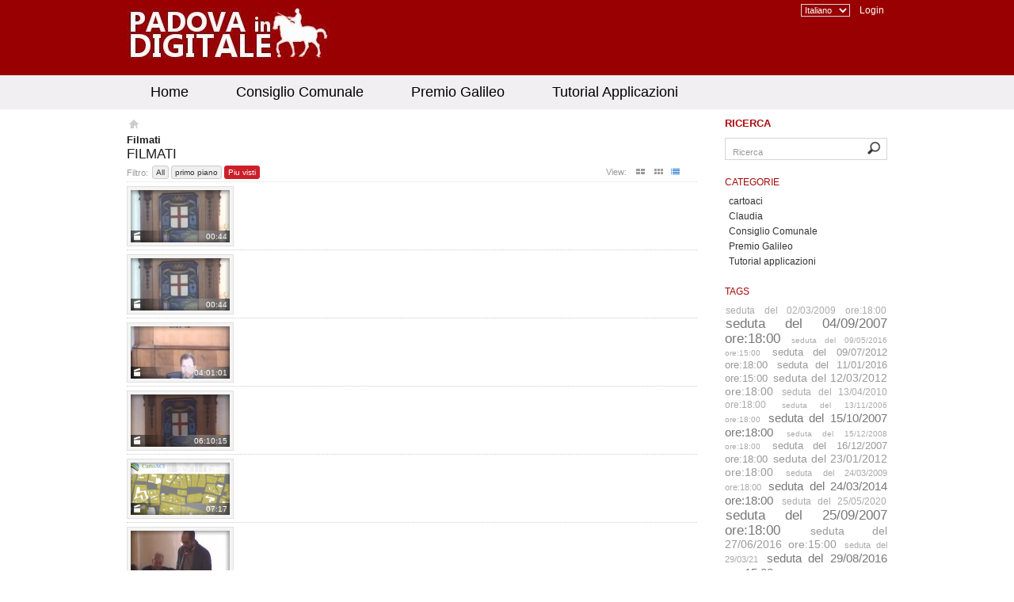

--- FILE ---
content_type: text/html; charset=utf-8
request_url: https://media.comune.padova.it/media/list/category/consiglio-comunale-padova/category_id/44/filter/hottest/limit/all/layout/list/page/2
body_size: 5180
content:
<!DOCTYPE html PUBLIC "-//W3C//DTD XHTML 1.0 Transitional//EN"
  "http://www.w3.org/TR/xhtml1/DTD/xhtml1-transitional.dtd">
<html xmlns="http://www.w3.org/1999/xhtml" xmlns:og="http://ogp.me/ns#" xmlns:fb="https://www.facebook.com/2008/fbml" xml:lang="en" lang="en">
<!-- Version SVN: $Id: layout.php 4671 2016-09-15 09:11:44Z zoran.zatezalo $ -->
<head>
  <meta http-equiv="X-UA-Compatible" content="IE=edge"> 
<meta http-equiv="Content-Type" content="text/html; charset=utf-8" />
<meta name="title" content="Filmati - Comune di Padova" />
<meta name="description" content="Portale Media del Comune di Padova" />
<meta name="keywords" content="Filmati" />
<meta name="robots" content="index, follow" />
<meta name="language" content="en" />
<meta name="generator" content="ViMP Framework (Community) v3.6.8 (r24505)" />

<!-- Facebook Open Graph tags -->
<!-- /Facebook Open Graph tags -->

<title>Filmati - Comune di Padova</title>
<link rel="shortcut icon" href="/favicon.ico" />
<link rel="alternate" type="application/rss+xml" title="Newest media" href="/rss" />
<link rel="alternate" type="application/rss+xml" title="Latest Videos" href="/rss/video" />
<link rel="alternate" type="application/rss+xml" title="Latest Pictures" href="/rss/photo" />
<link rel="alternate" type="application/rss+xml" title="Latest Audios" href="/rss/audio" />
<link rel="alternate" type="application/rss+xml" title="Latest Documents" href="/rss/document" />
<link rel="stylesheet" type="text/css" media="screen" href="/css/frontend.css?app=frontend&amp;env=prod&amp;debug=false&amp;1517827130" />
<!--[if IE]><link rel="stylesheet" type="text/css" media="screen" href="/css/frontend.ie.css?app=frontend&amp;env=prod&amp;debug=false&amp;1506949274" /><![endif]-->
<!--[if IE 7]><link rel="stylesheet" type="text/css" media="screen" href="/css/frontend.ie7.css?app=frontend&amp;env=prod&amp;debug=false&amp;1506949274" /><![endif]-->
<script type="text/javascript" src="/js/jquery.js?app=frontend&amp;env=prod&amp;debug=false&amp;1506949274"></script>
<script type="text/javascript" src="/js/jquery.ui.js?app=frontend&amp;env=prod&amp;debug=false&amp;1506949274"></script>
<script type="text/javascript" src="/js/default.js.php?app=frontend&amp;env=prod&amp;debug=false&amp;1506949274"></script>
<!-- Version SVN: $Id: _piwikAnalytics.php 3747 2015-04-23 14:03:14Z sven.poeche $ -->
<!-- Piwik -->
<script type="text/javascript">
    var _paq = _paq || [];
    _paq.push(['trackPageView']);
    _paq.push(['enableLinkTracking']);
    (function() {
    var u="//https://matomo.comune.padova.it//";
    _paq.push(['setTrackerUrl', u+'piwik.php']);
    _paq.push(['setSiteId',48 ]);
    var d=document, g=d.createElement('script'), s=d.getElementsByTagName('script')[0];
    g.type='text/javascript'; g.async=true; g.defer=true; g.src=u+'piwik.js'; s.parentNode.insertBefore(g,s);
    })();
</script>
<noscript><p><img src="//https://matomo.comune.padova.it/piwik.php?idsite=48" style="border:0;" alt="" /></p></noscript>
<!-- End Piwik Code -->
</head>

<body>

<div id="shareOverlay">
</div>
<div id="shareWindow">
</div>


<div id="wrapper" class="clearfix tundra">
  <div class="clearfix">

      <div id="header">

            <a class="portalLogo" href="/"><img src="/images/logo_media_5a72c4fd5c173.png" alt="Comune di Padova" title="Comune di Padova" /></a>
            <!-- Version SVN: $Id: _topMenu.php 2107 2013-09-02 21:36:35Z sven.poeche $ -->
<ul id="topmenu">
  <li><!-- Version SVN: $Id: _langSelect.php 36 2011-07-27 16:43:46Z sven.poeche $ -->
<select name="lang_select" id="lang_select" onchange="window.location.href=this.value;">
  <option value="https://media.comune.padova.it/language/en" selected="selected">Italiano</option>
  <option value="https://media.comune.padova.it/language/de">German</option>
</select></li>
  <li >
          <a class="login" href="/login">Login</a>        </li>
</ul>


        </div><!-- #header -->


      <div id="mainmenu" class="clearfix">

          <!-- Version SVN: $Id: _mainMenu.php 2107 2013-09-02 21:36:35Z sven.poeche $ -->
<!-- Version SVN: $Id: _simpleMenu.php 2107 2013-09-02 21:36:35Z sven.poeche $ -->
<ul class="clearfix">
  <li >
          <a target="_self" submenu="" href="/pages/view/id/17">Home</a>          </li>
  <li >
          <a application="" target="_self" submenu="" href="https://media.comune.padova.it/category/consiglio-comunale-padova/14">Consiglio Comunale</a>          </li>
  <li >
          <a application="" target="_self" submenu="" href="https://media.comune.padova.it/category/consiglio-comunale-padova/44">Premio Galileo</a>          </li>
  <li >
          <a application="" target="_self" submenu="" href="https://media.comune.padova.it/category/consiglio-comunale-padova/57">Tutorial Applicazioni</a>          </li>
</ul>

    </div><!-- #mainmenu -->


      <div id="contentWrapper" class="clearfix">

            <div id="contextmenu" class="clearfix">
                <!-- Version SVN: $Id: _contextMenu.php 4695 2016-09-23 06:57:16Z zoran.zatezalo $ -->

                <!-- SVN: $Id: _search.php 2410 2013-09-30 10:04:20Z sven.poeche $ -->
<div id="searchbox">
  <h4>Ricerca</h4>
    <form method="post" action="/search" class="clearfix" onsubmit="ieCheck('search', 'Ricerca'); clearField('search');">
      <input maxlength="128" type="text" id="search" name="search" value="Ricerca" onclick="clearField(this);" onblur="resetField(this, &quot;Ricerca&quot;);" onchange="setChangedState(this);" />      <input type="image" title="Ricerca" alt="Ricerca" name="send" id="send" class="button image" src="/images/frontend/backgrounds/ghost.png" />
    </form>
</div>

                <!-- Version SVN: $Id: _contextMenu.php 2 2011-06-28 20:23:44Z sven.poeche $ -->
<div id="category_menu" class="opened">
  <h4>
    <a href="/category">Categorie</a>  </h4>
  <ul>
      <li><a href="/category/cartoaci/63">cartoaci</a></li>
      <li><a href="/category/claudia/62">Claudia</a></li>
      <li><a href="/category/consiglio-comunale/14">Consiglio Comunale</a></li>
      <li><a href="/category/premio-galileo/44">Premio Galileo</a></li>
      <li><a href="/category/tutorial-applicazioni/57">Tutorial applicazioni</a></li>
    </ul>
</div>
                <!-- Version SVN: $Id: _tagCloud.php 1978 2013-08-17 00:20:38Z sven.poeche $ -->
<div id="tags_menu">
  <h4><a href="#" onclick="toggle_menu('tags_menu');; return false;">Tags</a></h4>
  <div class="wrapsmall">
    <ul class="tags">
          <li><a class="imp3" href="/media/tag/291">seduta del 02/03/2009 ore:18:00</a></li>
          <li><a class="imp7" href="/media/tag/365">seduta del 04/09/2007 ore:18:00</a></li>
          <li><a class="imp1" href="/media/tag/199">seduta del 09/05/2016 ore:15:00</a></li>
          <li><a class="imp4" href="/media/tag/146">seduta del 09/07/2012 ore:18:00</a></li>
          <li><a class="imp4" href="/media/tag/767">seduta del 11/01/2016 ore:15:00</a></li>
          <li><a class="imp5" href="/media/tag/253">seduta del 12/03/2012 ore:18:00</a></li>
          <li><a class="imp3" href="/media/tag/269">seduta del 13/04/2010 ore:18:00</a></li>
          <li><a class="imp1" href="/media/tag/388">seduta del 13/11/2006 ore:18:00</a></li>
          <li><a class="imp6" href="/media/tag/341">seduta del 15/10/2007 ore:18:00</a></li>
          <li><a class="imp1" href="/media/tag/325">seduta del 15/12/2008 ore:18:00</a></li>
          <li><a class="imp4" href="/media/tag/366">seduta del 16/12/2007 ore:18:00</a></li>
          <li><a class="imp5" href="/media/tag/152">seduta del 23/01/2012 ore:18:00</a></li>
          <li><a class="imp2" href="/media/tag/309">seduta del 24/03/2009 ore:18:00</a></li>
          <li><a class="imp6" href="/media/tag/113">seduta del 24/03/2014 ore:18:00</a></li>
          <li><a class="imp3" href="/media/tag/1291">seduta del 25/05/2020</a></li>
          <li><a class="imp7" href="/media/tag/346">seduta del 25/09/2007 ore:18:00</a></li>
          <li><a class="imp5" href="/media/tag/208">seduta del 27/06/2016 ore:15:00</a></li>
          <li><a class="imp2" href="/media/tag/1335">seduta del 29/03/21</a></li>
          <li><a class="imp6" href="/media/tag/210">seduta del 29/08/2016 ore:15:00</a></li>
          <li><a class="imp2" href="/media/tag/1369">seduta del 31/01/22</a></li>
        </ul>
  </div>
</div>
            </div>

            <div id="content" class="clearfix">
                <ol id="breadcrumbs" class="clearfix">
  <li class="home last"><a title="Homepage" href="/">Homepage</a></li>
</ol>
                                                          <!-- Version SVN: $Id: listSuccess.php 4168 2016-02-04 01:21:22Z sven.poeche $ -->
<!-- SVN: $Id: _breadcrumb.php 2 2011-06-28 20:23:44Z sven.poeche $ -->

<h1>Filmati</h1>


<div id="featured-media-box" class="box-w clearfix">
      </div>

<div id="s-media-box" class="box-w clearfix">
  <!-- Version SVN: $Id: _boxList.php 2107 2013-09-02 21:36:35Z sven.poeche $ -->
<div class="top clearfix">
  <h2>Filmati</h2>
    <!-- Version SVN: $Id: _listFilter.php 3411 2014-03-27 08:49:14Z sven.poeche $ -->
<div class="filter clearfix">
  <span>Filtro:</span> 
  <ul id="s-media-box-filter" class="sort1 clearfix">
        <li><a href="/media/list/category/consiglio-comunale-padova/category_id/44/filter/all/limit/all/layout/list/page/2" onclick="$.ajax({complete:function(xhr, status) { response = xhr.responseText; $('#s-media-box').empty().append(response); }, type:'GET', url:&quot;/media/ajax/component/boxList/category/consiglio-comunale-padova/category_id/44/filter/all/limit/all/layout/list/vars/a%253A33%253A%257Bs%253A3%253A%2522act%2522%253Bs%253A7%253A%2522boxList%2522%253Bs%253A3%253A%2522mod%2522%253Bs%253A5%253A%2522media%2522%253Bs%253A4%253A%2522mode%2522%253Bs%253A3%253A%2522all%2522%253Bs%253A7%253A%2522context%2522%253Bi%253A0%253Bs%253A10%253A%2522context_id%2522%253BN%253Bs%253A11%253A%2522show_filter%2522%253Bb%253A1%253Bs%253A6%253A%2522filter%2522%253Bs%253A3%253A%2522all%2522%253Bs%253A10%253A%2522show_limit%2522%253Bb%253A0%253Bs%253A5%253A%2522limit%2522%253Bs%253A3%253A%2522all%2522%253Bs%253A11%253A%2522show_layout%2522%253Bb%253A1%253Bs%253A6%253A%2522layout%2522%253Bs%253A4%253A%2522list%2522%253Bs%253A11%253A%2522show_search%2522%253Bb%253A0%253Bs%253A6%253A%2522search%2522%253Bs%253A0%253A%2522%2522%253Bs%253A10%253A%2522show_pager%2522%253Bb%253A1%253Bs%253A10%253A%2522pager_mode%2522%253Bs%253A6%253A%2522normal%2522%253Bs%253A9%253A%2522page_name%2522%253Bs%253A4%253A%2522page%2522%253Bs%253A9%253A%2522page_only%2522%253Bb%253A0%253Bs%253A9%253A%2522show_more%2522%253Bb%253A0%253Bs%253A9%253A%2522more_link%2522%253Bs%253A10%253A%2522media%252Flist%2522%253Bs%253A11%253A%2522show_upload%2522%253Bb%253A0%253Bs%253A11%253A%2522show_header%2522%253Bb%253A1%253Bs%253A8%253A%2522per_page%2522%253Ba%253A3%253A%257Bs%253A8%253A%2522thumbBig%2522%253Bi%253A12%253Bs%253A5%253A%2522thumb%2522%253Bi%253A24%253Bs%253A4%253A%2522list%2522%253Bi%253A8%253B%257Ds%253A14%253A%2522show_empty_box%2522%253Bb%253A1%253Bs%253A9%253A%2522save_page%2522%253Bb%253A1%253Bs%253A9%253A%2522thumbsize%2522%253Bs%253A7%253A%2522160x120%2522%253Bs%253A2%253A%2522id%2522%253Bs%253A11%253A%2522s-media-box%2522%253Bs%253A7%253A%2522caption%2522%253Bs%253A7%253A%2522Filmati%2522%253Bs%253A4%253A%2522user%2522%253BN%253Bs%253A4%253A%2522type%2522%253BN%253Bs%253A4%253A%2522text%2522%253BN%253Bs%253A13%253A%2522captionParams%2522%253Ba%253A0%253A%257B%257Ds%253A4%253A%2522page%2522%253Bs%253A1%253A%25222%2522%253Bs%253A9%253A%2522component%2522%253Bs%253A7%253A%2522boxList%2522%253B%257D&quot;}); $(&quot;#s-media-box-filter li&quot;).removeClass(&quot;act&quot;); $(this.parentNode).addClass(&quot;act&quot;);; return false;">All</a></li>
        <li><a href="/media/list/category/consiglio-comunale-padova/category_id/44/filter/featured/limit/all/layout/list/page/2" onclick="$.ajax({complete:function(xhr, status) { response = xhr.responseText; $('#s-media-box').empty().append(response); }, type:'GET', url:&quot;/media/ajax/component/boxList/category/consiglio-comunale-padova/category_id/44/filter/featured/limit/all/layout/list/vars/a%253A33%253A%257Bs%253A3%253A%2522act%2522%253Bs%253A7%253A%2522boxList%2522%253Bs%253A3%253A%2522mod%2522%253Bs%253A5%253A%2522media%2522%253Bs%253A4%253A%2522mode%2522%253Bs%253A3%253A%2522all%2522%253Bs%253A7%253A%2522context%2522%253Bi%253A0%253Bs%253A10%253A%2522context_id%2522%253BN%253Bs%253A11%253A%2522show_filter%2522%253Bb%253A1%253Bs%253A6%253A%2522filter%2522%253Bs%253A8%253A%2522featured%2522%253Bs%253A10%253A%2522show_limit%2522%253Bb%253A0%253Bs%253A5%253A%2522limit%2522%253Bs%253A3%253A%2522all%2522%253Bs%253A11%253A%2522show_layout%2522%253Bb%253A1%253Bs%253A6%253A%2522layout%2522%253Bs%253A4%253A%2522list%2522%253Bs%253A11%253A%2522show_search%2522%253Bb%253A0%253Bs%253A6%253A%2522search%2522%253Bs%253A0%253A%2522%2522%253Bs%253A10%253A%2522show_pager%2522%253Bb%253A1%253Bs%253A10%253A%2522pager_mode%2522%253Bs%253A6%253A%2522normal%2522%253Bs%253A9%253A%2522page_name%2522%253Bs%253A4%253A%2522page%2522%253Bs%253A9%253A%2522page_only%2522%253Bb%253A0%253Bs%253A9%253A%2522show_more%2522%253Bb%253A0%253Bs%253A9%253A%2522more_link%2522%253Bs%253A10%253A%2522media%252Flist%2522%253Bs%253A11%253A%2522show_upload%2522%253Bb%253A0%253Bs%253A11%253A%2522show_header%2522%253Bb%253A1%253Bs%253A8%253A%2522per_page%2522%253Ba%253A3%253A%257Bs%253A8%253A%2522thumbBig%2522%253Bi%253A12%253Bs%253A5%253A%2522thumb%2522%253Bi%253A24%253Bs%253A4%253A%2522list%2522%253Bi%253A8%253B%257Ds%253A14%253A%2522show_empty_box%2522%253Bb%253A1%253Bs%253A9%253A%2522save_page%2522%253Bb%253A1%253Bs%253A9%253A%2522thumbsize%2522%253Bs%253A7%253A%2522160x120%2522%253Bs%253A2%253A%2522id%2522%253Bs%253A11%253A%2522s-media-box%2522%253Bs%253A7%253A%2522caption%2522%253Bs%253A7%253A%2522Filmati%2522%253Bs%253A4%253A%2522user%2522%253BN%253Bs%253A4%253A%2522type%2522%253BN%253Bs%253A4%253A%2522text%2522%253BN%253Bs%253A13%253A%2522captionParams%2522%253Ba%253A0%253A%257B%257Ds%253A4%253A%2522page%2522%253Bs%253A1%253A%25222%2522%253Bs%253A9%253A%2522component%2522%253Bs%253A7%253A%2522boxList%2522%253B%257D&quot;}); $(&quot;#s-media-box-filter li&quot;).removeClass(&quot;act&quot;); $(this.parentNode).addClass(&quot;act&quot;);; return false;">primo piano</a></li>
        <li class="act"><a href="/media/list/category/consiglio-comunale-padova/category_id/44/filter/hottest/limit/all/layout/list/page/2" onclick="$.ajax({complete:function(xhr, status) { response = xhr.responseText; $('#s-media-box').empty().append(response); }, type:'GET', url:&quot;/media/ajax/component/boxList/category/consiglio-comunale-padova/category_id/44/filter/hottest/limit/all/layout/list/vars/a%253A33%253A%257Bs%253A3%253A%2522act%2522%253Bs%253A7%253A%2522boxList%2522%253Bs%253A3%253A%2522mod%2522%253Bs%253A5%253A%2522media%2522%253Bs%253A4%253A%2522mode%2522%253Bs%253A3%253A%2522all%2522%253Bs%253A7%253A%2522context%2522%253Bi%253A0%253Bs%253A10%253A%2522context_id%2522%253BN%253Bs%253A11%253A%2522show_filter%2522%253Bb%253A1%253Bs%253A6%253A%2522filter%2522%253Bs%253A7%253A%2522hottest%2522%253Bs%253A10%253A%2522show_limit%2522%253Bb%253A0%253Bs%253A5%253A%2522limit%2522%253Bs%253A3%253A%2522all%2522%253Bs%253A11%253A%2522show_layout%2522%253Bb%253A1%253Bs%253A6%253A%2522layout%2522%253Bs%253A4%253A%2522list%2522%253Bs%253A11%253A%2522show_search%2522%253Bb%253A0%253Bs%253A6%253A%2522search%2522%253Bs%253A0%253A%2522%2522%253Bs%253A10%253A%2522show_pager%2522%253Bb%253A1%253Bs%253A10%253A%2522pager_mode%2522%253Bs%253A6%253A%2522normal%2522%253Bs%253A9%253A%2522page_name%2522%253Bs%253A4%253A%2522page%2522%253Bs%253A9%253A%2522page_only%2522%253Bb%253A0%253Bs%253A9%253A%2522show_more%2522%253Bb%253A0%253Bs%253A9%253A%2522more_link%2522%253Bs%253A10%253A%2522media%252Flist%2522%253Bs%253A11%253A%2522show_upload%2522%253Bb%253A0%253Bs%253A11%253A%2522show_header%2522%253Bb%253A1%253Bs%253A8%253A%2522per_page%2522%253Ba%253A3%253A%257Bs%253A8%253A%2522thumbBig%2522%253Bi%253A12%253Bs%253A5%253A%2522thumb%2522%253Bi%253A24%253Bs%253A4%253A%2522list%2522%253Bi%253A8%253B%257Ds%253A14%253A%2522show_empty_box%2522%253Bb%253A1%253Bs%253A9%253A%2522save_page%2522%253Bb%253A1%253Bs%253A9%253A%2522thumbsize%2522%253Bs%253A7%253A%2522160x120%2522%253Bs%253A2%253A%2522id%2522%253Bs%253A11%253A%2522s-media-box%2522%253Bs%253A7%253A%2522caption%2522%253Bs%253A7%253A%2522Filmati%2522%253Bs%253A4%253A%2522user%2522%253BN%253Bs%253A4%253A%2522type%2522%253BN%253Bs%253A4%253A%2522text%2522%253BN%253Bs%253A13%253A%2522captionParams%2522%253Ba%253A0%253A%257B%257Ds%253A4%253A%2522page%2522%253Bs%253A1%253A%25222%2522%253Bs%253A9%253A%2522component%2522%253Bs%253A7%253A%2522boxList%2522%253B%257D&quot;}); $(&quot;#s-media-box-filter li&quot;).removeClass(&quot;act&quot;); $(this.parentNode).addClass(&quot;act&quot;);; return false;">Piu visti</a></li>
      </ul>
</div>
            <!-- Version SVN: $Id: _listLayout.php 2362 2013-09-25 13:06:12Z sven.poeche $ -->
  
<div class="view clearfix">
  <span>View:</span>
        <ul id="s-media-box-layout" class="sort_icon clearfix">
                    <li><a href="/media/list/category/consiglio-comunale-padova/category_id/44/filter/hottest/limit/all/layout/thumbBig/page/2" onclick="$.ajax({complete:function(xhr, status) { response = xhr.responseText; $('#s-media-box').empty().append(response); }, type:'GET', url:&quot;/media/ajax/component/boxList/category/consiglio-comunale-padova/category_id/44/filter/hottest/limit/all/layout/thumbBig/vars/a%253A33%253A%257Bs%253A3%253A%2522act%2522%253Bs%253A7%253A%2522boxList%2522%253Bs%253A3%253A%2522mod%2522%253Bs%253A5%253A%2522media%2522%253Bs%253A4%253A%2522mode%2522%253Bs%253A3%253A%2522all%2522%253Bs%253A7%253A%2522context%2522%253Bi%253A0%253Bs%253A10%253A%2522context_id%2522%253BN%253Bs%253A11%253A%2522show_filter%2522%253Bb%253A1%253Bs%253A6%253A%2522filter%2522%253Bs%253A7%253A%2522hottest%2522%253Bs%253A10%253A%2522show_limit%2522%253Bb%253A0%253Bs%253A5%253A%2522limit%2522%253Bs%253A3%253A%2522all%2522%253Bs%253A11%253A%2522show_layout%2522%253Bb%253A1%253Bs%253A6%253A%2522layout%2522%253Bs%253A8%253A%2522thumbBig%2522%253Bs%253A11%253A%2522show_search%2522%253Bb%253A0%253Bs%253A6%253A%2522search%2522%253Bs%253A0%253A%2522%2522%253Bs%253A10%253A%2522show_pager%2522%253Bb%253A1%253Bs%253A10%253A%2522pager_mode%2522%253Bs%253A6%253A%2522normal%2522%253Bs%253A9%253A%2522page_name%2522%253Bs%253A4%253A%2522page%2522%253Bs%253A9%253A%2522page_only%2522%253Bb%253A0%253Bs%253A9%253A%2522show_more%2522%253Bb%253A0%253Bs%253A9%253A%2522more_link%2522%253Bs%253A10%253A%2522media%252Flist%2522%253Bs%253A11%253A%2522show_upload%2522%253Bb%253A0%253Bs%253A11%253A%2522show_header%2522%253Bb%253A1%253Bs%253A8%253A%2522per_page%2522%253Ba%253A3%253A%257Bs%253A8%253A%2522thumbBig%2522%253Bi%253A12%253Bs%253A5%253A%2522thumb%2522%253Bi%253A24%253Bs%253A4%253A%2522list%2522%253Bi%253A8%253B%257Ds%253A14%253A%2522show_empty_box%2522%253Bb%253A1%253Bs%253A9%253A%2522save_page%2522%253Bb%253A1%253Bs%253A9%253A%2522thumbsize%2522%253Bs%253A7%253A%2522160x120%2522%253Bs%253A2%253A%2522id%2522%253Bs%253A11%253A%2522s-media-box%2522%253Bs%253A7%253A%2522caption%2522%253Bs%253A7%253A%2522Filmati%2522%253Bs%253A4%253A%2522user%2522%253BN%253Bs%253A4%253A%2522type%2522%253BN%253Bs%253A4%253A%2522text%2522%253BN%253Bs%253A13%253A%2522captionParams%2522%253Ba%253A0%253A%257B%257Ds%253A4%253A%2522page%2522%253Bs%253A1%253A%25222%2522%253Bs%253A9%253A%2522component%2522%253Bs%253A7%253A%2522boxList%2522%253B%257D&quot;}); $(&quot;#s-media-box-layout li&quot;).removeClass(&quot;act&quot;); $(this.parentNode).addClass(&quot;act&quot;);; return false;"><img class="thumbsbig" src="/images/frontend/backgrounds/ghost.png" /></a></li>
                    <li><a href="/media/list/category/consiglio-comunale-padova/category_id/44/filter/hottest/limit/all/layout/thumb/page/2" onclick="$.ajax({complete:function(xhr, status) { response = xhr.responseText; $('#s-media-box').empty().append(response); }, type:'GET', url:&quot;/media/ajax/component/boxList/category/consiglio-comunale-padova/category_id/44/filter/hottest/limit/all/layout/thumb/vars/a%253A33%253A%257Bs%253A3%253A%2522act%2522%253Bs%253A7%253A%2522boxList%2522%253Bs%253A3%253A%2522mod%2522%253Bs%253A5%253A%2522media%2522%253Bs%253A4%253A%2522mode%2522%253Bs%253A3%253A%2522all%2522%253Bs%253A7%253A%2522context%2522%253Bi%253A0%253Bs%253A10%253A%2522context_id%2522%253BN%253Bs%253A11%253A%2522show_filter%2522%253Bb%253A1%253Bs%253A6%253A%2522filter%2522%253Bs%253A7%253A%2522hottest%2522%253Bs%253A10%253A%2522show_limit%2522%253Bb%253A0%253Bs%253A5%253A%2522limit%2522%253Bs%253A3%253A%2522all%2522%253Bs%253A11%253A%2522show_layout%2522%253Bb%253A1%253Bs%253A6%253A%2522layout%2522%253Bs%253A5%253A%2522thumb%2522%253Bs%253A11%253A%2522show_search%2522%253Bb%253A0%253Bs%253A6%253A%2522search%2522%253Bs%253A0%253A%2522%2522%253Bs%253A10%253A%2522show_pager%2522%253Bb%253A1%253Bs%253A10%253A%2522pager_mode%2522%253Bs%253A6%253A%2522normal%2522%253Bs%253A9%253A%2522page_name%2522%253Bs%253A4%253A%2522page%2522%253Bs%253A9%253A%2522page_only%2522%253Bb%253A0%253Bs%253A9%253A%2522show_more%2522%253Bb%253A0%253Bs%253A9%253A%2522more_link%2522%253Bs%253A10%253A%2522media%252Flist%2522%253Bs%253A11%253A%2522show_upload%2522%253Bb%253A0%253Bs%253A11%253A%2522show_header%2522%253Bb%253A1%253Bs%253A8%253A%2522per_page%2522%253Ba%253A3%253A%257Bs%253A8%253A%2522thumbBig%2522%253Bi%253A12%253Bs%253A5%253A%2522thumb%2522%253Bi%253A24%253Bs%253A4%253A%2522list%2522%253Bi%253A8%253B%257Ds%253A14%253A%2522show_empty_box%2522%253Bb%253A1%253Bs%253A9%253A%2522save_page%2522%253Bb%253A1%253Bs%253A9%253A%2522thumbsize%2522%253Bs%253A7%253A%2522160x120%2522%253Bs%253A2%253A%2522id%2522%253Bs%253A11%253A%2522s-media-box%2522%253Bs%253A7%253A%2522caption%2522%253Bs%253A7%253A%2522Filmati%2522%253Bs%253A4%253A%2522user%2522%253BN%253Bs%253A4%253A%2522type%2522%253BN%253Bs%253A4%253A%2522text%2522%253BN%253Bs%253A13%253A%2522captionParams%2522%253Ba%253A0%253A%257B%257Ds%253A4%253A%2522page%2522%253Bs%253A1%253A%25222%2522%253Bs%253A9%253A%2522component%2522%253Bs%253A7%253A%2522boxList%2522%253B%257D&quot;}); $(&quot;#s-media-box-layout li&quot;).removeClass(&quot;act&quot;); $(this.parentNode).addClass(&quot;act&quot;);; return false;"><img class="thumbs" src="/images/frontend/backgrounds/ghost.png" /></a></li>
                    <li class="act"><a href="/media/list/category/consiglio-comunale-padova/category_id/44/filter/hottest/limit/all/layout/list/page/2" onclick="$.ajax({complete:function(xhr, status) { response = xhr.responseText; $('#s-media-box').empty().append(response); }, type:'GET', url:&quot;/media/ajax/component/boxList/category/consiglio-comunale-padova/category_id/44/filter/hottest/limit/all/layout/list/vars/a%253A33%253A%257Bs%253A3%253A%2522act%2522%253Bs%253A7%253A%2522boxList%2522%253Bs%253A3%253A%2522mod%2522%253Bs%253A5%253A%2522media%2522%253Bs%253A4%253A%2522mode%2522%253Bs%253A3%253A%2522all%2522%253Bs%253A7%253A%2522context%2522%253Bi%253A0%253Bs%253A10%253A%2522context_id%2522%253BN%253Bs%253A11%253A%2522show_filter%2522%253Bb%253A1%253Bs%253A6%253A%2522filter%2522%253Bs%253A7%253A%2522hottest%2522%253Bs%253A10%253A%2522show_limit%2522%253Bb%253A0%253Bs%253A5%253A%2522limit%2522%253Bs%253A3%253A%2522all%2522%253Bs%253A11%253A%2522show_layout%2522%253Bb%253A1%253Bs%253A6%253A%2522layout%2522%253Bs%253A4%253A%2522list%2522%253Bs%253A11%253A%2522show_search%2522%253Bb%253A0%253Bs%253A6%253A%2522search%2522%253Bs%253A0%253A%2522%2522%253Bs%253A10%253A%2522show_pager%2522%253Bb%253A1%253Bs%253A10%253A%2522pager_mode%2522%253Bs%253A6%253A%2522normal%2522%253Bs%253A9%253A%2522page_name%2522%253Bs%253A4%253A%2522page%2522%253Bs%253A9%253A%2522page_only%2522%253Bb%253A0%253Bs%253A9%253A%2522show_more%2522%253Bb%253A0%253Bs%253A9%253A%2522more_link%2522%253Bs%253A10%253A%2522media%252Flist%2522%253Bs%253A11%253A%2522show_upload%2522%253Bb%253A0%253Bs%253A11%253A%2522show_header%2522%253Bb%253A1%253Bs%253A8%253A%2522per_page%2522%253Ba%253A3%253A%257Bs%253A8%253A%2522thumbBig%2522%253Bi%253A12%253Bs%253A5%253A%2522thumb%2522%253Bi%253A24%253Bs%253A4%253A%2522list%2522%253Bi%253A8%253B%257Ds%253A14%253A%2522show_empty_box%2522%253Bb%253A1%253Bs%253A9%253A%2522save_page%2522%253Bb%253A1%253Bs%253A9%253A%2522thumbsize%2522%253Bs%253A7%253A%2522160x120%2522%253Bs%253A2%253A%2522id%2522%253Bs%253A11%253A%2522s-media-box%2522%253Bs%253A7%253A%2522caption%2522%253Bs%253A7%253A%2522Filmati%2522%253Bs%253A4%253A%2522user%2522%253BN%253Bs%253A4%253A%2522type%2522%253BN%253Bs%253A4%253A%2522text%2522%253BN%253Bs%253A13%253A%2522captionParams%2522%253Ba%253A0%253A%257B%257Ds%253A4%253A%2522page%2522%253Bs%253A1%253A%25222%2522%253Bs%253A9%253A%2522component%2522%253Bs%253A7%253A%2522boxList%2522%253B%257D&quot;}); $(&quot;#s-media-box-layout li&quot;).removeClass(&quot;act&quot;); $(this.parentNode).addClass(&quot;act&quot;);; return false;"><img class="list" src="/images/frontend/backgrounds/ghost.png" /></a></li>
                  </ul>
</div></div>

<!-- Version SVN: $Id: _list.php 2405 2013-09-29 17:53:47Z sven.poeche $ -->
<div id="s-media-box-list" class="media-list content list clearfix">
      <ul class="clearfix">
                  <li class="clearfix first">
      <!-- Version SVN: $Id: _listVideo.php 2142 2013-09-04 13:06:20Z sven.poeche $ -->
<div class="image">
  


<span class="types typeV">00:44</span>
<a class="play" alt="Seduta del 22/04/2009 ore:18:00" title="Seduta del 22/04/2009 ore:18:00" href="/video/Seduta-del-22042009-ore1800/2009_22_04_2009">Play</a>   
<a title="Seduta del 22/04/2009 ore:18:00" class="thumbnail clearfix" href="/video/Seduta-del-22042009-ore1800/2009_22_04_2009"><img key="2009_22_04_2009&amp;" type="video&amp;" title="Seduta-del-22042009-ore1800" src="/cache/ce9bd3781d0cc2bb0717533b34176511.jpg" /><span>#</span></a></div>

<h3 title="Seduta del 22/04/2009 ore:18:00"><a title="Seduta del 22/04/2009 ore:18:00" href="/video/Seduta-del-22042009-ore1800/2009_22_04_2009">Seduta del 22/04/2009 ore:18:00</a></h3>

<div>
    <p>Odg: 118/2009 "PROGRAMMA INTEGRATO PER LA RIQUALIFICAZIONE URBANISTICA DELL'AREA "S.CARLO" E "PIAZZA AZZURRI D'ITALIA" - ARCELLA ADOTTATO CON DELIBERAZIONE DI G.C. N. 118 DEL 28 FEBBRAIO 2005 E DEL...</p>
</div>

<ul>
    <li>da: <a href="/user/view/user/admin/uid/1">admin</a></li>
      <li>Visualizzazioni: 41</li>
    <li><!-- Version SVN: $Id: _rating.php 4696 2016-09-26 10:51:11Z zoran.zatezalo $ -->
</li>
</ul>
    </li>
                      <li class="clearfix">
      <!-- Version SVN: $Id: _listVideo.php 2142 2013-09-04 13:06:20Z sven.poeche $ -->
<div class="image">
  


<span class="types typeV">00:44</span>
<a class="play" alt="Seduta del 19/02/2007 ore:18:00" title="Seduta del 19/02/2007 ore:18:00" href="/video/Seduta-del-19022007-ore1800/2007_19_02_2007">Play</a>   
<a title="Seduta del 19/02/2007 ore:18:00" class="thumbnail clearfix" href="/video/Seduta-del-19022007-ore1800/2007_19_02_2007"><img key="2007_19_02_2007&amp;" type="video&amp;" title="Seduta-del-19022007-ore1800" src="/cache/af0de6914fadb9cfbe8f002f2024085f.jpg" /><span>#</span></a></div>

<h3 title="Seduta del 19/02/2007 ore:18:00"><a title="Seduta del 19/02/2007 ore:18:00" href="/video/Seduta-del-19022007-ore1800/2007_19_02_2007">Seduta del 19/02/2007 ore:18:00</a></h3>

<div>
    <p>Odg: 46/2007 "ORDINE DEL GIORNO: "COMBATTERE IL TERRORISMO, DIFENDERE LA DEMOCRAZIA".
        Odg: 39/2007 "PROGETTO IL "GIARDINO DEI GIUSTI DEL MONDO" DI PADOVA.
        Odg: 42/2007 "APPROVAZIO...</p>
</div>

<ul>
    <li>da: <a href="/user/view/user/admin/uid/1">admin</a></li>
      <li>Visualizzazioni: 37</li>
    <li><!-- Version SVN: $Id: _rating.php 4696 2016-09-26 10:51:11Z zoran.zatezalo $ -->
</li>
</ul>
    </li>
                      <li class="clearfix">
      <!-- Version SVN: $Id: _listVideo.php 2142 2013-09-04 13:06:20Z sven.poeche $ -->
<div class="image">
  


<span class="types typeV">04:01:01</span>
<a class="play" alt="Seduta del 06/05/2019" title="Seduta del 06/05/2019" href="/video/Seduta-del-06052019/e289b345dfc6bebdf41543f79d694404">Play</a>   
<a title="Seduta del 06/05/2019" class="thumbnail clearfix" href="/video/Seduta-del-06052019/e289b345dfc6bebdf41543f79d694404"><img key="e289b345dfc6bebdf41543f79d694404&amp;" type="video&amp;" title="Seduta-del-06052019" src="/cache/86eabe169b37701b3e91992e26b8ab78.jpg" /><span>#</span></a></div>

<h3 title="Seduta del 06/05/2019"><a title="Seduta del 06/05/2019" href="/video/Seduta-del-06052019/e289b345dfc6bebdf41543f79d694404">Seduta del 06/05/2019</a></h3>

<div>
    <p> Trascrizione Seduta      PDF indicizzato
</p>
</div>

<ul>
    <li>da: <a href="/user/view/user/giaconm/uid/6">giaconm</a></li>
      <li>Visualizzazioni: 35</li>
    <li><!-- Version SVN: $Id: _rating.php 4696 2016-09-26 10:51:11Z zoran.zatezalo $ -->
</li>
</ul>
    </li>
                      <li class="clearfix">
      <!-- Version SVN: $Id: _listVideo.php 2142 2013-09-04 13:06:20Z sven.poeche $ -->
<div class="image">
  


<span class="types typeV">06:10:15</span>
<a class="play" alt="Seduta del 22/12/2018" title="Seduta del 22/12/2018" href="/video/Seduta-del-22122018/64545feca8a55eb1b16241b35379fb82">Play</a>   
<a title="Seduta del 22/12/2018" class="thumbnail clearfix" href="/video/Seduta-del-22122018/64545feca8a55eb1b16241b35379fb82"><img key="64545feca8a55eb1b16241b35379fb82&amp;" type="video&amp;" title="Seduta-del-22122018" src="/cache/9b9dfe2373aa76d162685bfc3f59e750.jpg" /><span>#</span></a></div>

<h3 title="Seduta del 22/12/2018"><a title="Seduta del 22/12/2018" href="/video/Seduta-del-22122018/64545feca8a55eb1b16241b35379fb82">Seduta del 22/12/2018</a></h3>

<div>
    <p> Trascrizione Seduta     PDF indicizzato 
</p>
</div>

<ul>
    <li>da: <a href="/user/view/user/giaconm/uid/6">giaconm</a></li>
      <li>Visualizzazioni: 35</li>
    <li><!-- Version SVN: $Id: _rating.php 4696 2016-09-26 10:51:11Z zoran.zatezalo $ -->
</li>
</ul>
    </li>
                      <li class="clearfix">
      <!-- Version SVN: $Id: _listVideo.php 2142 2013-09-04 13:06:20Z sven.poeche $ -->
<div class="image">
  


<span class="types typeV">07:17</span>
<a class="play" alt="III Parte CATASTO" title="III Parte CATASTO" href="/video/III-Parte-CATASTO/a784ba7d94feb5a6f9decb4a4a3cbf63">Play</a>   
<a title="III Parte CATASTO" class="thumbnail clearfix" href="/video/III-Parte-CATASTO/a784ba7d94feb5a6f9decb4a4a3cbf63"><img key="a784ba7d94feb5a6f9decb4a4a3cbf63&amp;" type="video&amp;" title="III-Parte-CATASTO" src="/cache/142fb49584cf3dfa4dfc26a7e3d41699.png" /><span>#</span></a></div>

<h3 title="III Parte CATASTO"><a title="III Parte CATASTO" href="/video/III-Parte-CATASTO/a784ba7d94feb5a6f9decb4a4a3cbf63">III Parte CATASTO</a></h3>

<div>
    <p>III Parte
</p>
</div>

<ul>
    <li>da: <a href="/user/view/user/user/uid/3">user</a></li>
      <li>Visualizzazioni: 33</li>
    <li><!-- Version SVN: $Id: _rating.php 4696 2016-09-26 10:51:11Z zoran.zatezalo $ -->
</li>
</ul>
    </li>
                      <li class="clearfix">
      <!-- Version SVN: $Id: _listVideo.php 2142 2013-09-04 13:06:20Z sven.poeche $ -->
<div class="image">
  


<span class="types typeV">03:40:26</span>
<a class="play" alt="Seduta del 19/10/2016 ore:15:00" title="Seduta del 19/10/2016 ore:15:00" href="/video/Seduta-del-19102016-ore1500/24bb373ff9aa496a1239d281d1f61caf">Play</a>   
<a title="Seduta del 19/10/2016 ore:15:00" class="thumbnail clearfix" href="/video/Seduta-del-19102016-ore1500/24bb373ff9aa496a1239d281d1f61caf"><img key="24bb373ff9aa496a1239d281d1f61caf&amp;" type="video&amp;" title="Seduta-del-19102016-ore1500" src="/cache/b490fddc2c260869f9827adfdf83b57d.jpg" /><span>#</span></a></div>

<h3 title="Seduta del 19/10/2016 ore:15:00"><a title="Seduta del 19/10/2016 ore:15:00" href="/video/Seduta-del-19102016-ore1500/24bb373ff9aa496a1239d281d1f61caf">Seduta del 19/10/2016 ore:15:00</a></h3>

<div>
    <p>  Verbale del Consiglio Comunale del 19/10/2016
</p>
</div>

<ul>
    <li>da: <a href="/user/view/user/admin/uid/1">admin</a></li>
      <li>Visualizzazioni: 32</li>
    <li><!-- Version SVN: $Id: _rating.php 4696 2016-09-26 10:51:11Z zoran.zatezalo $ -->
</li>
</ul>
    </li>
                      <li class="clearfix">
      <!-- Version SVN: $Id: _listVideo.php 2142 2013-09-04 13:06:20Z sven.poeche $ -->
<div class="image">
  


<span class="types typeV">03:25:20</span>
<a class="play" alt="Seduta del 13/07/2017 " title="Seduta del 13/07/2017 " href="/video/Seduta-del-13072017-/83c95af7d403c541470e665314ed79b0">Play</a>   
<a title="Seduta del 13/07/2017 " class="thumbnail clearfix" href="/video/Seduta-del-13072017-/83c95af7d403c541470e665314ed79b0"><img key="83c95af7d403c541470e665314ed79b0&amp;" type="video&amp;" title="Seduta-del-13072017-" src="/cache/1e490ac6e3ad3202cec07eb4864db280.jpg" /><span>#</span></a></div>

<h3 title="Seduta del 13/07/2017 "><a title="Seduta del 13/07/2017 " href="/video/Seduta-del-13072017-/83c95af7d403c541470e665314ed79b0">Seduta del 13/07/2017 </a></h3>

<div>
    <p>  Trascrizione Seduta     PDF indicizzato
</p>
</div>

<ul>
    <li>da: <a href="/user/view/user/admin/uid/1">admin</a></li>
      <li>Visualizzazioni: 31</li>
    <li><!-- Version SVN: $Id: _rating.php 4696 2016-09-26 10:51:11Z zoran.zatezalo $ -->
</li>
</ul>
    </li>
                      <li class="clearfix">
      <!-- Version SVN: $Id: _listVideo.php 2142 2013-09-04 13:06:20Z sven.poeche $ -->
<div class="image">
  


<span class="types typeV">00:44</span>
<a class="play" alt="Seduta del 10/12/2007 ore:18:00" title="Seduta del 10/12/2007 ore:18:00" href="/video/Seduta-del-10122007-ore1800/2007_10_12_2007">Play</a>   
<a title="Seduta del 10/12/2007 ore:18:00" class="thumbnail clearfix" href="/video/Seduta-del-10122007-ore1800/2007_10_12_2007"><img key="2007_10_12_2007&amp;" type="video&amp;" title="Seduta-del-10122007-ore1800" src="/cache/e14edbf4736f6ec67b380de341a6fafa.jpg" /><span>#</span></a></div>

<h3 title="Seduta del 10/12/2007 ore:18:00"><a title="Seduta del 10/12/2007 ore:18:00" href="/video/Seduta-del-10122007-ore1800/2007_10_12_2007">Seduta del 10/12/2007 ore:18:00</a></h3>

<div>
    <p>Odg: 157/2007 "AMPLIAMENTO DELL'ISTITITUO ONCOLOGICO VENETO. PROGETTO EDILIZIO NR 2524/07. DEFINIZIONE DELL'INTERVENTO AI SENSI DEGLI ARTT. 25 E 31 DELLE NTA DEL PRG.
        Odg: 158/2007 "DELIMI...</p>
</div>

<ul>
    <li>da: <a href="/user/view/user/admin/uid/1">admin</a></li>
      <li>Visualizzazioni: 30</li>
    <li><!-- Version SVN: $Id: _rating.php 4696 2016-09-26 10:51:11Z zoran.zatezalo $ -->
</li>
</ul>
    </li>
        </ul>
    <div class="bottomLink">
    <!-- Version SVN: $Id: _pager.php 2405 2013-09-29 17:53:47Z sven.poeche $ -->
  <div class="pagination">
        <a href="/media/list/category/consiglio-comunale-padova/category_id/44/filter/hottest/limit/all/layout/list/page/1" onclick="$.ajax({complete:function(xhr, status) { response = xhr.responseText; $('#s-media-box').empty().append(response); }, type:'GET', url:&quot;/media/ajax/component/boxList/category/consiglio-comunale-padova/category_id/44/filter/hottest/limit/all/layout/list/vars/a%253A33%253A%257Bs%253A3%253A%2522act%2522%253Bs%253A7%253A%2522boxList%2522%253Bs%253A3%253A%2522mod%2522%253Bs%253A5%253A%2522media%2522%253Bs%253A4%253A%2522mode%2522%253Bs%253A3%253A%2522all%2522%253Bs%253A7%253A%2522context%2522%253Bi%253A0%253Bs%253A10%253A%2522context_id%2522%253BN%253Bs%253A11%253A%2522show_filter%2522%253Bb%253A1%253Bs%253A6%253A%2522filter%2522%253Bs%253A7%253A%2522hottest%2522%253Bs%253A10%253A%2522show_limit%2522%253Bb%253A0%253Bs%253A5%253A%2522limit%2522%253Bs%253A3%253A%2522all%2522%253Bs%253A11%253A%2522show_layout%2522%253Bb%253A1%253Bs%253A6%253A%2522layout%2522%253Bs%253A4%253A%2522list%2522%253Bs%253A11%253A%2522show_search%2522%253Bb%253A0%253Bs%253A6%253A%2522search%2522%253Bs%253A0%253A%2522%2522%253Bs%253A10%253A%2522show_pager%2522%253Bb%253A1%253Bs%253A10%253A%2522pager_mode%2522%253Bs%253A6%253A%2522normal%2522%253Bs%253A9%253A%2522page_name%2522%253Bs%253A4%253A%2522page%2522%253Bs%253A9%253A%2522page_only%2522%253Bb%253A0%253Bs%253A9%253A%2522show_more%2522%253Bb%253A0%253Bs%253A9%253A%2522more_link%2522%253Bs%253A10%253A%2522media%252Flist%2522%253Bs%253A11%253A%2522show_upload%2522%253Bb%253A0%253Bs%253A11%253A%2522show_header%2522%253Bb%253A1%253Bs%253A8%253A%2522per_page%2522%253Ba%253A3%253A%257Bs%253A8%253A%2522thumbBig%2522%253Bi%253A12%253Bs%253A5%253A%2522thumb%2522%253Bi%253A24%253Bs%253A4%253A%2522list%2522%253Bi%253A8%253B%257Ds%253A14%253A%2522show_empty_box%2522%253Bb%253A1%253Bs%253A9%253A%2522save_page%2522%253Bb%253A1%253Bs%253A9%253A%2522thumbsize%2522%253Bs%253A7%253A%2522160x120%2522%253Bs%253A2%253A%2522id%2522%253Bs%253A11%253A%2522s-media-box%2522%253Bs%253A7%253A%2522caption%2522%253Bs%253A7%253A%2522Filmati%2522%253Bs%253A4%253A%2522user%2522%253BN%253Bs%253A4%253A%2522type%2522%253BN%253Bs%253A4%253A%2522text%2522%253BN%253Bs%253A13%253A%2522captionParams%2522%253Ba%253A0%253A%257B%257Ds%253A4%253A%2522page%2522%253Bs%253A1%253A%25222%2522%253Bs%253A9%253A%2522component%2522%253Bs%253A7%253A%2522boxList%2522%253B%257D/page/1&quot;});; return false;">«</a>                    <a href="/media/list/category/consiglio-comunale-padova/category_id/44/filter/hottest/limit/all/layout/list/page/1" onclick="$.ajax({complete:function(xhr, status) { response = xhr.responseText; $('#s-media-box').empty().append(response); }, type:'GET', url:&quot;/media/ajax/component/boxList/category/consiglio-comunale-padova/category_id/44/filter/hottest/limit/all/layout/list/vars/a%253A33%253A%257Bs%253A3%253A%2522act%2522%253Bs%253A7%253A%2522boxList%2522%253Bs%253A3%253A%2522mod%2522%253Bs%253A5%253A%2522media%2522%253Bs%253A4%253A%2522mode%2522%253Bs%253A3%253A%2522all%2522%253Bs%253A7%253A%2522context%2522%253Bi%253A0%253Bs%253A10%253A%2522context_id%2522%253BN%253Bs%253A11%253A%2522show_filter%2522%253Bb%253A1%253Bs%253A6%253A%2522filter%2522%253Bs%253A7%253A%2522hottest%2522%253Bs%253A10%253A%2522show_limit%2522%253Bb%253A0%253Bs%253A5%253A%2522limit%2522%253Bs%253A3%253A%2522all%2522%253Bs%253A11%253A%2522show_layout%2522%253Bb%253A1%253Bs%253A6%253A%2522layout%2522%253Bs%253A4%253A%2522list%2522%253Bs%253A11%253A%2522show_search%2522%253Bb%253A0%253Bs%253A6%253A%2522search%2522%253Bs%253A0%253A%2522%2522%253Bs%253A10%253A%2522show_pager%2522%253Bb%253A1%253Bs%253A10%253A%2522pager_mode%2522%253Bs%253A6%253A%2522normal%2522%253Bs%253A9%253A%2522page_name%2522%253Bs%253A4%253A%2522page%2522%253Bs%253A9%253A%2522page_only%2522%253Bb%253A0%253Bs%253A9%253A%2522show_more%2522%253Bb%253A0%253Bs%253A9%253A%2522more_link%2522%253Bs%253A10%253A%2522media%252Flist%2522%253Bs%253A11%253A%2522show_upload%2522%253Bb%253A0%253Bs%253A11%253A%2522show_header%2522%253Bb%253A1%253Bs%253A8%253A%2522per_page%2522%253Ba%253A3%253A%257Bs%253A8%253A%2522thumbBig%2522%253Bi%253A12%253Bs%253A5%253A%2522thumb%2522%253Bi%253A24%253Bs%253A4%253A%2522list%2522%253Bi%253A8%253B%257Ds%253A14%253A%2522show_empty_box%2522%253Bb%253A1%253Bs%253A9%253A%2522save_page%2522%253Bb%253A1%253Bs%253A9%253A%2522thumbsize%2522%253Bs%253A7%253A%2522160x120%2522%253Bs%253A2%253A%2522id%2522%253Bs%253A11%253A%2522s-media-box%2522%253Bs%253A7%253A%2522caption%2522%253Bs%253A7%253A%2522Filmati%2522%253Bs%253A4%253A%2522user%2522%253BN%253Bs%253A4%253A%2522type%2522%253BN%253Bs%253A4%253A%2522text%2522%253BN%253Bs%253A13%253A%2522captionParams%2522%253Ba%253A0%253A%257B%257Ds%253A4%253A%2522page%2522%253Bs%253A1%253A%25222%2522%253Bs%253A9%253A%2522component%2522%253Bs%253A7%253A%2522boxList%2522%253B%257D/page/1&quot;});; return false;">1</a>                      <a href="/media/list/category/consiglio-comunale-padova/category_id/44/filter/hottest/limit/all/layout/list/page/2" class="act" onclick="$.ajax({complete:function(xhr, status) { response = xhr.responseText; $('#s-media-box').empty().append(response); }, type:'GET', url:&quot;/media/ajax/component/boxList/category/consiglio-comunale-padova/category_id/44/filter/hottest/limit/all/layout/list/vars/a%253A33%253A%257Bs%253A3%253A%2522act%2522%253Bs%253A7%253A%2522boxList%2522%253Bs%253A3%253A%2522mod%2522%253Bs%253A5%253A%2522media%2522%253Bs%253A4%253A%2522mode%2522%253Bs%253A3%253A%2522all%2522%253Bs%253A7%253A%2522context%2522%253Bi%253A0%253Bs%253A10%253A%2522context_id%2522%253BN%253Bs%253A11%253A%2522show_filter%2522%253Bb%253A1%253Bs%253A6%253A%2522filter%2522%253Bs%253A7%253A%2522hottest%2522%253Bs%253A10%253A%2522show_limit%2522%253Bb%253A0%253Bs%253A5%253A%2522limit%2522%253Bs%253A3%253A%2522all%2522%253Bs%253A11%253A%2522show_layout%2522%253Bb%253A1%253Bs%253A6%253A%2522layout%2522%253Bs%253A4%253A%2522list%2522%253Bs%253A11%253A%2522show_search%2522%253Bb%253A0%253Bs%253A6%253A%2522search%2522%253Bs%253A0%253A%2522%2522%253Bs%253A10%253A%2522show_pager%2522%253Bb%253A1%253Bs%253A10%253A%2522pager_mode%2522%253Bs%253A6%253A%2522normal%2522%253Bs%253A9%253A%2522page_name%2522%253Bs%253A4%253A%2522page%2522%253Bs%253A9%253A%2522page_only%2522%253Bb%253A0%253Bs%253A9%253A%2522show_more%2522%253Bb%253A0%253Bs%253A9%253A%2522more_link%2522%253Bs%253A10%253A%2522media%252Flist%2522%253Bs%253A11%253A%2522show_upload%2522%253Bb%253A0%253Bs%253A11%253A%2522show_header%2522%253Bb%253A1%253Bs%253A8%253A%2522per_page%2522%253Ba%253A3%253A%257Bs%253A8%253A%2522thumbBig%2522%253Bi%253A12%253Bs%253A5%253A%2522thumb%2522%253Bi%253A24%253Bs%253A4%253A%2522list%2522%253Bi%253A8%253B%257Ds%253A14%253A%2522show_empty_box%2522%253Bb%253A1%253Bs%253A9%253A%2522save_page%2522%253Bb%253A1%253Bs%253A9%253A%2522thumbsize%2522%253Bs%253A7%253A%2522160x120%2522%253Bs%253A2%253A%2522id%2522%253Bs%253A11%253A%2522s-media-box%2522%253Bs%253A7%253A%2522caption%2522%253Bs%253A7%253A%2522Filmati%2522%253Bs%253A4%253A%2522user%2522%253BN%253Bs%253A4%253A%2522type%2522%253BN%253Bs%253A4%253A%2522text%2522%253BN%253Bs%253A13%253A%2522captionParams%2522%253Ba%253A0%253A%257B%257Ds%253A4%253A%2522page%2522%253Bs%253A1%253A%25222%2522%253Bs%253A9%253A%2522component%2522%253Bs%253A7%253A%2522boxList%2522%253B%257D/page/2&quot;});; return false;">2</a>                      <a href="/media/list/category/consiglio-comunale-padova/category_id/44/filter/hottest/limit/all/layout/list/page/3" onclick="$.ajax({complete:function(xhr, status) { response = xhr.responseText; $('#s-media-box').empty().append(response); }, type:'GET', url:&quot;/media/ajax/component/boxList/category/consiglio-comunale-padova/category_id/44/filter/hottest/limit/all/layout/list/vars/a%253A33%253A%257Bs%253A3%253A%2522act%2522%253Bs%253A7%253A%2522boxList%2522%253Bs%253A3%253A%2522mod%2522%253Bs%253A5%253A%2522media%2522%253Bs%253A4%253A%2522mode%2522%253Bs%253A3%253A%2522all%2522%253Bs%253A7%253A%2522context%2522%253Bi%253A0%253Bs%253A10%253A%2522context_id%2522%253BN%253Bs%253A11%253A%2522show_filter%2522%253Bb%253A1%253Bs%253A6%253A%2522filter%2522%253Bs%253A7%253A%2522hottest%2522%253Bs%253A10%253A%2522show_limit%2522%253Bb%253A0%253Bs%253A5%253A%2522limit%2522%253Bs%253A3%253A%2522all%2522%253Bs%253A11%253A%2522show_layout%2522%253Bb%253A1%253Bs%253A6%253A%2522layout%2522%253Bs%253A4%253A%2522list%2522%253Bs%253A11%253A%2522show_search%2522%253Bb%253A0%253Bs%253A6%253A%2522search%2522%253Bs%253A0%253A%2522%2522%253Bs%253A10%253A%2522show_pager%2522%253Bb%253A1%253Bs%253A10%253A%2522pager_mode%2522%253Bs%253A6%253A%2522normal%2522%253Bs%253A9%253A%2522page_name%2522%253Bs%253A4%253A%2522page%2522%253Bs%253A9%253A%2522page_only%2522%253Bb%253A0%253Bs%253A9%253A%2522show_more%2522%253Bb%253A0%253Bs%253A9%253A%2522more_link%2522%253Bs%253A10%253A%2522media%252Flist%2522%253Bs%253A11%253A%2522show_upload%2522%253Bb%253A0%253Bs%253A11%253A%2522show_header%2522%253Bb%253A1%253Bs%253A8%253A%2522per_page%2522%253Ba%253A3%253A%257Bs%253A8%253A%2522thumbBig%2522%253Bi%253A12%253Bs%253A5%253A%2522thumb%2522%253Bi%253A24%253Bs%253A4%253A%2522list%2522%253Bi%253A8%253B%257Ds%253A14%253A%2522show_empty_box%2522%253Bb%253A1%253Bs%253A9%253A%2522save_page%2522%253Bb%253A1%253Bs%253A9%253A%2522thumbsize%2522%253Bs%253A7%253A%2522160x120%2522%253Bs%253A2%253A%2522id%2522%253Bs%253A11%253A%2522s-media-box%2522%253Bs%253A7%253A%2522caption%2522%253Bs%253A7%253A%2522Filmati%2522%253Bs%253A4%253A%2522user%2522%253BN%253Bs%253A4%253A%2522type%2522%253BN%253Bs%253A4%253A%2522text%2522%253BN%253Bs%253A13%253A%2522captionParams%2522%253Ba%253A0%253A%257B%257Ds%253A4%253A%2522page%2522%253Bs%253A1%253A%25222%2522%253Bs%253A9%253A%2522component%2522%253Bs%253A7%253A%2522boxList%2522%253B%257D/page/3&quot;});; return false;">3</a>                      <a href="/media/list/category/consiglio-comunale-padova/category_id/44/filter/hottest/limit/all/layout/list/page/4" onclick="$.ajax({complete:function(xhr, status) { response = xhr.responseText; $('#s-media-box').empty().append(response); }, type:'GET', url:&quot;/media/ajax/component/boxList/category/consiglio-comunale-padova/category_id/44/filter/hottest/limit/all/layout/list/vars/a%253A33%253A%257Bs%253A3%253A%2522act%2522%253Bs%253A7%253A%2522boxList%2522%253Bs%253A3%253A%2522mod%2522%253Bs%253A5%253A%2522media%2522%253Bs%253A4%253A%2522mode%2522%253Bs%253A3%253A%2522all%2522%253Bs%253A7%253A%2522context%2522%253Bi%253A0%253Bs%253A10%253A%2522context_id%2522%253BN%253Bs%253A11%253A%2522show_filter%2522%253Bb%253A1%253Bs%253A6%253A%2522filter%2522%253Bs%253A7%253A%2522hottest%2522%253Bs%253A10%253A%2522show_limit%2522%253Bb%253A0%253Bs%253A5%253A%2522limit%2522%253Bs%253A3%253A%2522all%2522%253Bs%253A11%253A%2522show_layout%2522%253Bb%253A1%253Bs%253A6%253A%2522layout%2522%253Bs%253A4%253A%2522list%2522%253Bs%253A11%253A%2522show_search%2522%253Bb%253A0%253Bs%253A6%253A%2522search%2522%253Bs%253A0%253A%2522%2522%253Bs%253A10%253A%2522show_pager%2522%253Bb%253A1%253Bs%253A10%253A%2522pager_mode%2522%253Bs%253A6%253A%2522normal%2522%253Bs%253A9%253A%2522page_name%2522%253Bs%253A4%253A%2522page%2522%253Bs%253A9%253A%2522page_only%2522%253Bb%253A0%253Bs%253A9%253A%2522show_more%2522%253Bb%253A0%253Bs%253A9%253A%2522more_link%2522%253Bs%253A10%253A%2522media%252Flist%2522%253Bs%253A11%253A%2522show_upload%2522%253Bb%253A0%253Bs%253A11%253A%2522show_header%2522%253Bb%253A1%253Bs%253A8%253A%2522per_page%2522%253Ba%253A3%253A%257Bs%253A8%253A%2522thumbBig%2522%253Bi%253A12%253Bs%253A5%253A%2522thumb%2522%253Bi%253A24%253Bs%253A4%253A%2522list%2522%253Bi%253A8%253B%257Ds%253A14%253A%2522show_empty_box%2522%253Bb%253A1%253Bs%253A9%253A%2522save_page%2522%253Bb%253A1%253Bs%253A9%253A%2522thumbsize%2522%253Bs%253A7%253A%2522160x120%2522%253Bs%253A2%253A%2522id%2522%253Bs%253A11%253A%2522s-media-box%2522%253Bs%253A7%253A%2522caption%2522%253Bs%253A7%253A%2522Filmati%2522%253Bs%253A4%253A%2522user%2522%253BN%253Bs%253A4%253A%2522type%2522%253BN%253Bs%253A4%253A%2522text%2522%253BN%253Bs%253A13%253A%2522captionParams%2522%253Ba%253A0%253A%257B%257Ds%253A4%253A%2522page%2522%253Bs%253A1%253A%25222%2522%253Bs%253A9%253A%2522component%2522%253Bs%253A7%253A%2522boxList%2522%253B%257D/page/4&quot;});; return false;">4</a>                      <a href="/media/list/category/consiglio-comunale-padova/category_id/44/filter/hottest/limit/all/layout/list/page/5" onclick="$.ajax({complete:function(xhr, status) { response = xhr.responseText; $('#s-media-box').empty().append(response); }, type:'GET', url:&quot;/media/ajax/component/boxList/category/consiglio-comunale-padova/category_id/44/filter/hottest/limit/all/layout/list/vars/a%253A33%253A%257Bs%253A3%253A%2522act%2522%253Bs%253A7%253A%2522boxList%2522%253Bs%253A3%253A%2522mod%2522%253Bs%253A5%253A%2522media%2522%253Bs%253A4%253A%2522mode%2522%253Bs%253A3%253A%2522all%2522%253Bs%253A7%253A%2522context%2522%253Bi%253A0%253Bs%253A10%253A%2522context_id%2522%253BN%253Bs%253A11%253A%2522show_filter%2522%253Bb%253A1%253Bs%253A6%253A%2522filter%2522%253Bs%253A7%253A%2522hottest%2522%253Bs%253A10%253A%2522show_limit%2522%253Bb%253A0%253Bs%253A5%253A%2522limit%2522%253Bs%253A3%253A%2522all%2522%253Bs%253A11%253A%2522show_layout%2522%253Bb%253A1%253Bs%253A6%253A%2522layout%2522%253Bs%253A4%253A%2522list%2522%253Bs%253A11%253A%2522show_search%2522%253Bb%253A0%253Bs%253A6%253A%2522search%2522%253Bs%253A0%253A%2522%2522%253Bs%253A10%253A%2522show_pager%2522%253Bb%253A1%253Bs%253A10%253A%2522pager_mode%2522%253Bs%253A6%253A%2522normal%2522%253Bs%253A9%253A%2522page_name%2522%253Bs%253A4%253A%2522page%2522%253Bs%253A9%253A%2522page_only%2522%253Bb%253A0%253Bs%253A9%253A%2522show_more%2522%253Bb%253A0%253Bs%253A9%253A%2522more_link%2522%253Bs%253A10%253A%2522media%252Flist%2522%253Bs%253A11%253A%2522show_upload%2522%253Bb%253A0%253Bs%253A11%253A%2522show_header%2522%253Bb%253A1%253Bs%253A8%253A%2522per_page%2522%253Ba%253A3%253A%257Bs%253A8%253A%2522thumbBig%2522%253Bi%253A12%253Bs%253A5%253A%2522thumb%2522%253Bi%253A24%253Bs%253A4%253A%2522list%2522%253Bi%253A8%253B%257Ds%253A14%253A%2522show_empty_box%2522%253Bb%253A1%253Bs%253A9%253A%2522save_page%2522%253Bb%253A1%253Bs%253A9%253A%2522thumbsize%2522%253Bs%253A7%253A%2522160x120%2522%253Bs%253A2%253A%2522id%2522%253Bs%253A11%253A%2522s-media-box%2522%253Bs%253A7%253A%2522caption%2522%253Bs%253A7%253A%2522Filmati%2522%253Bs%253A4%253A%2522user%2522%253BN%253Bs%253A4%253A%2522type%2522%253BN%253Bs%253A4%253A%2522text%2522%253BN%253Bs%253A13%253A%2522captionParams%2522%253Ba%253A0%253A%257B%257Ds%253A4%253A%2522page%2522%253Bs%253A1%253A%25222%2522%253Bs%253A9%253A%2522component%2522%253Bs%253A7%253A%2522boxList%2522%253B%257D/page/5&quot;});; return false;">5</a>                  <a href="/media/list/category/consiglio-comunale-padova/category_id/44/filter/hottest/limit/all/layout/list/page/3" class="last" onclick="$.ajax({complete:function(xhr, status) { response = xhr.responseText; $('#s-media-box').empty().append(response); }, type:'GET', url:&quot;/media/ajax/component/boxList/category/consiglio-comunale-padova/category_id/44/filter/hottest/limit/all/layout/list/vars/a%253A33%253A%257Bs%253A3%253A%2522act%2522%253Bs%253A7%253A%2522boxList%2522%253Bs%253A3%253A%2522mod%2522%253Bs%253A5%253A%2522media%2522%253Bs%253A4%253A%2522mode%2522%253Bs%253A3%253A%2522all%2522%253Bs%253A7%253A%2522context%2522%253Bi%253A0%253Bs%253A10%253A%2522context_id%2522%253BN%253Bs%253A11%253A%2522show_filter%2522%253Bb%253A1%253Bs%253A6%253A%2522filter%2522%253Bs%253A7%253A%2522hottest%2522%253Bs%253A10%253A%2522show_limit%2522%253Bb%253A0%253Bs%253A5%253A%2522limit%2522%253Bs%253A3%253A%2522all%2522%253Bs%253A11%253A%2522show_layout%2522%253Bb%253A1%253Bs%253A6%253A%2522layout%2522%253Bs%253A4%253A%2522list%2522%253Bs%253A11%253A%2522show_search%2522%253Bb%253A0%253Bs%253A6%253A%2522search%2522%253Bs%253A0%253A%2522%2522%253Bs%253A10%253A%2522show_pager%2522%253Bb%253A1%253Bs%253A10%253A%2522pager_mode%2522%253Bs%253A6%253A%2522normal%2522%253Bs%253A9%253A%2522page_name%2522%253Bs%253A4%253A%2522page%2522%253Bs%253A9%253A%2522page_only%2522%253Bb%253A0%253Bs%253A9%253A%2522show_more%2522%253Bb%253A0%253Bs%253A9%253A%2522more_link%2522%253Bs%253A10%253A%2522media%252Flist%2522%253Bs%253A11%253A%2522show_upload%2522%253Bb%253A0%253Bs%253A11%253A%2522show_header%2522%253Bb%253A1%253Bs%253A8%253A%2522per_page%2522%253Ba%253A3%253A%257Bs%253A8%253A%2522thumbBig%2522%253Bi%253A12%253Bs%253A5%253A%2522thumb%2522%253Bi%253A24%253Bs%253A4%253A%2522list%2522%253Bi%253A8%253B%257Ds%253A14%253A%2522show_empty_box%2522%253Bb%253A1%253Bs%253A9%253A%2522save_page%2522%253Bb%253A1%253Bs%253A9%253A%2522thumbsize%2522%253Bs%253A7%253A%2522160x120%2522%253Bs%253A2%253A%2522id%2522%253Bs%253A11%253A%2522s-media-box%2522%253Bs%253A7%253A%2522caption%2522%253Bs%253A7%253A%2522Filmati%2522%253Bs%253A4%253A%2522user%2522%253BN%253Bs%253A4%253A%2522type%2522%253BN%253Bs%253A4%253A%2522text%2522%253BN%253Bs%253A13%253A%2522captionParams%2522%253Ba%253A0%253A%257B%257Ds%253A4%253A%2522page%2522%253Bs%253A1%253A%25222%2522%253Bs%253A9%253A%2522component%2522%253Bs%253A7%253A%2522boxList%2522%253B%257D/page/3&quot;});; return false;">»</a>      </div>
      </div>
    </div>
</div>
            </div>

    </div> <!-- #contentWrapper -->

  </div> <!-- .clearfix -->


</div><!-- #wrapper -->


<div id="footerWrapper">
  <div id="footer" class="clearfix">

      <div>
        <!-- Version SVN: $Id: _simpleContent.php 2 2011-06-28 20:23:44Z sven.poeche $ -->
<h2>Media del Comune di Padova</h2>
      </div>


    <ul>
          <li><h2>.</h2></li>
            <li><a href="/pages/view/id/1">.</a></li>
            <li><a href="/pages/view/id/2">.</a></li>
            <li><a href="/pages/view/id/3">.</a></li>
        </ul>

        <ul>
          <li><h2>.</h2></li>
        </ul>

  </div> <!-- #footer -->
</div> <!-- #footerWrapper -->


<script type="text/javascript">
//<![CDATA[
// autocomplete_search
$(document).ready(function() {
  $('#search').autocomplete({"source":"\/search\/autocomplete","minLength":3});
});;

//]]>
</script>
<div id="vimpFooterWrapper"><div id="vimpFooter"><p class="copy">Video CMS powered by <a target="_blank" href="http://www.vimp.com"> ViMP (Community)</a> &copy; 2026, 2025, 2024, 2023, 2022, 2021, 2020, 2019, 2018, 2017, 2016, 2015, 2014, 2013, 2012, 2011, 2010</p></div></div>
</body>

</html>


--- FILE ---
content_type: application/javascript
request_url: https://media.comune.padova.it/js/jquery.js?app=frontend&env=prod&debug=false&1506949274
body_size: 82269
content:
/*!
 * jQuery JavaScript Library v1.10.2
 * http://jquery.com/
 *
 * Includes Sizzle.js
 * http://sizzlejs.com/
 *
 * Copyright 2005, 2013 jQuery Foundation, Inc. and other contributors
 * Released under the MIT license
 * http://jquery.org/license
 *
 * Date: 2013-07-03T13:48Z
 */
(function( window, undefined ) {

// Can't do this because several apps including ASP.NET trace
// the stack via arguments.caller.callee and Firefox dies if
// you try to trace through "use strict" call chains. (#13335)
// Support: Firefox 18+
//"use strict";
var
  // The deferred used on DOM ready
  readyList,

  // A central reference to the root jQuery(document)
  rootjQuery,

  // Support: IE<10
  // For `typeof xmlNode.method` instead of `xmlNode.method !== undefined`
  core_strundefined = typeof undefined,

  // Use the correct document accordingly with window argument (sandbox)
  location = window.location,
  document = window.document,
  docElem = document.documentElement,

  // Map over jQuery in case of overwrite
  _jQuery = window.jQuery,

  // Map over the $ in case of overwrite
  _$ = window.$,

  // [[Class]] -> type pairs
  class2type = {},

  // List of deleted data cache ids, so we can reuse them
  core_deletedIds = [],

  core_version = "1.10.2",

  // Save a reference to some core methods
  core_concat = core_deletedIds.concat,
  core_push = core_deletedIds.push,
  core_slice = core_deletedIds.slice,
  core_indexOf = core_deletedIds.indexOf,
  core_toString = class2type.toString,
  core_hasOwn = class2type.hasOwnProperty,
  core_trim = core_version.trim,

  // Define a local copy of jQuery
  jQuery = function( selector, context ) {
    // The jQuery object is actually just the init constructor 'enhanced'
    return new jQuery.fn.init( selector, context, rootjQuery );
  },

  // Used for matching numbers
  core_pnum = /[+-]?(?:\d*\.|)\d+(?:[eE][+-]?\d+|)/.source,

  // Used for splitting on whitespace
  core_rnotwhite = /\S+/g,

  // Make sure we trim BOM and NBSP (here's looking at you, Safari 5.0 and IE)
  rtrim = /^[\s\uFEFF\xA0]+|[\s\uFEFF\xA0]+$/g,

  // A simple way to check for HTML strings
  // Prioritize #id over <tag> to avoid XSS via location.hash (#9521)
  // Strict HTML recognition (#11290: must start with <)
  rquickExpr = /^(?:\s*(<[\w\W]+>)[^>]*|#([\w-]*))$/,

  // Match a standalone tag
  rsingleTag = /^<(\w+)\s*\/?>(?:<\/\1>|)$/,

  // JSON RegExp
  rvalidchars = /^[\],:{}\s]*$/,
  rvalidbraces = /(?:^|:|,)(?:\s*\[)+/g,
  rvalidescape = /\\(?:["\\\/bfnrt]|u[\da-fA-F]{4})/g,
  rvalidtokens = /"[^"\\\r\n]*"|true|false|null|-?(?:\d+\.|)\d+(?:[eE][+-]?\d+|)/g,

  // Matches dashed string for camelizing
  rmsPrefix = /^-ms-/,
  rdashAlpha = /-([\da-z])/gi,

  // Used by jQuery.camelCase as callback to replace()
  fcamelCase = function( all, letter ) {
    return letter.toUpperCase();
  },

  // The ready event handler
  completed = function( event ) {

    // readyState === "complete" is good enough for us to call the dom ready in oldIE
    if ( document.addEventListener || event.type === "load" || document.readyState === "complete" ) {
      detach();
      jQuery.ready();
    }
  },
  // Clean-up method for dom ready events
  detach = function() {
    if ( document.addEventListener ) {
      document.removeEventListener( "DOMContentLoaded", completed, false );
      window.removeEventListener( "load", completed, false );

    } else {
      document.detachEvent( "onreadystatechange", completed );
      window.detachEvent( "onload", completed );
    }
  };

jQuery.fn = jQuery.prototype = {
  // The current version of jQuery being used
  jquery: core_version,

  constructor: jQuery,
  init: function( selector, context, rootjQuery ) {
    var match, elem;

    // HANDLE: $(""), $(null), $(undefined), $(false)
    if ( !selector ) {
      return this;
    }

    // Handle HTML strings
    if ( typeof selector === "string" ) {
      if ( selector.charAt(0) === "<" && selector.charAt( selector.length - 1 ) === ">" && selector.length >= 3 ) {
        // Assume that strings that start and end with <> are HTML and skip the regex check
        match = [ null, selector, null ];

      } else {
        match = rquickExpr.exec( selector );
      }

      // Match html or make sure no context is specified for #id
      if ( match && (match[1] || !context) ) {

        // HANDLE: $(html) -> $(array)
        if ( match[1] ) {
          context = context instanceof jQuery ? context[0] : context;

          // scripts is true for back-compat
          jQuery.merge( this, jQuery.parseHTML(
            match[1],
            context && context.nodeType ? context.ownerDocument || context : document,
            true
          ) );

          // HANDLE: $(html, props)
          if ( rsingleTag.test( match[1] ) && jQuery.isPlainObject( context ) ) {
            for ( match in context ) {
              // Properties of context are called as methods if possible
              if ( jQuery.isFunction( this[ match ] ) ) {
                this[ match ]( context[ match ] );

              // ...and otherwise set as attributes
              } else {
                this.attr( match, context[ match ] );
              }
            }
          }

          return this;

        // HANDLE: $(#id)
        } else {
          elem = document.getElementById( match[2] );

          // Check parentNode to catch when Blackberry 4.6 returns
          // nodes that are no longer in the document #6963
          if ( elem && elem.parentNode ) {
            // Handle the case where IE and Opera return items
            // by name instead of ID
            if ( elem.id !== match[2] ) {
              return rootjQuery.find( selector );
            }

            // Otherwise, we inject the element directly into the jQuery object
            this.length = 1;
            this[0] = elem;
          }

          this.context = document;
          this.selector = selector;
          return this;
        }

      // HANDLE: $(expr, $(...))
      } else if ( !context || context.jquery ) {
        return ( context || rootjQuery ).find( selector );

      // HANDLE: $(expr, context)
      // (which is just equivalent to: $(context).find(expr)
      } else {
        return this.constructor( context ).find( selector );
      }

    // HANDLE: $(DOMElement)
    } else if ( selector.nodeType ) {
      this.context = this[0] = selector;
      this.length = 1;
      return this;

    // HANDLE: $(function)
    // Shortcut for document ready
    } else if ( jQuery.isFunction( selector ) ) {
      return rootjQuery.ready( selector );
    }

    if ( selector.selector !== undefined ) {
      this.selector = selector.selector;
      this.context = selector.context;
    }

    return jQuery.makeArray( selector, this );
  },

  // Start with an empty selector
  selector: "",

  // The default length of a jQuery object is 0
  length: 0,

  toArray: function() {
    return core_slice.call( this );
  },

  // Get the Nth element in the matched element set OR
  // Get the whole matched element set as a clean array
  get: function( num ) {
    return num == null ?

      // Return a 'clean' array
      this.toArray() :

      // Return just the object
      ( num < 0 ? this[ this.length + num ] : this[ num ] );
  },

  // Take an array of elements and push it onto the stack
  // (returning the new matched element set)
  pushStack: function( elems ) {

    // Build a new jQuery matched element set
    var ret = jQuery.merge( this.constructor(), elems );

    // Add the old object onto the stack (as a reference)
    ret.prevObject = this;
    ret.context = this.context;

    // Return the newly-formed element set
    return ret;
  },

  // Execute a callback for every element in the matched set.
  // (You can seed the arguments with an array of args, but this is
  // only used internally.)
  each: function( callback, args ) {
    return jQuery.each( this, callback, args );
  },

  ready: function( fn ) {
    // Add the callback
    jQuery.ready.promise().done( fn );

    return this;
  },

  slice: function() {
    return this.pushStack( core_slice.apply( this, arguments ) );
  },

  first: function() {
    return this.eq( 0 );
  },

  last: function() {
    return this.eq( -1 );
  },

  eq: function( i ) {
    var len = this.length,
      j = +i + ( i < 0 ? len : 0 );
    return this.pushStack( j >= 0 && j < len ? [ this[j] ] : [] );
  },

  map: function( callback ) {
    return this.pushStack( jQuery.map(this, function( elem, i ) {
      return callback.call( elem, i, elem );
    }));
  },

  end: function() {
    return this.prevObject || this.constructor(null);
  },

  // For internal use only.
  // Behaves like an Array's method, not like a jQuery method.
  push: core_push,
  sort: [].sort,
  splice: [].splice
};

// Give the init function the jQuery prototype for later instantiation
jQuery.fn.init.prototype = jQuery.fn;

jQuery.extend = jQuery.fn.extend = function() {
  var src, copyIsArray, copy, name, options, clone,
    target = arguments[0] || {},
    i = 1,
    length = arguments.length,
    deep = false;

  // Handle a deep copy situation
  if ( typeof target === "boolean" ) {
    deep = target;
    target = arguments[1] || {};
    // skip the boolean and the target
    i = 2;
  }

  // Handle case when target is a string or something (possible in deep copy)
  if ( typeof target !== "object" && !jQuery.isFunction(target) ) {
    target = {};
  }

  // extend jQuery itself if only one argument is passed
  if ( length === i ) {
    target = this;
    --i;
  }

  for ( ; i < length; i++ ) {
    // Only deal with non-null/undefined values
    if ( (options = arguments[ i ]) != null ) {
      // Extend the base object
      for ( name in options ) {
        src = target[ name ];
        copy = options[ name ];

        // Prevent never-ending loop
        if ( target === copy ) {
          continue;
        }

        // Recurse if we're merging plain objects or arrays
        if ( deep && copy && ( jQuery.isPlainObject(copy) || (copyIsArray = jQuery.isArray(copy)) ) ) {
          if ( copyIsArray ) {
            copyIsArray = false;
            clone = src && jQuery.isArray(src) ? src : [];

          } else {
            clone = src && jQuery.isPlainObject(src) ? src : {};
          }

          // Never move original objects, clone them
          target[ name ] = jQuery.extend( deep, clone, copy );

        // Don't bring in undefined values
        } else if ( copy !== undefined ) {
          target[ name ] = copy;
        }
      }
    }
  }

  // Return the modified object
  return target;
};

jQuery.extend({
  // Unique for each copy of jQuery on the page
  // Non-digits removed to match rinlinejQuery
  expando: "jQuery" + ( core_version + Math.random() ).replace( /\D/g, "" ),

  noConflict: function( deep ) {
    if ( window.$ === jQuery ) {
      window.$ = _$;
    }

    if ( deep && window.jQuery === jQuery ) {
      window.jQuery = _jQuery;
    }

    return jQuery;
  },

  // Is the DOM ready to be used? Set to true once it occurs.
  isReady: false,

  // A counter to track how many items to wait for before
  // the ready event fires. See #6781
  readyWait: 1,

  // Hold (or release) the ready event
  holdReady: function( hold ) {
    if ( hold ) {
      jQuery.readyWait++;
    } else {
      jQuery.ready( true );
    }
  },

  // Handle when the DOM is ready
  ready: function( wait ) {

    // Abort if there are pending holds or we're already ready
    if ( wait === true ? --jQuery.readyWait : jQuery.isReady ) {
      return;
    }

    // Make sure body exists, at least, in case IE gets a little overzealous (ticket #5443).
    if ( !document.body ) {
      return setTimeout( jQuery.ready );
    }

    // Remember that the DOM is ready
    jQuery.isReady = true;

    // If a normal DOM Ready event fired, decrement, and wait if need be
    if ( wait !== true && --jQuery.readyWait > 0 ) {
      return;
    }

    // If there are functions bound, to execute
    readyList.resolveWith( document, [ jQuery ] );

    // Trigger any bound ready events
    if ( jQuery.fn.trigger ) {
      jQuery( document ).trigger("ready").off("ready");
    }
  },

  // See test/unit/core.js for details concerning isFunction.
  // Since version 1.3, DOM methods and functions like alert
  // aren't supported. They return false on IE (#2968).
  isFunction: function( obj ) {
    return jQuery.type(obj) === "function";
  },

  isArray: Array.isArray || function( obj ) {
    return jQuery.type(obj) === "array";
  },

  isWindow: function( obj ) {
    /* jshint eqeqeq: false */
    return obj != null && obj == obj.window;
  },

  isNumeric: function( obj ) {
    return !isNaN( parseFloat(obj) ) && isFinite( obj );
  },

  type: function( obj ) {
    if ( obj == null ) {
      return String( obj );
    }
    return typeof obj === "object" || typeof obj === "function" ?
      class2type[ core_toString.call(obj) ] || "object" :
      typeof obj;
  },

  isPlainObject: function( obj ) {
    var key;

    // Must be an Object.
    // Because of IE, we also have to check the presence of the constructor property.
    // Make sure that DOM nodes and window objects don't pass through, as well
    if ( !obj || jQuery.type(obj) !== "object" || obj.nodeType || jQuery.isWindow( obj ) ) {
      return false;
    }

    try {
      // Not own constructor property must be Object
      if ( obj.constructor &&
        !core_hasOwn.call(obj, "constructor") &&
        !core_hasOwn.call(obj.constructor.prototype, "isPrototypeOf") ) {
        return false;
      }
    } catch ( e ) {
      // IE8,9 Will throw exceptions on certain host objects #9897
      return false;
    }

    // Support: IE<9
    // Handle iteration over inherited properties before own properties.
    if ( jQuery.support.ownLast ) {
      for ( key in obj ) {
        return core_hasOwn.call( obj, key );
      }
    }

    // Own properties are enumerated firstly, so to speed up,
    // if last one is own, then all properties are own.
    for ( key in obj ) {}

    return key === undefined || core_hasOwn.call( obj, key );
  },

  isEmptyObject: function( obj ) {
    var name;
    for ( name in obj ) {
      return false;
    }
    return true;
  },

  error: function( msg ) {
    throw new Error( msg );
  },

  // data: string of html
  // context (optional): If specified, the fragment will be created in this context, defaults to document
  // keepScripts (optional): If true, will include scripts passed in the html string
  parseHTML: function( data, context, keepScripts ) {
    if ( !data || typeof data !== "string" ) {
      return null;
    }
    if ( typeof context === "boolean" ) {
      keepScripts = context;
      context = false;
    }
    context = context || document;

    var parsed = rsingleTag.exec( data ),
      scripts = !keepScripts && [];

    // Single tag
    if ( parsed ) {
      return [ context.createElement( parsed[1] ) ];
    }

    parsed = jQuery.buildFragment( [ data ], context, scripts );
    if ( scripts ) {
      jQuery( scripts ).remove();
    }
    return jQuery.merge( [], parsed.childNodes );
  },

  parseJSON: function( data ) {
    // Attempt to parse using the native JSON parser first
    if ( window.JSON && window.JSON.parse ) {
      return window.JSON.parse( data );
    }

    if ( data === null ) {
      return data;
    }

    if ( typeof data === "string" ) {

      // Make sure leading/trailing whitespace is removed (IE can't handle it)
      data = jQuery.trim( data );

      if ( data ) {
        // Make sure the incoming data is actual JSON
        // Logic borrowed from http://json.org/json2.js
        if ( rvalidchars.test( data.replace( rvalidescape, "@" )
          .replace( rvalidtokens, "]" )
          .replace( rvalidbraces, "")) ) {

          return ( new Function( "return " + data ) )();
        }
      }
    }

    jQuery.error( "Invalid JSON: " + data );
  },

  // Cross-browser xml parsing
  parseXML: function( data ) {
    var xml, tmp;
    if ( !data || typeof data !== "string" ) {
      return null;
    }
    try {
      if ( window.DOMParser ) { // Standard
        tmp = new DOMParser();
        xml = tmp.parseFromString( data , "text/xml" );
      } else { // IE
        xml = new ActiveXObject( "Microsoft.XMLDOM" );
        xml.async = "false";
        xml.loadXML( data );
      }
    } catch( e ) {
      xml = undefined;
    }
    if ( !xml || !xml.documentElement || xml.getElementsByTagName( "parsererror" ).length ) {
      jQuery.error( "Invalid XML: " + data );
    }
    return xml;
  },

  noop: function() {},

  // Evaluates a script in a global context
  // Workarounds based on findings by Jim Driscoll
  // http://weblogs.java.net/blog/driscoll/archive/2009/09/08/eval-javascript-global-context
  globalEval: function( data ) {
    if ( data && jQuery.trim( data ) ) {
      // We use execScript on Internet Explorer
      // We use an anonymous function so that context is window
      // rather than jQuery in Firefox
      ( window.execScript || function( data ) {
        window[ "eval" ].call( window, data );
      } )( data );
    }
  },

  // Convert dashed to camelCase; used by the css and data modules
  // Microsoft forgot to hump their vendor prefix (#9572)
  camelCase: function( string ) {
    return string.replace( rmsPrefix, "ms-" ).replace( rdashAlpha, fcamelCase );
  },

  nodeName: function( elem, name ) {
    return elem.nodeName && elem.nodeName.toLowerCase() === name.toLowerCase();
  },

  // args is for internal usage only
  each: function( obj, callback, args ) {
    var value,
      i = 0,
      length = obj.length,
      isArray = isArraylike( obj );

    if ( args ) {
      if ( isArray ) {
        for ( ; i < length; i++ ) {
          value = callback.apply( obj[ i ], args );

          if ( value === false ) {
            break;
          }
        }
      } else {
        for ( i in obj ) {
          value = callback.apply( obj[ i ], args );

          if ( value === false ) {
            break;
          }
        }
      }

    // A special, fast, case for the most common use of each
    } else {
      if ( isArray ) {
        for ( ; i < length; i++ ) {
          value = callback.call( obj[ i ], i, obj[ i ] );

          if ( value === false ) {
            break;
          }
        }
      } else {
        for ( i in obj ) {
          value = callback.call( obj[ i ], i, obj[ i ] );

          if ( value === false ) {
            break;
          }
        }
      }
    }

    return obj;
  },

  // Use native String.trim function wherever possible
  trim: core_trim && !core_trim.call("\uFEFF\xA0") ?
    function( text ) {
      return text == null ?
        "" :
        core_trim.call( text );
    } :

    // Otherwise use our own trimming functionality
    function( text ) {
      return text == null ?
        "" :
        ( text + "" ).replace( rtrim, "" );
    },

  // results is for internal usage only
  makeArray: function( arr, results ) {
    var ret = results || [];

    if ( arr != null ) {
      if ( isArraylike( Object(arr) ) ) {
        jQuery.merge( ret,
          typeof arr === "string" ?
          [ arr ] : arr
        );
      } else {
        core_push.call( ret, arr );
      }
    }

    return ret;
  },

  inArray: function( elem, arr, i ) {
    var len;

    if ( arr ) {
      if ( core_indexOf ) {
        return core_indexOf.call( arr, elem, i );
      }

      len = arr.length;
      i = i ? i < 0 ? Math.max( 0, len + i ) : i : 0;

      for ( ; i < len; i++ ) {
        // Skip accessing in sparse arrays
        if ( i in arr && arr[ i ] === elem ) {
          return i;
        }
      }
    }

    return -1;
  },

  merge: function( first, second ) {
    var l = second.length,
      i = first.length,
      j = 0;

    if ( typeof l === "number" ) {
      for ( ; j < l; j++ ) {
        first[ i++ ] = second[ j ];
      }
    } else {
      while ( second[j] !== undefined ) {
        first[ i++ ] = second[ j++ ];
      }
    }

    first.length = i;

    return first;
  },

  grep: function( elems, callback, inv ) {
    var retVal,
      ret = [],
      i = 0,
      length = elems.length;
    inv = !!inv;

    // Go through the array, only saving the items
    // that pass the validator function
    for ( ; i < length; i++ ) {
      retVal = !!callback( elems[ i ], i );
      if ( inv !== retVal ) {
        ret.push( elems[ i ] );
      }
    }

    return ret;
  },

  // arg is for internal usage only
  map: function( elems, callback, arg ) {
    var value,
      i = 0,
      length = elems.length,
      isArray = isArraylike( elems ),
      ret = [];

    // Go through the array, translating each of the items to their
    if ( isArray ) {
      for ( ; i < length; i++ ) {
        value = callback( elems[ i ], i, arg );

        if ( value != null ) {
          ret[ ret.length ] = value;
        }
      }

    // Go through every key on the object,
    } else {
      for ( i in elems ) {
        value = callback( elems[ i ], i, arg );

        if ( value != null ) {
          ret[ ret.length ] = value;
        }
      }
    }

    // Flatten any nested arrays
    return core_concat.apply( [], ret );
  },

  // A global GUID counter for objects
  guid: 1,

  // Bind a function to a context, optionally partially applying any
  // arguments.
  proxy: function( fn, context ) {
    var args, proxy, tmp;

    if ( typeof context === "string" ) {
      tmp = fn[ context ];
      context = fn;
      fn = tmp;
    }

    // Quick check to determine if target is callable, in the spec
    // this throws a TypeError, but we will just return undefined.
    if ( !jQuery.isFunction( fn ) ) {
      return undefined;
    }

    // Simulated bind
    args = core_slice.call( arguments, 2 );
    proxy = function() {
      return fn.apply( context || this, args.concat( core_slice.call( arguments ) ) );
    };

    // Set the guid of unique handler to the same of original handler, so it can be removed
    proxy.guid = fn.guid = fn.guid || jQuery.guid++;

    return proxy;
  },

  // Multifunctional method to get and set values of a collection
  // The value/s can optionally be executed if it's a function
  access: function( elems, fn, key, value, chainable, emptyGet, raw ) {
    var i = 0,
      length = elems.length,
      bulk = key == null;

    // Sets many values
    if ( jQuery.type( key ) === "object" ) {
      chainable = true;
      for ( i in key ) {
        jQuery.access( elems, fn, i, key[i], true, emptyGet, raw );
      }

    // Sets one value
    } else if ( value !== undefined ) {
      chainable = true;

      if ( !jQuery.isFunction( value ) ) {
        raw = true;
      }

      if ( bulk ) {
        // Bulk operations run against the entire set
        if ( raw ) {
          fn.call( elems, value );
          fn = null;

        // ...except when executing function values
        } else {
          bulk = fn;
          fn = function( elem, key, value ) {
            return bulk.call( jQuery( elem ), value );
          };
        }
      }

      if ( fn ) {
        for ( ; i < length; i++ ) {
          fn( elems[i], key, raw ? value : value.call( elems[i], i, fn( elems[i], key ) ) );
        }
      }
    }

    return chainable ?
      elems :

      // Gets
      bulk ?
        fn.call( elems ) :
        length ? fn( elems[0], key ) : emptyGet;
  },

  now: function() {
    return ( new Date() ).getTime();
  },

  // A method for quickly swapping in/out CSS properties to get correct calculations.
  // Note: this method belongs to the css module but it's needed here for the support module.
  // If support gets modularized, this method should be moved back to the css module.
  swap: function( elem, options, callback, args ) {
    var ret, name,
      old = {};

    // Remember the old values, and insert the new ones
    for ( name in options ) {
      old[ name ] = elem.style[ name ];
      elem.style[ name ] = options[ name ];
    }

    ret = callback.apply( elem, args || [] );

    // Revert the old values
    for ( name in options ) {
      elem.style[ name ] = old[ name ];
    }

    return ret;
  }
});

jQuery.ready.promise = function( obj ) {
  if ( !readyList ) {

    readyList = jQuery.Deferred();

    // Catch cases where $(document).ready() is called after the browser event has already occurred.
    // we once tried to use readyState "interactive" here, but it caused issues like the one
    // discovered by ChrisS here: http://bugs.jquery.com/ticket/12282#comment:15
    if ( document.readyState === "complete" ) {
      // Handle it asynchronously to allow scripts the opportunity to delay ready
      setTimeout( jQuery.ready );

    // Standards-based browsers support DOMContentLoaded
    } else if ( document.addEventListener ) {
      // Use the handy event callback
      document.addEventListener( "DOMContentLoaded", completed, false );

      // A fallback to window.onload, that will always work
      window.addEventListener( "load", completed, false );

    // If IE event model is used
    } else {
      // Ensure firing before onload, maybe late but safe also for iframes
      document.attachEvent( "onreadystatechange", completed );

      // A fallback to window.onload, that will always work
      window.attachEvent( "onload", completed );

      // If IE and not a frame
      // continually check to see if the document is ready
      var top = false;

      try {
        top = window.frameElement == null && document.documentElement;
      } catch(e) {}

      if ( top && top.doScroll ) {
        (function doScrollCheck() {
          if ( !jQuery.isReady ) {

            try {
              // Use the trick by Diego Perini
              // http://javascript.nwbox.com/IEContentLoaded/
              top.doScroll("left");
            } catch(e) {
              return setTimeout( doScrollCheck, 50 );
            }

            // detach all dom ready events
            detach();

            // and execute any waiting functions
            jQuery.ready();
          }
        })();
      }
    }
  }
  return readyList.promise( obj );
};

// Populate the class2type map
jQuery.each("Boolean Number String Function Array Date RegExp Object Error".split(" "), function(i, name) {
  class2type[ "[object " + name + "]" ] = name.toLowerCase();
});

function isArraylike( obj ) {
  var length = obj.length,
    type = jQuery.type( obj );

  if ( jQuery.isWindow( obj ) ) {
    return false;
  }

  if ( obj.nodeType === 1 && length ) {
    return true;
  }

  return type === "array" || type !== "function" &&
    ( length === 0 ||
    typeof length === "number" && length > 0 && ( length - 1 ) in obj );
}

// All jQuery objects should point back to these
rootjQuery = jQuery(document);
/*!
 * Sizzle CSS Selector Engine v1.10.2
 * http://sizzlejs.com/
 *
 * Copyright 2013 jQuery Foundation, Inc. and other contributors
 * Released under the MIT license
 * http://jquery.org/license
 *
 * Date: 2013-07-03
 */
(function( window, undefined ) {

var i,
  support,
  cachedruns,
  Expr,
  getText,
  isXML,
  compile,
  outermostContext,
  sortInput,

  // Local document vars
  setDocument,
  document,
  docElem,
  documentIsHTML,
  rbuggyQSA,
  rbuggyMatches,
  matches,
  contains,

  // Instance-specific data
  expando = "sizzle" + -(new Date()),
  preferredDoc = window.document,
  dirruns = 0,
  done = 0,
  classCache = createCache(),
  tokenCache = createCache(),
  compilerCache = createCache(),
  hasDuplicate = false,
  sortOrder = function( a, b ) {
    if ( a === b ) {
      hasDuplicate = true;
      return 0;
    }
    return 0;
  },

  // General-purpose constants
  strundefined = typeof undefined,
  MAX_NEGATIVE = 1 << 31,

  // Instance methods
  hasOwn = ({}).hasOwnProperty,
  arr = [],
  pop = arr.pop,
  push_native = arr.push,
  push = arr.push,
  slice = arr.slice,
  // Use a stripped-down indexOf if we can't use a native one
  indexOf = arr.indexOf || function( elem ) {
    var i = 0,
      len = this.length;
    for ( ; i < len; i++ ) {
      if ( this[i] === elem ) {
        return i;
      }
    }
    return -1;
  },

  booleans = "checked|selected|async|autofocus|autoplay|controls|defer|disabled|hidden|ismap|loop|multiple|open|readonly|required|scoped",

  // Regular expressions

  // Whitespace characters http://www.w3.org/TR/css3-selectors/#whitespace
  whitespace = "[\\x20\\t\\r\\n\\f]",
  // http://www.w3.org/TR/css3-syntax/#characters
  characterEncoding = "(?:\\\\.|[\\w-]|[^\\x00-\\xa0])+",

  // Loosely modeled on CSS identifier characters
  // An unquoted value should be a CSS identifier http://www.w3.org/TR/css3-selectors/#attribute-selectors
  // Proper syntax: http://www.w3.org/TR/CSS21/syndata.html#value-def-identifier
  identifier = characterEncoding.replace( "w", "w#" ),

  // Acceptable operators http://www.w3.org/TR/selectors/#attribute-selectors
  attributes = "\\[" + whitespace + "*(" + characterEncoding + ")" + whitespace +
    "*(?:([*^$|!~]?=)" + whitespace + "*(?:(['\"])((?:\\\\.|[^\\\\])*?)\\3|(" + identifier + ")|)|)" + whitespace + "*\\]",

  // Prefer arguments quoted,
  //   then not containing pseudos/brackets,
  //   then attribute selectors/non-parenthetical expressions,
  //   then anything else
  // These preferences are here to reduce the number of selectors
  //   needing tokenize in the PSEUDO preFilter
  pseudos = ":(" + characterEncoding + ")(?:\\(((['\"])((?:\\\\.|[^\\\\])*?)\\3|((?:\\\\.|[^\\\\()[\\]]|" + attributes.replace( 3, 8 ) + ")*)|.*)\\)|)",

  // Leading and non-escaped trailing whitespace, capturing some non-whitespace characters preceding the latter
  rtrim = new RegExp( "^" + whitespace + "+|((?:^|[^\\\\])(?:\\\\.)*)" + whitespace + "+$", "g" ),

  rcomma = new RegExp( "^" + whitespace + "*," + whitespace + "*" ),
  rcombinators = new RegExp( "^" + whitespace + "*([>+~]|" + whitespace + ")" + whitespace + "*" ),

  rsibling = new RegExp( whitespace + "*[+~]" ),
  rattributeQuotes = new RegExp( "=" + whitespace + "*([^\\]'\"]*)" + whitespace + "*\\]", "g" ),

  rpseudo = new RegExp( pseudos ),
  ridentifier = new RegExp( "^" + identifier + "$" ),

  matchExpr = {
    "ID": new RegExp( "^#(" + characterEncoding + ")" ),
    "CLASS": new RegExp( "^\\.(" + characterEncoding + ")" ),
    "TAG": new RegExp( "^(" + characterEncoding.replace( "w", "w*" ) + ")" ),
    "ATTR": new RegExp( "^" + attributes ),
    "PSEUDO": new RegExp( "^" + pseudos ),
    "CHILD": new RegExp( "^:(only|first|last|nth|nth-last)-(child|of-type)(?:\\(" + whitespace +
      "*(even|odd|(([+-]|)(\\d*)n|)" + whitespace + "*(?:([+-]|)" + whitespace +
      "*(\\d+)|))" + whitespace + "*\\)|)", "i" ),
    "bool": new RegExp( "^(?:" + booleans + ")$", "i" ),
    // For use in libraries implementing .is()
    // We use this for POS matching in `select`
    "needsContext": new RegExp( "^" + whitespace + "*[>+~]|:(even|odd|eq|gt|lt|nth|first|last)(?:\\(" +
      whitespace + "*((?:-\\d)?\\d*)" + whitespace + "*\\)|)(?=[^-]|$)", "i" )
  },

  rnative = /^[^{]+\{\s*\[native \w/,

  // Easily-parseable/retrievable ID or TAG or CLASS selectors
  rquickExpr = /^(?:#([\w-]+)|(\w+)|\.([\w-]+))$/,

  rinputs = /^(?:input|select|textarea|button)$/i,
  rheader = /^h\d$/i,

  rescape = /'|\\/g,

  // CSS escapes http://www.w3.org/TR/CSS21/syndata.html#escaped-characters
  runescape = new RegExp( "\\\\([\\da-f]{1,6}" + whitespace + "?|(" + whitespace + ")|.)", "ig" ),
  funescape = function( _, escaped, escapedWhitespace ) {
    var high = "0x" + escaped - 0x10000;
    // NaN means non-codepoint
    // Support: Firefox
    // Workaround erroneous numeric interpretation of +"0x"
    return high !== high || escapedWhitespace ?
      escaped :
      // BMP codepoint
      high < 0 ?
        String.fromCharCode( high + 0x10000 ) :
        // Supplemental Plane codepoint (surrogate pair)
        String.fromCharCode( high >> 10 | 0xD800, high & 0x3FF | 0xDC00 );
  };

// Optimize for push.apply( _, NodeList )
try {
  push.apply(
    (arr = slice.call( preferredDoc.childNodes )),
    preferredDoc.childNodes
  );
  // Support: Android<4.0
  // Detect silently failing push.apply
  arr[ preferredDoc.childNodes.length ].nodeType;
} catch ( e ) {
  push = { apply: arr.length ?

    // Leverage slice if possible
    function( target, els ) {
      push_native.apply( target, slice.call(els) );
    } :

    // Support: IE<9
    // Otherwise append directly
    function( target, els ) {
      var j = target.length,
        i = 0;
      // Can't trust NodeList.length
      while ( (target[j++] = els[i++]) ) {}
      target.length = j - 1;
    }
  };
}

function Sizzle( selector, context, results, seed ) {
  var match, elem, m, nodeType,
    // QSA vars
    i, groups, old, nid, newContext, newSelector;

  if ( ( context ? context.ownerDocument || context : preferredDoc ) !== document ) {
    setDocument( context );
  }

  context = context || document;
  results = results || [];

  if ( !selector || typeof selector !== "string" ) {
    return results;
  }

  if ( (nodeType = context.nodeType) !== 1 && nodeType !== 9 ) {
    return [];
  }

  if ( documentIsHTML && !seed ) {

    // Shortcuts
    if ( (match = rquickExpr.exec( selector )) ) {
      // Speed-up: Sizzle("#ID")
      if ( (m = match[1]) ) {
        if ( nodeType === 9 ) {
          elem = context.getElementById( m );
          // Check parentNode to catch when Blackberry 4.6 returns
          // nodes that are no longer in the document #6963
          if ( elem && elem.parentNode ) {
            // Handle the case where IE, Opera, and Webkit return items
            // by name instead of ID
            if ( elem.id === m ) {
              results.push( elem );
              return results;
            }
          } else {
            return results;
          }
        } else {
          // Context is not a document
          if ( context.ownerDocument && (elem = context.ownerDocument.getElementById( m )) &&
            contains( context, elem ) && elem.id === m ) {
            results.push( elem );
            return results;
          }
        }

      // Speed-up: Sizzle("TAG")
      } else if ( match[2] ) {
        push.apply( results, context.getElementsByTagName( selector ) );
        return results;

      // Speed-up: Sizzle(".CLASS")
      } else if ( (m = match[3]) && support.getElementsByClassName && context.getElementsByClassName ) {
        push.apply( results, context.getElementsByClassName( m ) );
        return results;
      }
    }

    // QSA path
    if ( support.qsa && (!rbuggyQSA || !rbuggyQSA.test( selector )) ) {
      nid = old = expando;
      newContext = context;
      newSelector = nodeType === 9 && selector;

      // qSA works strangely on Element-rooted queries
      // We can work around this by specifying an extra ID on the root
      // and working up from there (Thanks to Andrew Dupont for the technique)
      // IE 8 doesn't work on object elements
      if ( nodeType === 1 && context.nodeName.toLowerCase() !== "object" ) {
        groups = tokenize( selector );

        if ( (old = context.getAttribute("id")) ) {
          nid = old.replace( rescape, "\\$&" );
        } else {
          context.setAttribute( "id", nid );
        }
        nid = "[id='" + nid + "'] ";

        i = groups.length;
        while ( i-- ) {
          groups[i] = nid + toSelector( groups[i] );
        }
        newContext = rsibling.test( selector ) && context.parentNode || context;
        newSelector = groups.join(",");
      }

      if ( newSelector ) {
        try {
          push.apply( results,
            newContext.querySelectorAll( newSelector )
          );
          return results;
        } catch(qsaError) {
        } finally {
          if ( !old ) {
            context.removeAttribute("id");
          }
        }
      }
    }
  }

  // All others
  return select( selector.replace( rtrim, "$1" ), context, results, seed );
}

/**
 * Create key-value caches of limited size
 * @returns {Function(string, Object)} Returns the Object data after storing it on itself with
 *  property name the (space-suffixed) string and (if the cache is larger than Expr.cacheLength)
 *  deleting the oldest entry
 */
function createCache() {
  var keys = [];

  function cache( key, value ) {
    // Use (key + " ") to avoid collision with native prototype properties (see Issue #157)
    if ( keys.push( key += " " ) > Expr.cacheLength ) {
      // Only keep the most recent entries
      delete cache[ keys.shift() ];
    }
    return (cache[ key ] = value);
  }
  return cache;
}

/**
 * Mark a function for special use by Sizzle
 * @param {Function} fn The function to mark
 */
function markFunction( fn ) {
  fn[ expando ] = true;
  return fn;
}

/**
 * Support testing using an element
 * @param {Function} fn Passed the created div and expects a boolean result
 */
function assert( fn ) {
  var div = document.createElement("div");

  try {
    return !!fn( div );
  } catch (e) {
    return false;
  } finally {
    // Remove from its parent by default
    if ( div.parentNode ) {
      div.parentNode.removeChild( div );
    }
    // release memory in IE
    div = null;
  }
}

/**
 * Adds the same handler for all of the specified attrs
 * @param {String} attrs Pipe-separated list of attributes
 * @param {Function} handler The method that will be applied
 */
function addHandle( attrs, handler ) {
  var arr = attrs.split("|"),
    i = attrs.length;

  while ( i-- ) {
    Expr.attrHandle[ arr[i] ] = handler;
  }
}

/**
 * Checks document order of two siblings
 * @param {Element} a
 * @param {Element} b
 * @returns {Number} Returns less than 0 if a precedes b, greater than 0 if a follows b
 */
function siblingCheck( a, b ) {
  var cur = b && a,
    diff = cur && a.nodeType === 1 && b.nodeType === 1 &&
      ( ~b.sourceIndex || MAX_NEGATIVE ) -
      ( ~a.sourceIndex || MAX_NEGATIVE );

  // Use IE sourceIndex if available on both nodes
  if ( diff ) {
    return diff;
  }

  // Check if b follows a
  if ( cur ) {
    while ( (cur = cur.nextSibling) ) {
      if ( cur === b ) {
        return -1;
      }
    }
  }

  return a ? 1 : -1;
}

/**
 * Returns a function to use in pseudos for input types
 * @param {String} type
 */
function createInputPseudo( type ) {
  return function( elem ) {
    var name = elem.nodeName.toLowerCase();
    return name === "input" && elem.type === type;
  };
}

/**
 * Returns a function to use in pseudos for buttons
 * @param {String} type
 */
function createButtonPseudo( type ) {
  return function( elem ) {
    var name = elem.nodeName.toLowerCase();
    return (name === "input" || name === "button") && elem.type === type;
  };
}

/**
 * Returns a function to use in pseudos for positionals
 * @param {Function} fn
 */
function createPositionalPseudo( fn ) {
  return markFunction(function( argument ) {
    argument = +argument;
    return markFunction(function( seed, matches ) {
      var j,
        matchIndexes = fn( [], seed.length, argument ),
        i = matchIndexes.length;

      // Match elements found at the specified indexes
      while ( i-- ) {
        if ( seed[ (j = matchIndexes[i]) ] ) {
          seed[j] = !(matches[j] = seed[j]);
        }
      }
    });
  });
}

/**
 * Detect xml
 * @param {Element|Object} elem An element or a document
 */
isXML = Sizzle.isXML = function( elem ) {
  // documentElement is verified for cases where it doesn't yet exist
  // (such as loading iframes in IE - #4833)
  var documentElement = elem && (elem.ownerDocument || elem).documentElement;
  return documentElement ? documentElement.nodeName !== "HTML" : false;
};

// Expose support vars for convenience
support = Sizzle.support = {};

/**
 * Sets document-related variables once based on the current document
 * @param {Element|Object} [doc] An element or document object to use to set the document
 * @returns {Object} Returns the current document
 */
setDocument = Sizzle.setDocument = function( node ) {
  var doc = node ? node.ownerDocument || node : preferredDoc,
    parent = doc.defaultView;

  // If no document and documentElement is available, return
  if ( doc === document || doc.nodeType !== 9 || !doc.documentElement ) {
    return document;
  }

  // Set our document
  document = doc;
  docElem = doc.documentElement;

  // Support tests
  documentIsHTML = !isXML( doc );

  // Support: IE>8
  // If iframe document is assigned to "document" variable and if iframe has been reloaded,
  // IE will throw "permission denied" error when accessing "document" variable, see jQuery #13936
  // IE6-8 do not support the defaultView property so parent will be undefined
  if ( parent && parent.attachEvent && parent !== parent.top ) {
    parent.attachEvent( "onbeforeunload", function() {
      setDocument();
    });
  }

  /* Attributes
  ---------------------------------------------------------------------- */

  // Support: IE<8
  // Verify that getAttribute really returns attributes and not properties (excepting IE8 booleans)
  support.attributes = assert(function( div ) {
    div.className = "i";
    return !div.getAttribute("className");
  });

  /* getElement(s)By*
  ---------------------------------------------------------------------- */

  // Check if getElementsByTagName("*") returns only elements
  support.getElementsByTagName = assert(function( div ) {
    div.appendChild( doc.createComment("") );
    return !div.getElementsByTagName("*").length;
  });

  // Check if getElementsByClassName can be trusted
  support.getElementsByClassName = assert(function( div ) {
    div.innerHTML = "<div class='a'></div><div class='a i'></div>";

    // Support: Safari<4
    // Catch class over-caching
    div.firstChild.className = "i";
    // Support: Opera<10
    // Catch gEBCN failure to find non-leading classes
    return div.getElementsByClassName("i").length === 2;
  });

  // Support: IE<10
  // Check if getElementById returns elements by name
  // The broken getElementById methods don't pick up programatically-set names,
  // so use a roundabout getElementsByName test
  support.getById = assert(function( div ) {
    docElem.appendChild( div ).id = expando;
    return !doc.getElementsByName || !doc.getElementsByName( expando ).length;
  });

  // ID find and filter
  if ( support.getById ) {
    Expr.find["ID"] = function( id, context ) {
      if ( typeof context.getElementById !== strundefined && documentIsHTML ) {
        var m = context.getElementById( id );
        // Check parentNode to catch when Blackberry 4.6 returns
        // nodes that are no longer in the document #6963
        return m && m.parentNode ? [m] : [];
      }
    };
    Expr.filter["ID"] = function( id ) {
      var attrId = id.replace( runescape, funescape );
      return function( elem ) {
        return elem.getAttribute("id") === attrId;
      };
    };
  } else {
    // Support: IE6/7
    // getElementById is not reliable as a find shortcut
    delete Expr.find["ID"];

    Expr.filter["ID"] =  function( id ) {
      var attrId = id.replace( runescape, funescape );
      return function( elem ) {
        var node = typeof elem.getAttributeNode !== strundefined && elem.getAttributeNode("id");
        return node && node.value === attrId;
      };
    };
  }

  // Tag
  Expr.find["TAG"] = support.getElementsByTagName ?
    function( tag, context ) {
      if ( typeof context.getElementsByTagName !== strundefined ) {
        return context.getElementsByTagName( tag );
      }
    } :
    function( tag, context ) {
      var elem,
        tmp = [],
        i = 0,
        results = context.getElementsByTagName( tag );

      // Filter out possible comments
      if ( tag === "*" ) {
        while ( (elem = results[i++]) ) {
          if ( elem.nodeType === 1 ) {
            tmp.push( elem );
          }
        }

        return tmp;
      }
      return results;
    };

  // Class
  Expr.find["CLASS"] = support.getElementsByClassName && function( className, context ) {
    if ( typeof context.getElementsByClassName !== strundefined && documentIsHTML ) {
      return context.getElementsByClassName( className );
    }
  };

  /* QSA/matchesSelector
  ---------------------------------------------------------------------- */

  // QSA and matchesSelector support

  // matchesSelector(:active) reports false when true (IE9/Opera 11.5)
  rbuggyMatches = [];

  // qSa(:focus) reports false when true (Chrome 21)
  // We allow this because of a bug in IE8/9 that throws an error
  // whenever `document.activeElement` is accessed on an iframe
  // So, we allow :focus to pass through QSA all the time to avoid the IE error
  // See http://bugs.jquery.com/ticket/13378
  rbuggyQSA = [];

  if ( (support.qsa = rnative.test( doc.querySelectorAll )) ) {
    // Build QSA regex
    // Regex strategy adopted from Diego Perini
    assert(function( div ) {
      // Select is set to empty string on purpose
      // This is to test IE's treatment of not explicitly
      // setting a boolean content attribute,
      // since its presence should be enough
      // http://bugs.jquery.com/ticket/12359
      div.innerHTML = "<select><option selected=''></option></select>";

      // Support: IE8
      // Boolean attributes and "value" are not treated correctly
      if ( !div.querySelectorAll("[selected]").length ) {
        rbuggyQSA.push( "\\[" + whitespace + "*(?:value|" + booleans + ")" );
      }

      // Webkit/Opera - :checked should return selected option elements
      // http://www.w3.org/TR/2011/REC-css3-selectors-20110929/#checked
      // IE8 throws error here and will not see later tests
      if ( !div.querySelectorAll(":checked").length ) {
        rbuggyQSA.push(":checked");
      }
    });

    assert(function( div ) {

      // Support: Opera 10-12/IE8
      // ^= $= *= and empty values
      // Should not select anything
      // Support: Windows 8 Native Apps
      // The type attribute is restricted during .innerHTML assignment
      var input = doc.createElement("input");
      input.setAttribute( "type", "hidden" );
      div.appendChild( input ).setAttribute( "t", "" );

      if ( div.querySelectorAll("[t^='']").length ) {
        rbuggyQSA.push( "[*^$]=" + whitespace + "*(?:''|\"\")" );
      }

      // FF 3.5 - :enabled/:disabled and hidden elements (hidden elements are still enabled)
      // IE8 throws error here and will not see later tests
      if ( !div.querySelectorAll(":enabled").length ) {
        rbuggyQSA.push( ":enabled", ":disabled" );
      }

      // Opera 10-11 does not throw on post-comma invalid pseudos
      div.querySelectorAll("*,:x");
      rbuggyQSA.push(",.*:");
    });
  }

  if ( (support.matchesSelector = rnative.test( (matches = docElem.webkitMatchesSelector ||
    docElem.mozMatchesSelector ||
    docElem.oMatchesSelector ||
    docElem.msMatchesSelector) )) ) {

    assert(function( div ) {
      // Check to see if it's possible to do matchesSelector
      // on a disconnected node (IE 9)
      support.disconnectedMatch = matches.call( div, "div" );

      // This should fail with an exception
      // Gecko does not error, returns false instead
      matches.call( div, "[s!='']:x" );
      rbuggyMatches.push( "!=", pseudos );
    });
  }

  rbuggyQSA = rbuggyQSA.length && new RegExp( rbuggyQSA.join("|") );
  rbuggyMatches = rbuggyMatches.length && new RegExp( rbuggyMatches.join("|") );

  /* Contains
  ---------------------------------------------------------------------- */

  // Element contains another
  // Purposefully does not implement inclusive descendent
  // As in, an element does not contain itself
  contains = rnative.test( docElem.contains ) || docElem.compareDocumentPosition ?
    function( a, b ) {
      var adown = a.nodeType === 9 ? a.documentElement : a,
        bup = b && b.parentNode;
      return a === bup || !!( bup && bup.nodeType === 1 && (
        adown.contains ?
          adown.contains( bup ) :
          a.compareDocumentPosition && a.compareDocumentPosition( bup ) & 16
      ));
    } :
    function( a, b ) {
      if ( b ) {
        while ( (b = b.parentNode) ) {
          if ( b === a ) {
            return true;
          }
        }
      }
      return false;
    };

  /* Sorting
  ---------------------------------------------------------------------- */

  // Document order sorting
  sortOrder = docElem.compareDocumentPosition ?
  function( a, b ) {

    // Flag for duplicate removal
    if ( a === b ) {
      hasDuplicate = true;
      return 0;
    }

    var compare = b.compareDocumentPosition && a.compareDocumentPosition && a.compareDocumentPosition( b );

    if ( compare ) {
      // Disconnected nodes
      if ( compare & 1 ||
        (!support.sortDetached && b.compareDocumentPosition( a ) === compare) ) {

        // Choose the first element that is related to our preferred document
        if ( a === doc || contains(preferredDoc, a) ) {
          return -1;
        }
        if ( b === doc || contains(preferredDoc, b) ) {
          return 1;
        }

        // Maintain original order
        return sortInput ?
          ( indexOf.call( sortInput, a ) - indexOf.call( sortInput, b ) ) :
          0;
      }

      return compare & 4 ? -1 : 1;
    }

    // Not directly comparable, sort on existence of method
    return a.compareDocumentPosition ? -1 : 1;
  } :
  function( a, b ) {
    var cur,
      i = 0,
      aup = a.parentNode,
      bup = b.parentNode,
      ap = [ a ],
      bp = [ b ];

    // Exit early if the nodes are identical
    if ( a === b ) {
      hasDuplicate = true;
      return 0;

    // Parentless nodes are either documents or disconnected
    } else if ( !aup || !bup ) {
      return a === doc ? -1 :
        b === doc ? 1 :
        aup ? -1 :
        bup ? 1 :
        sortInput ?
        ( indexOf.call( sortInput, a ) - indexOf.call( sortInput, b ) ) :
        0;

    // If the nodes are siblings, we can do a quick check
    } else if ( aup === bup ) {
      return siblingCheck( a, b );
    }

    // Otherwise we need full lists of their ancestors for comparison
    cur = a;
    while ( (cur = cur.parentNode) ) {
      ap.unshift( cur );
    }
    cur = b;
    while ( (cur = cur.parentNode) ) {
      bp.unshift( cur );
    }

    // Walk down the tree looking for a discrepancy
    while ( ap[i] === bp[i] ) {
      i++;
    }

    return i ?
      // Do a sibling check if the nodes have a common ancestor
      siblingCheck( ap[i], bp[i] ) :

      // Otherwise nodes in our document sort first
      ap[i] === preferredDoc ? -1 :
      bp[i] === preferredDoc ? 1 :
      0;
  };

  return doc;
};

Sizzle.matches = function( expr, elements ) {
  return Sizzle( expr, null, null, elements );
};

Sizzle.matchesSelector = function( elem, expr ) {
  // Set document vars if needed
  if ( ( elem.ownerDocument || elem ) !== document ) {
    setDocument( elem );
  }

  // Make sure that attribute selectors are quoted
  expr = expr.replace( rattributeQuotes, "='$1']" );

  if ( support.matchesSelector && documentIsHTML &&
    ( !rbuggyMatches || !rbuggyMatches.test( expr ) ) &&
    ( !rbuggyQSA     || !rbuggyQSA.test( expr ) ) ) {

    try {
      var ret = matches.call( elem, expr );

      // IE 9's matchesSelector returns false on disconnected nodes
      if ( ret || support.disconnectedMatch ||
          // As well, disconnected nodes are said to be in a document
          // fragment in IE 9
          elem.document && elem.document.nodeType !== 11 ) {
        return ret;
      }
    } catch(e) {}
  }

  return Sizzle( expr, document, null, [elem] ).length > 0;
};

Sizzle.contains = function( context, elem ) {
  // Set document vars if needed
  if ( ( context.ownerDocument || context ) !== document ) {
    setDocument( context );
  }
  return contains( context, elem );
};

Sizzle.attr = function( elem, name ) {
  // Set document vars if needed
  if ( ( elem.ownerDocument || elem ) !== document ) {
    setDocument( elem );
  }

  var fn = Expr.attrHandle[ name.toLowerCase() ],
    // Don't get fooled by Object.prototype properties (jQuery #13807)
    val = fn && hasOwn.call( Expr.attrHandle, name.toLowerCase() ) ?
      fn( elem, name, !documentIsHTML ) :
      undefined;

  return val === undefined ?
    support.attributes || !documentIsHTML ?
      elem.getAttribute( name ) :
      (val = elem.getAttributeNode(name)) && val.specified ?
        val.value :
        null :
    val;
};

Sizzle.error = function( msg ) {
  throw new Error( "Syntax error, unrecognized expression: " + msg );
};

/**
 * Document sorting and removing duplicates
 * @param {ArrayLike} results
 */
Sizzle.uniqueSort = function( results ) {
  var elem,
    duplicates = [],
    j = 0,
    i = 0;

  // Unless we *know* we can detect duplicates, assume their presence
  hasDuplicate = !support.detectDuplicates;
  sortInput = !support.sortStable && results.slice( 0 );
  results.sort( sortOrder );

  if ( hasDuplicate ) {
    while ( (elem = results[i++]) ) {
      if ( elem === results[ i ] ) {
        j = duplicates.push( i );
      }
    }
    while ( j-- ) {
      results.splice( duplicates[ j ], 1 );
    }
  }

  return results;
};

/**
 * Utility function for retrieving the text value of an array of DOM nodes
 * @param {Array|Element} elem
 */
getText = Sizzle.getText = function( elem ) {
  var node,
    ret = "",
    i = 0,
    nodeType = elem.nodeType;

  if ( !nodeType ) {
    // If no nodeType, this is expected to be an array
    for ( ; (node = elem[i]); i++ ) {
      // Do not traverse comment nodes
      ret += getText( node );
    }
  } else if ( nodeType === 1 || nodeType === 9 || nodeType === 11 ) {
    // Use textContent for elements
    // innerText usage removed for consistency of new lines (see #11153)
    if ( typeof elem.textContent === "string" ) {
      return elem.textContent;
    } else {
      // Traverse its children
      for ( elem = elem.firstChild; elem; elem = elem.nextSibling ) {
        ret += getText( elem );
      }
    }
  } else if ( nodeType === 3 || nodeType === 4 ) {
    return elem.nodeValue;
  }
  // Do not include comment or processing instruction nodes

  return ret;
};

Expr = Sizzle.selectors = {

  // Can be adjusted by the user
  cacheLength: 50,

  createPseudo: markFunction,

  match: matchExpr,

  attrHandle: {},

  find: {},

  relative: {
    ">": { dir: "parentNode", first: true },
    " ": { dir: "parentNode" },
    "+": { dir: "previousSibling", first: true },
    "~": { dir: "previousSibling" }
  },

  preFilter: {
    "ATTR": function( match ) {
      match[1] = match[1].replace( runescape, funescape );

      // Move the given value to match[3] whether quoted or unquoted
      match[3] = ( match[4] || match[5] || "" ).replace( runescape, funescape );

      if ( match[2] === "~=" ) {
        match[3] = " " + match[3] + " ";
      }

      return match.slice( 0, 4 );
    },

    "CHILD": function( match ) {
      /* matches from matchExpr["CHILD"]
        1 type (only|nth|...)
        2 what (child|of-type)
        3 argument (even|odd|\d*|\d*n([+-]\d+)?|...)
        4 xn-component of xn+y argument ([+-]?\d*n|)
        5 sign of xn-component
        6 x of xn-component
        7 sign of y-component
        8 y of y-component
      */
      match[1] = match[1].toLowerCase();

      if ( match[1].slice( 0, 3 ) === "nth" ) {
        // nth-* requires argument
        if ( !match[3] ) {
          Sizzle.error( match[0] );
        }

        // numeric x and y parameters for Expr.filter.CHILD
        // remember that false/true cast respectively to 0/1
        match[4] = +( match[4] ? match[5] + (match[6] || 1) : 2 * ( match[3] === "even" || match[3] === "odd" ) );
        match[5] = +( ( match[7] + match[8] ) || match[3] === "odd" );

      // other types prohibit arguments
      } else if ( match[3] ) {
        Sizzle.error( match[0] );
      }

      return match;
    },

    "PSEUDO": function( match ) {
      var excess,
        unquoted = !match[5] && match[2];

      if ( matchExpr["CHILD"].test( match[0] ) ) {
        return null;
      }

      // Accept quoted arguments as-is
      if ( match[3] && match[4] !== undefined ) {
        match[2] = match[4];

      // Strip excess characters from unquoted arguments
      } else if ( unquoted && rpseudo.test( unquoted ) &&
        // Get excess from tokenize (recursively)
        (excess = tokenize( unquoted, true )) &&
        // advance to the next closing parenthesis
        (excess = unquoted.indexOf( ")", unquoted.length - excess ) - unquoted.length) ) {

        // excess is a negative index
        match[0] = match[0].slice( 0, excess );
        match[2] = unquoted.slice( 0, excess );
      }

      // Return only captures needed by the pseudo filter method (type and argument)
      return match.slice( 0, 3 );
    }
  },

  filter: {

    "TAG": function( nodeNameSelector ) {
      var nodeName = nodeNameSelector.replace( runescape, funescape ).toLowerCase();
      return nodeNameSelector === "*" ?
        function() { return true; } :
        function( elem ) {
          return elem.nodeName && elem.nodeName.toLowerCase() === nodeName;
        };
    },

    "CLASS": function( className ) {
      var pattern = classCache[ className + " " ];

      return pattern ||
        (pattern = new RegExp( "(^|" + whitespace + ")" + className + "(" + whitespace + "|$)" )) &&
        classCache( className, function( elem ) {
          return pattern.test( typeof elem.className === "string" && elem.className || typeof elem.getAttribute !== strundefined && elem.getAttribute("class") || "" );
        });
    },

    "ATTR": function( name, operator, check ) {
      return function( elem ) {
        var result = Sizzle.attr( elem, name );

        if ( result == null ) {
          return operator === "!=";
        }
        if ( !operator ) {
          return true;
        }

        result += "";

        return operator === "=" ? result === check :
          operator === "!=" ? result !== check :
          operator === "^=" ? check && result.indexOf( check ) === 0 :
          operator === "*=" ? check && result.indexOf( check ) > -1 :
          operator === "$=" ? check && result.slice( -check.length ) === check :
          operator === "~=" ? ( " " + result + " " ).indexOf( check ) > -1 :
          operator === "|=" ? result === check || result.slice( 0, check.length + 1 ) === check + "-" :
          false;
      };
    },

    "CHILD": function( type, what, argument, first, last ) {
      var simple = type.slice( 0, 3 ) !== "nth",
        forward = type.slice( -4 ) !== "last",
        ofType = what === "of-type";

      return first === 1 && last === 0 ?

        // Shortcut for :nth-*(n)
        function( elem ) {
          return !!elem.parentNode;
        } :

        function( elem, context, xml ) {
          var cache, outerCache, node, diff, nodeIndex, start,
            dir = simple !== forward ? "nextSibling" : "previousSibling",
            parent = elem.parentNode,
            name = ofType && elem.nodeName.toLowerCase(),
            useCache = !xml && !ofType;

          if ( parent ) {

            // :(first|last|only)-(child|of-type)
            if ( simple ) {
              while ( dir ) {
                node = elem;
                while ( (node = node[ dir ]) ) {
                  if ( ofType ? node.nodeName.toLowerCase() === name : node.nodeType === 1 ) {
                    return false;
                  }
                }
                // Reverse direction for :only-* (if we haven't yet done so)
                start = dir = type === "only" && !start && "nextSibling";
              }
              return true;
            }

            start = [ forward ? parent.firstChild : parent.lastChild ];

            // non-xml :nth-child(...) stores cache data on `parent`
            if ( forward && useCache ) {
              // Seek `elem` from a previously-cached index
              outerCache = parent[ expando ] || (parent[ expando ] = {});
              cache = outerCache[ type ] || [];
              nodeIndex = cache[0] === dirruns && cache[1];
              diff = cache[0] === dirruns && cache[2];
              node = nodeIndex && parent.childNodes[ nodeIndex ];

              while ( (node = ++nodeIndex && node && node[ dir ] ||

                // Fallback to seeking `elem` from the start
                (diff = nodeIndex = 0) || start.pop()) ) {

                // When found, cache indexes on `parent` and break
                if ( node.nodeType === 1 && ++diff && node === elem ) {
                  outerCache[ type ] = [ dirruns, nodeIndex, diff ];
                  break;
                }
              }

            // Use previously-cached element index if available
            } else if ( useCache && (cache = (elem[ expando ] || (elem[ expando ] = {}))[ type ]) && cache[0] === dirruns ) {
              diff = cache[1];

            // xml :nth-child(...) or :nth-last-child(...) or :nth(-last)?-of-type(...)
            } else {
              // Use the same loop as above to seek `elem` from the start
              while ( (node = ++nodeIndex && node && node[ dir ] ||
                (diff = nodeIndex = 0) || start.pop()) ) {

                if ( ( ofType ? node.nodeName.toLowerCase() === name : node.nodeType === 1 ) && ++diff ) {
                  // Cache the index of each encountered element
                  if ( useCache ) {
                    (node[ expando ] || (node[ expando ] = {}))[ type ] = [ dirruns, diff ];
                  }

                  if ( node === elem ) {
                    break;
                  }
                }
              }
            }

            // Incorporate the offset, then check against cycle size
            diff -= last;
            return diff === first || ( diff % first === 0 && diff / first >= 0 );
          }
        };
    },

    "PSEUDO": function( pseudo, argument ) {
      // pseudo-class names are case-insensitive
      // http://www.w3.org/TR/selectors/#pseudo-classes
      // Prioritize by case sensitivity in case custom pseudos are added with uppercase letters
      // Remember that setFilters inherits from pseudos
      var args,
        fn = Expr.pseudos[ pseudo ] || Expr.setFilters[ pseudo.toLowerCase() ] ||
          Sizzle.error( "unsupported pseudo: " + pseudo );

      // The user may use createPseudo to indicate that
      // arguments are needed to create the filter function
      // just as Sizzle does
      if ( fn[ expando ] ) {
        return fn( argument );
      }

      // But maintain support for old signatures
      if ( fn.length > 1 ) {
        args = [ pseudo, pseudo, "", argument ];
        return Expr.setFilters.hasOwnProperty( pseudo.toLowerCase() ) ?
          markFunction(function( seed, matches ) {
            var idx,
              matched = fn( seed, argument ),
              i = matched.length;
            while ( i-- ) {
              idx = indexOf.call( seed, matched[i] );
              seed[ idx ] = !( matches[ idx ] = matched[i] );
            }
          }) :
          function( elem ) {
            return fn( elem, 0, args );
          };
      }

      return fn;
    }
  },

  pseudos: {
    // Potentially complex pseudos
    "not": markFunction(function( selector ) {
      // Trim the selector passed to compile
      // to avoid treating leading and trailing
      // spaces as combinators
      var input = [],
        results = [],
        matcher = compile( selector.replace( rtrim, "$1" ) );

      return matcher[ expando ] ?
        markFunction(function( seed, matches, context, xml ) {
          var elem,
            unmatched = matcher( seed, null, xml, [] ),
            i = seed.length;

          // Match elements unmatched by `matcher`
          while ( i-- ) {
            if ( (elem = unmatched[i]) ) {
              seed[i] = !(matches[i] = elem);
            }
          }
        }) :
        function( elem, context, xml ) {
          input[0] = elem;
          matcher( input, null, xml, results );
          return !results.pop();
        };
    }),

    "has": markFunction(function( selector ) {
      return function( elem ) {
        return Sizzle( selector, elem ).length > 0;
      };
    }),

    "contains": markFunction(function( text ) {
      return function( elem ) {
        return ( elem.textContent || elem.innerText || getText( elem ) ).indexOf( text ) > -1;
      };
    }),

    // "Whether an element is represented by a :lang() selector
    // is based solely on the element's language value
    // being equal to the identifier C,
    // or beginning with the identifier C immediately followed by "-".
    // The matching of C against the element's language value is performed case-insensitively.
    // The identifier C does not have to be a valid language name."
    // http://www.w3.org/TR/selectors/#lang-pseudo
    "lang": markFunction( function( lang ) {
      // lang value must be a valid identifier
      if ( !ridentifier.test(lang || "") ) {
        Sizzle.error( "unsupported lang: " + lang );
      }
      lang = lang.replace( runescape, funescape ).toLowerCase();
      return function( elem ) {
        var elemLang;
        do {
          if ( (elemLang = documentIsHTML ?
            elem.lang :
            elem.getAttribute("xml:lang") || elem.getAttribute("lang")) ) {

            elemLang = elemLang.toLowerCase();
            return elemLang === lang || elemLang.indexOf( lang + "-" ) === 0;
          }
        } while ( (elem = elem.parentNode) && elem.nodeType === 1 );
        return false;
      };
    }),

    // Miscellaneous
    "target": function( elem ) {
      var hash = window.location && window.location.hash;
      return hash && hash.slice( 1 ) === elem.id;
    },

    "root": function( elem ) {
      return elem === docElem;
    },

    "focus": function( elem ) {
      return elem === document.activeElement && (!document.hasFocus || document.hasFocus()) && !!(elem.type || elem.href || ~elem.tabIndex);
    },

    // Boolean properties
    "enabled": function( elem ) {
      return elem.disabled === false;
    },

    "disabled": function( elem ) {
      return elem.disabled === true;
    },

    "checked": function( elem ) {
      // In CSS3, :checked should return both checked and selected elements
      // http://www.w3.org/TR/2011/REC-css3-selectors-20110929/#checked
      var nodeName = elem.nodeName.toLowerCase();
      return (nodeName === "input" && !!elem.checked) || (nodeName === "option" && !!elem.selected);
    },

    "selected": function( elem ) {
      // Accessing this property makes selected-by-default
      // options in Safari work properly
      if ( elem.parentNode ) {
        elem.parentNode.selectedIndex;
      }

      return elem.selected === true;
    },

    // Contents
    "empty": function( elem ) {
      // http://www.w3.org/TR/selectors/#empty-pseudo
      // :empty is only affected by element nodes and content nodes(including text(3), cdata(4)),
      //   not comment, processing instructions, or others
      // Thanks to Diego Perini for the nodeName shortcut
      //   Greater than "@" means alpha characters (specifically not starting with "#" or "?")
      for ( elem = elem.firstChild; elem; elem = elem.nextSibling ) {
        if ( elem.nodeName > "@" || elem.nodeType === 3 || elem.nodeType === 4 ) {
          return false;
        }
      }
      return true;
    },

    "parent": function( elem ) {
      return !Expr.pseudos["empty"]( elem );
    },

    // Element/input types
    "header": function( elem ) {
      return rheader.test( elem.nodeName );
    },

    "input": function( elem ) {
      return rinputs.test( elem.nodeName );
    },

    "button": function( elem ) {
      var name = elem.nodeName.toLowerCase();
      return name === "input" && elem.type === "button" || name === "button";
    },

    "text": function( elem ) {
      var attr;
      // IE6 and 7 will map elem.type to 'text' for new HTML5 types (search, etc)
      // use getAttribute instead to test this case
      return elem.nodeName.toLowerCase() === "input" &&
        elem.type === "text" &&
        ( (attr = elem.getAttribute("type")) == null || attr.toLowerCase() === elem.type );
    },

    // Position-in-collection
    "first": createPositionalPseudo(function() {
      return [ 0 ];
    }),

    "last": createPositionalPseudo(function( matchIndexes, length ) {
      return [ length - 1 ];
    }),

    "eq": createPositionalPseudo(function( matchIndexes, length, argument ) {
      return [ argument < 0 ? argument + length : argument ];
    }),

    "even": createPositionalPseudo(function( matchIndexes, length ) {
      var i = 0;
      for ( ; i < length; i += 2 ) {
        matchIndexes.push( i );
      }
      return matchIndexes;
    }),

    "odd": createPositionalPseudo(function( matchIndexes, length ) {
      var i = 1;
      for ( ; i < length; i += 2 ) {
        matchIndexes.push( i );
      }
      return matchIndexes;
    }),

    "lt": createPositionalPseudo(function( matchIndexes, length, argument ) {
      var i = argument < 0 ? argument + length : argument;
      for ( ; --i >= 0; ) {
        matchIndexes.push( i );
      }
      return matchIndexes;
    }),

    "gt": createPositionalPseudo(function( matchIndexes, length, argument ) {
      var i = argument < 0 ? argument + length : argument;
      for ( ; ++i < length; ) {
        matchIndexes.push( i );
      }
      return matchIndexes;
    })
  }
};

Expr.pseudos["nth"] = Expr.pseudos["eq"];

// Add button/input type pseudos
for ( i in { radio: true, checkbox: true, file: true, password: true, image: true } ) {
  Expr.pseudos[ i ] = createInputPseudo( i );
}
for ( i in { submit: true, reset: true } ) {
  Expr.pseudos[ i ] = createButtonPseudo( i );
}

// Easy API for creating new setFilters
function setFilters() {}
setFilters.prototype = Expr.filters = Expr.pseudos;
Expr.setFilters = new setFilters();

function tokenize( selector, parseOnly ) {
  var matched, match, tokens, type,
    soFar, groups, preFilters,
    cached = tokenCache[ selector + " " ];

  if ( cached ) {
    return parseOnly ? 0 : cached.slice( 0 );
  }

  soFar = selector;
  groups = [];
  preFilters = Expr.preFilter;

  while ( soFar ) {

    // Comma and first run
    if ( !matched || (match = rcomma.exec( soFar )) ) {
      if ( match ) {
        // Don't consume trailing commas as valid
        soFar = soFar.slice( match[0].length ) || soFar;
      }
      groups.push( tokens = [] );
    }

    matched = false;

    // Combinators
    if ( (match = rcombinators.exec( soFar )) ) {
      matched = match.shift();
      tokens.push({
        value: matched,
        // Cast descendant combinators to space
        type: match[0].replace( rtrim, " " )
      });
      soFar = soFar.slice( matched.length );
    }

    // Filters
    for ( type in Expr.filter ) {
      if ( (match = matchExpr[ type ].exec( soFar )) && (!preFilters[ type ] ||
        (match = preFilters[ type ]( match ))) ) {
        matched = match.shift();
        tokens.push({
          value: matched,
          type: type,
          matches: match
        });
        soFar = soFar.slice( matched.length );
      }
    }

    if ( !matched ) {
      break;
    }
  }

  // Return the length of the invalid excess
  // if we're just parsing
  // Otherwise, throw an error or return tokens
  return parseOnly ?
    soFar.length :
    soFar ?
      Sizzle.error( selector ) :
      // Cache the tokens
      tokenCache( selector, groups ).slice( 0 );
}

function toSelector( tokens ) {
  var i = 0,
    len = tokens.length,
    selector = "";
  for ( ; i < len; i++ ) {
    selector += tokens[i].value;
  }
  return selector;
}

function addCombinator( matcher, combinator, base ) {
  var dir = combinator.dir,
    checkNonElements = base && dir === "parentNode",
    doneName = done++;

  return combinator.first ?
    // Check against closest ancestor/preceding element
    function( elem, context, xml ) {
      while ( (elem = elem[ dir ]) ) {
        if ( elem.nodeType === 1 || checkNonElements ) {
          return matcher( elem, context, xml );
        }
      }
    } :

    // Check against all ancestor/preceding elements
    function( elem, context, xml ) {
      var data, cache, outerCache,
        dirkey = dirruns + " " + doneName;

      // We can't set arbitrary data on XML nodes, so they don't benefit from dir caching
      if ( xml ) {
        while ( (elem = elem[ dir ]) ) {
          if ( elem.nodeType === 1 || checkNonElements ) {
            if ( matcher( elem, context, xml ) ) {
              return true;
            }
          }
        }
      } else {
        while ( (elem = elem[ dir ]) ) {
          if ( elem.nodeType === 1 || checkNonElements ) {
            outerCache = elem[ expando ] || (elem[ expando ] = {});
            if ( (cache = outerCache[ dir ]) && cache[0] === dirkey ) {
              if ( (data = cache[1]) === true || data === cachedruns ) {
                return data === true;
              }
            } else {
              cache = outerCache[ dir ] = [ dirkey ];
              cache[1] = matcher( elem, context, xml ) || cachedruns;
              if ( cache[1] === true ) {
                return true;
              }
            }
          }
        }
      }
    };
}

function elementMatcher( matchers ) {
  return matchers.length > 1 ?
    function( elem, context, xml ) {
      var i = matchers.length;
      while ( i-- ) {
        if ( !matchers[i]( elem, context, xml ) ) {
          return false;
        }
      }
      return true;
    } :
    matchers[0];
}

function condense( unmatched, map, filter, context, xml ) {
  var elem,
    newUnmatched = [],
    i = 0,
    len = unmatched.length,
    mapped = map != null;

  for ( ; i < len; i++ ) {
    if ( (elem = unmatched[i]) ) {
      if ( !filter || filter( elem, context, xml ) ) {
        newUnmatched.push( elem );
        if ( mapped ) {
          map.push( i );
        }
      }
    }
  }

  return newUnmatched;
}

function setMatcher( preFilter, selector, matcher, postFilter, postFinder, postSelector ) {
  if ( postFilter && !postFilter[ expando ] ) {
    postFilter = setMatcher( postFilter );
  }
  if ( postFinder && !postFinder[ expando ] ) {
    postFinder = setMatcher( postFinder, postSelector );
  }
  return markFunction(function( seed, results, context, xml ) {
    var temp, i, elem,
      preMap = [],
      postMap = [],
      preexisting = results.length,

      // Get initial elements from seed or context
      elems = seed || multipleContexts( selector || "*", context.nodeType ? [ context ] : context, [] ),

      // Prefilter to get matcher input, preserving a map for seed-results synchronization
      matcherIn = preFilter && ( seed || !selector ) ?
        condense( elems, preMap, preFilter, context, xml ) :
        elems,

      matcherOut = matcher ?
        // If we have a postFinder, or filtered seed, or non-seed postFilter or preexisting results,
        postFinder || ( seed ? preFilter : preexisting || postFilter ) ?

          // ...intermediate processing is necessary
          [] :

          // ...otherwise use results directly
          results :
        matcherIn;

    // Find primary matches
    if ( matcher ) {
      matcher( matcherIn, matcherOut, context, xml );
    }

    // Apply postFilter
    if ( postFilter ) {
      temp = condense( matcherOut, postMap );
      postFilter( temp, [], context, xml );

      // Un-match failing elements by moving them back to matcherIn
      i = temp.length;
      while ( i-- ) {
        if ( (elem = temp[i]) ) {
          matcherOut[ postMap[i] ] = !(matcherIn[ postMap[i] ] = elem);
        }
      }
    }

    if ( seed ) {
      if ( postFinder || preFilter ) {
        if ( postFinder ) {
          // Get the final matcherOut by condensing this intermediate into postFinder contexts
          temp = [];
          i = matcherOut.length;
          while ( i-- ) {
            if ( (elem = matcherOut[i]) ) {
              // Restore matcherIn since elem is not yet a final match
              temp.push( (matcherIn[i] = elem) );
            }
          }
          postFinder( null, (matcherOut = []), temp, xml );
        }

        // Move matched elements from seed to results to keep them synchronized
        i = matcherOut.length;
        while ( i-- ) {
          if ( (elem = matcherOut[i]) &&
            (temp = postFinder ? indexOf.call( seed, elem ) : preMap[i]) > -1 ) {

            seed[temp] = !(results[temp] = elem);
          }
        }
      }

    // Add elements to results, through postFinder if defined
    } else {
      matcherOut = condense(
        matcherOut === results ?
          matcherOut.splice( preexisting, matcherOut.length ) :
          matcherOut
      );
      if ( postFinder ) {
        postFinder( null, results, matcherOut, xml );
      } else {
        push.apply( results, matcherOut );
      }
    }
  });
}

function matcherFromTokens( tokens ) {
  var checkContext, matcher, j,
    len = tokens.length,
    leadingRelative = Expr.relative[ tokens[0].type ],
    implicitRelative = leadingRelative || Expr.relative[" "],
    i = leadingRelative ? 1 : 0,

    // The foundational matcher ensures that elements are reachable from top-level context(s)
    matchContext = addCombinator( function( elem ) {
      return elem === checkContext;
    }, implicitRelative, true ),
    matchAnyContext = addCombinator( function( elem ) {
      return indexOf.call( checkContext, elem ) > -1;
    }, implicitRelative, true ),
    matchers = [ function( elem, context, xml ) {
      return ( !leadingRelative && ( xml || context !== outermostContext ) ) || (
        (checkContext = context).nodeType ?
          matchContext( elem, context, xml ) :
          matchAnyContext( elem, context, xml ) );
    } ];

  for ( ; i < len; i++ ) {
    if ( (matcher = Expr.relative[ tokens[i].type ]) ) {
      matchers = [ addCombinator(elementMatcher( matchers ), matcher) ];
    } else {
      matcher = Expr.filter[ tokens[i].type ].apply( null, tokens[i].matches );

      // Return special upon seeing a positional matcher
      if ( matcher[ expando ] ) {
        // Find the next relative operator (if any) for proper handling
        j = ++i;
        for ( ; j < len; j++ ) {
          if ( Expr.relative[ tokens[j].type ] ) {
            break;
          }
        }
        return setMatcher(
          i > 1 && elementMatcher( matchers ),
          i > 1 && toSelector(
            // If the preceding token was a descendant combinator, insert an implicit any-element `*`
            tokens.slice( 0, i - 1 ).concat({ value: tokens[ i - 2 ].type === " " ? "*" : "" })
          ).replace( rtrim, "$1" ),
          matcher,
          i < j && matcherFromTokens( tokens.slice( i, j ) ),
          j < len && matcherFromTokens( (tokens = tokens.slice( j )) ),
          j < len && toSelector( tokens )
        );
      }
      matchers.push( matcher );
    }
  }

  return elementMatcher( matchers );
}

function matcherFromGroupMatchers( elementMatchers, setMatchers ) {
  // A counter to specify which element is currently being matched
  var matcherCachedRuns = 0,
    bySet = setMatchers.length > 0,
    byElement = elementMatchers.length > 0,
    superMatcher = function( seed, context, xml, results, expandContext ) {
      var elem, j, matcher,
        setMatched = [],
        matchedCount = 0,
        i = "0",
        unmatched = seed && [],
        outermost = expandContext != null,
        contextBackup = outermostContext,
        // We must always have either seed elements or context
        elems = seed || byElement && Expr.find["TAG"]( "*", expandContext && context.parentNode || context ),
        // Use integer dirruns iff this is the outermost matcher
        dirrunsUnique = (dirruns += contextBackup == null ? 1 : Math.random() || 0.1);

      if ( outermost ) {
        outermostContext = context !== document && context;
        cachedruns = matcherCachedRuns;
      }

      // Add elements passing elementMatchers directly to results
      // Keep `i` a string if there are no elements so `matchedCount` will be "00" below
      for ( ; (elem = elems[i]) != null; i++ ) {
        if ( byElement && elem ) {
          j = 0;
          while ( (matcher = elementMatchers[j++]) ) {
            if ( matcher( elem, context, xml ) ) {
              results.push( elem );
              break;
            }
          }
          if ( outermost ) {
            dirruns = dirrunsUnique;
            cachedruns = ++matcherCachedRuns;
          }
        }

        // Track unmatched elements for set filters
        if ( bySet ) {
          // They will have gone through all possible matchers
          if ( (elem = !matcher && elem) ) {
            matchedCount--;
          }

          // Lengthen the array for every element, matched or not
          if ( seed ) {
            unmatched.push( elem );
          }
        }
      }

      // Apply set filters to unmatched elements
      matchedCount += i;
      if ( bySet && i !== matchedCount ) {
        j = 0;
        while ( (matcher = setMatchers[j++]) ) {
          matcher( unmatched, setMatched, context, xml );
        }

        if ( seed ) {
          // Reintegrate element matches to eliminate the need for sorting
          if ( matchedCount > 0 ) {
            while ( i-- ) {
              if ( !(unmatched[i] || setMatched[i]) ) {
                setMatched[i] = pop.call( results );
              }
            }
          }

          // Discard index placeholder values to get only actual matches
          setMatched = condense( setMatched );
        }

        // Add matches to results
        push.apply( results, setMatched );

        // Seedless set matches succeeding multiple successful matchers stipulate sorting
        if ( outermost && !seed && setMatched.length > 0 &&
          ( matchedCount + setMatchers.length ) > 1 ) {

          Sizzle.uniqueSort( results );
        }
      }

      // Override manipulation of globals by nested matchers
      if ( outermost ) {
        dirruns = dirrunsUnique;
        outermostContext = contextBackup;
      }

      return unmatched;
    };

  return bySet ?
    markFunction( superMatcher ) :
    superMatcher;
}

compile = Sizzle.compile = function( selector, group /* Internal Use Only */ ) {
  var i,
    setMatchers = [],
    elementMatchers = [],
    cached = compilerCache[ selector + " " ];

  if ( !cached ) {
    // Generate a function of recursive functions that can be used to check each element
    if ( !group ) {
      group = tokenize( selector );
    }
    i = group.length;
    while ( i-- ) {
      cached = matcherFromTokens( group[i] );
      if ( cached[ expando ] ) {
        setMatchers.push( cached );
      } else {
        elementMatchers.push( cached );
      }
    }

    // Cache the compiled function
    cached = compilerCache( selector, matcherFromGroupMatchers( elementMatchers, setMatchers ) );
  }
  return cached;
};

function multipleContexts( selector, contexts, results ) {
  var i = 0,
    len = contexts.length;
  for ( ; i < len; i++ ) {
    Sizzle( selector, contexts[i], results );
  }
  return results;
}

function select( selector, context, results, seed ) {
  var i, tokens, token, type, find,
    match = tokenize( selector );

  if ( !seed ) {
    // Try to minimize operations if there is only one group
    if ( match.length === 1 ) {

      // Take a shortcut and set the context if the root selector is an ID
      tokens = match[0] = match[0].slice( 0 );
      if ( tokens.length > 2 && (token = tokens[0]).type === "ID" &&
          support.getById && context.nodeType === 9 && documentIsHTML &&
          Expr.relative[ tokens[1].type ] ) {

        context = ( Expr.find["ID"]( token.matches[0].replace(runescape, funescape), context ) || [] )[0];
        if ( !context ) {
          return results;
        }
        selector = selector.slice( tokens.shift().value.length );
      }

      // Fetch a seed set for right-to-left matching
      i = matchExpr["needsContext"].test( selector ) ? 0 : tokens.length;
      while ( i-- ) {
        token = tokens[i];

        // Abort if we hit a combinator
        if ( Expr.relative[ (type = token.type) ] ) {
          break;
        }
        if ( (find = Expr.find[ type ]) ) {
          // Search, expanding context for leading sibling combinators
          if ( (seed = find(
            token.matches[0].replace( runescape, funescape ),
            rsibling.test( tokens[0].type ) && context.parentNode || context
          )) ) {

            // If seed is empty or no tokens remain, we can return early
            tokens.splice( i, 1 );
            selector = seed.length && toSelector( tokens );
            if ( !selector ) {
              push.apply( results, seed );
              return results;
            }

            break;
          }
        }
      }
    }
  }

  // Compile and execute a filtering function
  // Provide `match` to avoid retokenization if we modified the selector above
  compile( selector, match )(
    seed,
    context,
    !documentIsHTML,
    results,
    rsibling.test( selector )
  );
  return results;
}

// One-time assignments

// Sort stability
support.sortStable = expando.split("").sort( sortOrder ).join("") === expando;

// Support: Chrome<14
// Always assume duplicates if they aren't passed to the comparison function
support.detectDuplicates = hasDuplicate;

// Initialize against the default document
setDocument();

// Support: Webkit<537.32 - Safari 6.0.3/Chrome 25 (fixed in Chrome 27)
// Detached nodes confoundingly follow *each other*
support.sortDetached = assert(function( div1 ) {
  // Should return 1, but returns 4 (following)
  return div1.compareDocumentPosition( document.createElement("div") ) & 1;
});

// Support: IE<8
// Prevent attribute/property "interpolation"
// http://msdn.microsoft.com/en-us/library/ms536429%28VS.85%29.aspx
if ( !assert(function( div ) {
  div.innerHTML = "<a href='#'></a>";
  return div.firstChild.getAttribute("href") === "#" ;
}) ) {
  addHandle( "type|href|height|width", function( elem, name, isXML ) {
    if ( !isXML ) {
      return elem.getAttribute( name, name.toLowerCase() === "type" ? 1 : 2 );
    }
  });
}

// Support: IE<9
// Use defaultValue in place of getAttribute("value")
if ( !support.attributes || !assert(function( div ) {
  div.innerHTML = "<input/>";
  div.firstChild.setAttribute( "value", "" );
  return div.firstChild.getAttribute( "value" ) === "";
}) ) {
  addHandle( "value", function( elem, name, isXML ) {
    if ( !isXML && elem.nodeName.toLowerCase() === "input" ) {
      return elem.defaultValue;
    }
  });
}

// Support: IE<9
// Use getAttributeNode to fetch booleans when getAttribute lies
if ( !assert(function( div ) {
  return div.getAttribute("disabled") == null;
}) ) {
  addHandle( booleans, function( elem, name, isXML ) {
    var val;
    if ( !isXML ) {
      return (val = elem.getAttributeNode( name )) && val.specified ?
        val.value :
        elem[ name ] === true ? name.toLowerCase() : null;
    }
  });
}

jQuery.find = Sizzle;
jQuery.expr = Sizzle.selectors;
jQuery.expr[":"] = jQuery.expr.pseudos;
jQuery.unique = Sizzle.uniqueSort;
jQuery.text = Sizzle.getText;
jQuery.isXMLDoc = Sizzle.isXML;
jQuery.contains = Sizzle.contains;


})( window );
// String to Object options format cache
var optionsCache = {};

// Convert String-formatted options into Object-formatted ones and store in cache
function createOptions( options ) {
  var object = optionsCache[ options ] = {};
  jQuery.each( options.match( core_rnotwhite ) || [], function( _, flag ) {
    object[ flag ] = true;
  });
  return object;
}

/*
 * Create a callback list using the following parameters:
 *
 *  options: an optional list of space-separated options that will change how
 *      the callback list behaves or a more traditional option object
 *
 * By default a callback list will act like an event callback list and can be
 * "fired" multiple times.
 *
 * Possible options:
 *
 *  once:      will ensure the callback list can only be fired once (like a Deferred)
 *
 *  memory:      will keep track of previous values and will call any callback added
 *          after the list has been fired right away with the latest "memorized"
 *          values (like a Deferred)
 *
 *  unique:      will ensure a callback can only be added once (no duplicate in the list)
 *
 *  stopOnFalse:  interrupt callings when a callback returns false
 *
 */
jQuery.Callbacks = function( options ) {

  // Convert options from String-formatted to Object-formatted if needed
  // (we check in cache first)
  options = typeof options === "string" ?
    ( optionsCache[ options ] || createOptions( options ) ) :
    jQuery.extend( {}, options );

  var // Flag to know if list is currently firing
    firing,
    // Last fire value (for non-forgettable lists)
    memory,
    // Flag to know if list was already fired
    fired,
    // End of the loop when firing
    firingLength,
    // Index of currently firing callback (modified by remove if needed)
    firingIndex,
    // First callback to fire (used internally by add and fireWith)
    firingStart,
    // Actual callback list
    list = [],
    // Stack of fire calls for repeatable lists
    stack = !options.once && [],
    // Fire callbacks
    fire = function( data ) {
      memory = options.memory && data;
      fired = true;
      firingIndex = firingStart || 0;
      firingStart = 0;
      firingLength = list.length;
      firing = true;
      for ( ; list && firingIndex < firingLength; firingIndex++ ) {
        if ( list[ firingIndex ].apply( data[ 0 ], data[ 1 ] ) === false && options.stopOnFalse ) {
          memory = false; // To prevent further calls using add
          break;
        }
      }
      firing = false;
      if ( list ) {
        if ( stack ) {
          if ( stack.length ) {
            fire( stack.shift() );
          }
        } else if ( memory ) {
          list = [];
        } else {
          self.disable();
        }
      }
    },
    // Actual Callbacks object
    self = {
      // Add a callback or a collection of callbacks to the list
      add: function() {
        if ( list ) {
          // First, we save the current length
          var start = list.length;
          (function add( args ) {
            jQuery.each( args, function( _, arg ) {
              var type = jQuery.type( arg );
              if ( type === "function" ) {
                if ( !options.unique || !self.has( arg ) ) {
                  list.push( arg );
                }
              } else if ( arg && arg.length && type !== "string" ) {
                // Inspect recursively
                add( arg );
              }
            });
          })( arguments );
          // Do we need to add the callbacks to the
          // current firing batch?
          if ( firing ) {
            firingLength = list.length;
          // With memory, if we're not firing then
          // we should call right away
          } else if ( memory ) {
            firingStart = start;
            fire( memory );
          }
        }
        return this;
      },
      // Remove a callback from the list
      remove: function() {
        if ( list ) {
          jQuery.each( arguments, function( _, arg ) {
            var index;
            while( ( index = jQuery.inArray( arg, list, index ) ) > -1 ) {
              list.splice( index, 1 );
              // Handle firing indexes
              if ( firing ) {
                if ( index <= firingLength ) {
                  firingLength--;
                }
                if ( index <= firingIndex ) {
                  firingIndex--;
                }
              }
            }
          });
        }
        return this;
      },
      // Check if a given callback is in the list.
      // If no argument is given, return whether or not list has callbacks attached.
      has: function( fn ) {
        return fn ? jQuery.inArray( fn, list ) > -1 : !!( list && list.length );
      },
      // Remove all callbacks from the list
      empty: function() {
        list = [];
        firingLength = 0;
        return this;
      },
      // Have the list do nothing anymore
      disable: function() {
        list = stack = memory = undefined;
        return this;
      },
      // Is it disabled?
      disabled: function() {
        return !list;
      },
      // Lock the list in its current state
      lock: function() {
        stack = undefined;
        if ( !memory ) {
          self.disable();
        }
        return this;
      },
      // Is it locked?
      locked: function() {
        return !stack;
      },
      // Call all callbacks with the given context and arguments
      fireWith: function( context, args ) {
        if ( list && ( !fired || stack ) ) {
          args = args || [];
          args = [ context, args.slice ? args.slice() : args ];
          if ( firing ) {
            stack.push( args );
          } else {
            fire( args );
          }
        }
        return this;
      },
      // Call all the callbacks with the given arguments
      fire: function() {
        self.fireWith( this, arguments );
        return this;
      },
      // To know if the callbacks have already been called at least once
      fired: function() {
        return !!fired;
      }
    };

  return self;
};
jQuery.extend({

  Deferred: function( func ) {
    var tuples = [
        // action, add listener, listener list, final state
        [ "resolve", "done", jQuery.Callbacks("once memory"), "resolved" ],
        [ "reject", "fail", jQuery.Callbacks("once memory"), "rejected" ],
        [ "notify", "progress", jQuery.Callbacks("memory") ]
      ],
      state = "pending",
      promise = {
        state: function() {
          return state;
        },
        always: function() {
          deferred.done( arguments ).fail( arguments );
          return this;
        },
        then: function( /* fnDone, fnFail, fnProgress */ ) {
          var fns = arguments;
          return jQuery.Deferred(function( newDefer ) {
            jQuery.each( tuples, function( i, tuple ) {
              var action = tuple[ 0 ],
                fn = jQuery.isFunction( fns[ i ] ) && fns[ i ];
              // deferred[ done | fail | progress ] for forwarding actions to newDefer
              deferred[ tuple[1] ](function() {
                var returned = fn && fn.apply( this, arguments );
                if ( returned && jQuery.isFunction( returned.promise ) ) {
                  returned.promise()
                    .done( newDefer.resolve )
                    .fail( newDefer.reject )
                    .progress( newDefer.notify );
                } else {
                  newDefer[ action + "With" ]( this === promise ? newDefer.promise() : this, fn ? [ returned ] : arguments );
                }
              });
            });
            fns = null;
          }).promise();
        },
        // Get a promise for this deferred
        // If obj is provided, the promise aspect is added to the object
        promise: function( obj ) {
          return obj != null ? jQuery.extend( obj, promise ) : promise;
        }
      },
      deferred = {};

    // Keep pipe for back-compat
    promise.pipe = promise.then;

    // Add list-specific methods
    jQuery.each( tuples, function( i, tuple ) {
      var list = tuple[ 2 ],
        stateString = tuple[ 3 ];

      // promise[ done | fail | progress ] = list.add
      promise[ tuple[1] ] = list.add;

      // Handle state
      if ( stateString ) {
        list.add(function() {
          // state = [ resolved | rejected ]
          state = stateString;

        // [ reject_list | resolve_list ].disable; progress_list.lock
        }, tuples[ i ^ 1 ][ 2 ].disable, tuples[ 2 ][ 2 ].lock );
      }

      // deferred[ resolve | reject | notify ]
      deferred[ tuple[0] ] = function() {
        deferred[ tuple[0] + "With" ]( this === deferred ? promise : this, arguments );
        return this;
      };
      deferred[ tuple[0] + "With" ] = list.fireWith;
    });

    // Make the deferred a promise
    promise.promise( deferred );

    // Call given func if any
    if ( func ) {
      func.call( deferred, deferred );
    }

    // All done!
    return deferred;
  },

  // Deferred helper
  when: function( subordinate /* , ..., subordinateN */ ) {
    var i = 0,
      resolveValues = core_slice.call( arguments ),
      length = resolveValues.length,

      // the count of uncompleted subordinates
      remaining = length !== 1 || ( subordinate && jQuery.isFunction( subordinate.promise ) ) ? length : 0,

      // the master Deferred. If resolveValues consist of only a single Deferred, just use that.
      deferred = remaining === 1 ? subordinate : jQuery.Deferred(),

      // Update function for both resolve and progress values
      updateFunc = function( i, contexts, values ) {
        return function( value ) {
          contexts[ i ] = this;
          values[ i ] = arguments.length > 1 ? core_slice.call( arguments ) : value;
          if( values === progressValues ) {
            deferred.notifyWith( contexts, values );
          } else if ( !( --remaining ) ) {
            deferred.resolveWith( contexts, values );
          }
        };
      },

      progressValues, progressContexts, resolveContexts;

    // add listeners to Deferred subordinates; treat others as resolved
    if ( length > 1 ) {
      progressValues = new Array( length );
      progressContexts = new Array( length );
      resolveContexts = new Array( length );
      for ( ; i < length; i++ ) {
        if ( resolveValues[ i ] && jQuery.isFunction( resolveValues[ i ].promise ) ) {
          resolveValues[ i ].promise()
            .done( updateFunc( i, resolveContexts, resolveValues ) )
            .fail( deferred.reject )
            .progress( updateFunc( i, progressContexts, progressValues ) );
        } else {
          --remaining;
        }
      }
    }

    // if we're not waiting on anything, resolve the master
    if ( !remaining ) {
      deferred.resolveWith( resolveContexts, resolveValues );
    }

    return deferred.promise();
  }
});
jQuery.support = (function( support ) {

  var all, a, input, select, fragment, opt, eventName, isSupported, i,
    div = document.createElement("div");

  // Setup
  div.setAttribute( "className", "t" );
  div.innerHTML = "  <link/><table></table><a href='/a'>a</a><input type='checkbox'/>";

  // Finish early in limited (non-browser) environments
  all = div.getElementsByTagName("*") || [];
  a = div.getElementsByTagName("a")[ 0 ];
  if ( !a || !a.style || !all.length ) {
    return support;
  }

  // First batch of tests
  select = document.createElement("select");
  opt = select.appendChild( document.createElement("option") );
  input = div.getElementsByTagName("input")[ 0 ];

  a.style.cssText = "top:1px;float:left;opacity:.5";

  // Test setAttribute on camelCase class. If it works, we need attrFixes when doing get/setAttribute (ie6/7)
  support.getSetAttribute = div.className !== "t";

  // IE strips leading whitespace when .innerHTML is used
  support.leadingWhitespace = div.firstChild.nodeType === 3;

  // Make sure that tbody elements aren't automatically inserted
  // IE will insert them into empty tables
  support.tbody = !div.getElementsByTagName("tbody").length;

  // Make sure that link elements get serialized correctly by innerHTML
  // This requires a wrapper element in IE
  support.htmlSerialize = !!div.getElementsByTagName("link").length;

  // Get the style information from getAttribute
  // (IE uses .cssText instead)
  support.style = /top/.test( a.getAttribute("style") );

  // Make sure that URLs aren't manipulated
  // (IE normalizes it by default)
  support.hrefNormalized = a.getAttribute("href") === "/a";

  // Make sure that element opacity exists
  // (IE uses filter instead)
  // Use a regex to work around a WebKit issue. See #5145
  support.opacity = /^0.5/.test( a.style.opacity );

  // Verify style float existence
  // (IE uses styleFloat instead of cssFloat)
  support.cssFloat = !!a.style.cssFloat;

  // Check the default checkbox/radio value ("" on WebKit; "on" elsewhere)
  support.checkOn = !!input.value;

  // Make sure that a selected-by-default option has a working selected property.
  // (WebKit defaults to false instead of true, IE too, if it's in an optgroup)
  support.optSelected = opt.selected;

  // Tests for enctype support on a form (#6743)
  support.enctype = !!document.createElement("form").enctype;

  // Makes sure cloning an html5 element does not cause problems
  // Where outerHTML is undefined, this still works
  support.html5Clone = document.createElement("nav").cloneNode( true ).outerHTML !== "<:nav></:nav>";

  // Will be defined later
  support.inlineBlockNeedsLayout = false;
  support.shrinkWrapBlocks = false;
  support.pixelPosition = false;
  support.deleteExpando = true;
  support.noCloneEvent = true;
  support.reliableMarginRight = true;
  support.boxSizingReliable = true;

  // Make sure checked status is properly cloned
  input.checked = true;
  support.noCloneChecked = input.cloneNode( true ).checked;

  // Make sure that the options inside disabled selects aren't marked as disabled
  // (WebKit marks them as disabled)
  select.disabled = true;
  support.optDisabled = !opt.disabled;

  // Support: IE<9
  try {
    delete div.test;
  } catch( e ) {
    support.deleteExpando = false;
  }

  // Check if we can trust getAttribute("value")
  input = document.createElement("input");
  input.setAttribute( "value", "" );
  support.input = input.getAttribute( "value" ) === "";

  // Check if an input maintains its value after becoming a radio
  input.value = "t";
  input.setAttribute( "type", "radio" );
  support.radioValue = input.value === "t";

  // #11217 - WebKit loses check when the name is after the checked attribute
  input.setAttribute( "checked", "t" );
  input.setAttribute( "name", "t" );

  fragment = document.createDocumentFragment();
  fragment.appendChild( input );

  // Check if a disconnected checkbox will retain its checked
  // value of true after appended to the DOM (IE6/7)
  support.appendChecked = input.checked;

  // WebKit doesn't clone checked state correctly in fragments
  support.checkClone = fragment.cloneNode( true ).cloneNode( true ).lastChild.checked;

  // Support: IE<9
  // Opera does not clone events (and typeof div.attachEvent === undefined).
  // IE9-10 clones events bound via attachEvent, but they don't trigger with .click()
  if ( div.attachEvent ) {
    div.attachEvent( "onclick", function() {
      support.noCloneEvent = false;
    });

    div.cloneNode( true ).click();
  }

  // Support: IE<9 (lack submit/change bubble), Firefox 17+ (lack focusin event)
  // Beware of CSP restrictions (https://developer.mozilla.org/en/Security/CSP)
  for ( i in { submit: true, change: true, focusin: true }) {
    div.setAttribute( eventName = "on" + i, "t" );

    support[ i + "Bubbles" ] = eventName in window || div.attributes[ eventName ].expando === false;
  }

  div.style.backgroundClip = "content-box";
  div.cloneNode( true ).style.backgroundClip = "";
  support.clearCloneStyle = div.style.backgroundClip === "content-box";

  // Support: IE<9
  // Iteration over object's inherited properties before its own.
  for ( i in jQuery( support ) ) {
    break;
  }
  support.ownLast = i !== "0";

  // Run tests that need a body at doc ready
  jQuery(function() {
    var container, marginDiv, tds,
      divReset = "padding:0;margin:0;border:0;display:block;box-sizing:content-box;-moz-box-sizing:content-box;-webkit-box-sizing:content-box;",
      body = document.getElementsByTagName("body")[0];

    if ( !body ) {
      // Return for frameset docs that don't have a body
      return;
    }

    container = document.createElement("div");
    container.style.cssText = "border:0;width:0;height:0;position:absolute;top:0;left:-9999px;margin-top:1px";

    body.appendChild( container ).appendChild( div );

    // Support: IE8
    // Check if table cells still have offsetWidth/Height when they are set
    // to display:none and there are still other visible table cells in a
    // table row; if so, offsetWidth/Height are not reliable for use when
    // determining if an element has been hidden directly using
    // display:none (it is still safe to use offsets if a parent element is
    // hidden; don safety goggles and see bug #4512 for more information).
    div.innerHTML = "<table><tr><td></td><td>t</td></tr></table>";
    tds = div.getElementsByTagName("td");
    tds[ 0 ].style.cssText = "padding:0;margin:0;border:0;display:none";
    isSupported = ( tds[ 0 ].offsetHeight === 0 );

    tds[ 0 ].style.display = "";
    tds[ 1 ].style.display = "none";

    // Support: IE8
    // Check if empty table cells still have offsetWidth/Height
    support.reliableHiddenOffsets = isSupported && ( tds[ 0 ].offsetHeight === 0 );

    // Check box-sizing and margin behavior.
    div.innerHTML = "";
    div.style.cssText = "box-sizing:border-box;-moz-box-sizing:border-box;-webkit-box-sizing:border-box;padding:1px;border:1px;display:block;width:4px;margin-top:1%;position:absolute;top:1%;";

    // Workaround failing boxSizing test due to offsetWidth returning wrong value
    // with some non-1 values of body zoom, ticket #13543
    jQuery.swap( body, body.style.zoom != null ? { zoom: 1 } : {}, function() {
      support.boxSizing = div.offsetWidth === 4;
    });

    // Use window.getComputedStyle because jsdom on node.js will break without it.
    if ( window.getComputedStyle ) {
      support.pixelPosition = ( window.getComputedStyle( div, null ) || {} ).top !== "1%";
      support.boxSizingReliable = ( window.getComputedStyle( div, null ) || { width: "4px" } ).width === "4px";

      // Check if div with explicit width and no margin-right incorrectly
      // gets computed margin-right based on width of container. (#3333)
      // Fails in WebKit before Feb 2011 nightlies
      // WebKit Bug 13343 - getComputedStyle returns wrong value for margin-right
      marginDiv = div.appendChild( document.createElement("div") );
      marginDiv.style.cssText = div.style.cssText = divReset;
      marginDiv.style.marginRight = marginDiv.style.width = "0";
      div.style.width = "1px";

      support.reliableMarginRight =
        !parseFloat( ( window.getComputedStyle( marginDiv, null ) || {} ).marginRight );
    }

    if ( typeof div.style.zoom !== core_strundefined ) {
      // Support: IE<8
      // Check if natively block-level elements act like inline-block
      // elements when setting their display to 'inline' and giving
      // them layout
      div.innerHTML = "";
      div.style.cssText = divReset + "width:1px;padding:1px;display:inline;zoom:1";
      support.inlineBlockNeedsLayout = ( div.offsetWidth === 3 );

      // Support: IE6
      // Check if elements with layout shrink-wrap their children
      div.style.display = "block";
      div.innerHTML = "<div></div>";
      div.firstChild.style.width = "5px";
      support.shrinkWrapBlocks = ( div.offsetWidth !== 3 );

      if ( support.inlineBlockNeedsLayout ) {
        // Prevent IE 6 from affecting layout for positioned elements #11048
        // Prevent IE from shrinking the body in IE 7 mode #12869
        // Support: IE<8
        body.style.zoom = 1;
      }
    }

    body.removeChild( container );

    // Null elements to avoid leaks in IE
    container = div = tds = marginDiv = null;
  });

  // Null elements to avoid leaks in IE
  all = select = fragment = opt = a = input = null;

  return support;
})({});

var rbrace = /(?:\{[\s\S]*\}|\[[\s\S]*\])$/,
  rmultiDash = /([A-Z])/g;

function internalData( elem, name, data, pvt /* Internal Use Only */ ){
  if ( !jQuery.acceptData( elem ) ) {
    return;
  }

  var ret, thisCache,
    internalKey = jQuery.expando,

    // We have to handle DOM nodes and JS objects differently because IE6-7
    // can't GC object references properly across the DOM-JS boundary
    isNode = elem.nodeType,

    // Only DOM nodes need the global jQuery cache; JS object data is
    // attached directly to the object so GC can occur automatically
    cache = isNode ? jQuery.cache : elem,

    // Only defining an ID for JS objects if its cache already exists allows
    // the code to shortcut on the same path as a DOM node with no cache
    id = isNode ? elem[ internalKey ] : elem[ internalKey ] && internalKey;

  // Avoid doing any more work than we need to when trying to get data on an
  // object that has no data at all
  if ( (!id || !cache[id] || (!pvt && !cache[id].data)) && data === undefined && typeof name === "string" ) {
    return;
  }

  if ( !id ) {
    // Only DOM nodes need a new unique ID for each element since their data
    // ends up in the global cache
    if ( isNode ) {
      id = elem[ internalKey ] = core_deletedIds.pop() || jQuery.guid++;
    } else {
      id = internalKey;
    }
  }

  if ( !cache[ id ] ) {
    // Avoid exposing jQuery metadata on plain JS objects when the object
    // is serialized using JSON.stringify
    cache[ id ] = isNode ? {} : { toJSON: jQuery.noop };
  }

  // An object can be passed to jQuery.data instead of a key/value pair; this gets
  // shallow copied over onto the existing cache
  if ( typeof name === "object" || typeof name === "function" ) {
    if ( pvt ) {
      cache[ id ] = jQuery.extend( cache[ id ], name );
    } else {
      cache[ id ].data = jQuery.extend( cache[ id ].data, name );
    }
  }

  thisCache = cache[ id ];

  // jQuery data() is stored in a separate object inside the object's internal data
  // cache in order to avoid key collisions between internal data and user-defined
  // data.
  if ( !pvt ) {
    if ( !thisCache.data ) {
      thisCache.data = {};
    }

    thisCache = thisCache.data;
  }

  if ( data !== undefined ) {
    thisCache[ jQuery.camelCase( name ) ] = data;
  }

  // Check for both converted-to-camel and non-converted data property names
  // If a data property was specified
  if ( typeof name === "string" ) {

    // First Try to find as-is property data
    ret = thisCache[ name ];

    // Test for null|undefined property data
    if ( ret == null ) {

      // Try to find the camelCased property
      ret = thisCache[ jQuery.camelCase( name ) ];
    }
  } else {
    ret = thisCache;
  }

  return ret;
}

function internalRemoveData( elem, name, pvt ) {
  if ( !jQuery.acceptData( elem ) ) {
    return;
  }

  var thisCache, i,
    isNode = elem.nodeType,

    // See jQuery.data for more information
    cache = isNode ? jQuery.cache : elem,
    id = isNode ? elem[ jQuery.expando ] : jQuery.expando;

  // If there is already no cache entry for this object, there is no
  // purpose in continuing
  if ( !cache[ id ] ) {
    return;
  }

  if ( name ) {

    thisCache = pvt ? cache[ id ] : cache[ id ].data;

    if ( thisCache ) {

      // Support array or space separated string names for data keys
      if ( !jQuery.isArray( name ) ) {

        // try the string as a key before any manipulation
        if ( name in thisCache ) {
          name = [ name ];
        } else {

          // split the camel cased version by spaces unless a key with the spaces exists
          name = jQuery.camelCase( name );
          if ( name in thisCache ) {
            name = [ name ];
          } else {
            name = name.split(" ");
          }
        }
      } else {
        // If "name" is an array of keys...
        // When data is initially created, via ("key", "val") signature,
        // keys will be converted to camelCase.
        // Since there is no way to tell _how_ a key was added, remove
        // both plain key and camelCase key. #12786
        // This will only penalize the array argument path.
        name = name.concat( jQuery.map( name, jQuery.camelCase ) );
      }

      i = name.length;
      while ( i-- ) {
        delete thisCache[ name[i] ];
      }

      // If there is no data left in the cache, we want to continue
      // and let the cache object itself get destroyed
      if ( pvt ? !isEmptyDataObject(thisCache) : !jQuery.isEmptyObject(thisCache) ) {
        return;
      }
    }
  }

  // See jQuery.data for more information
  if ( !pvt ) {
    delete cache[ id ].data;

    // Don't destroy the parent cache unless the internal data object
    // had been the only thing left in it
    if ( !isEmptyDataObject( cache[ id ] ) ) {
      return;
    }
  }

  // Destroy the cache
  if ( isNode ) {
    jQuery.cleanData( [ elem ], true );

  // Use delete when supported for expandos or `cache` is not a window per isWindow (#10080)
  /* jshint eqeqeq: false */
  } else if ( jQuery.support.deleteExpando || cache != cache.window ) {
    /* jshint eqeqeq: true */
    delete cache[ id ];

  // When all else fails, null
  } else {
    cache[ id ] = null;
  }
}

jQuery.extend({
  cache: {},

  // The following elements throw uncatchable exceptions if you
  // attempt to add expando properties to them.
  noData: {
    "applet": true,
    "embed": true,
    // Ban all objects except for Flash (which handle expandos)
    "object": "clsid:D27CDB6E-AE6D-11cf-96B8-444553540000"
  },

  hasData: function( elem ) {
    elem = elem.nodeType ? jQuery.cache[ elem[jQuery.expando] ] : elem[ jQuery.expando ];
    return !!elem && !isEmptyDataObject( elem );
  },

  data: function( elem, name, data ) {
    return internalData( elem, name, data );
  },

  removeData: function( elem, name ) {
    return internalRemoveData( elem, name );
  },

  // For internal use only.
  _data: function( elem, name, data ) {
    return internalData( elem, name, data, true );
  },

  _removeData: function( elem, name ) {
    return internalRemoveData( elem, name, true );
  },

  // A method for determining if a DOM node can handle the data expando
  acceptData: function( elem ) {
    // Do not set data on non-element because it will not be cleared (#8335).
    if ( elem.nodeType && elem.nodeType !== 1 && elem.nodeType !== 9 ) {
      return false;
    }

    var noData = elem.nodeName && jQuery.noData[ elem.nodeName.toLowerCase() ];

    // nodes accept data unless otherwise specified; rejection can be conditional
    return !noData || noData !== true && elem.getAttribute("classid") === noData;
  }
});

jQuery.fn.extend({
  data: function( key, value ) {
    var attrs, name,
      data = null,
      i = 0,
      elem = this[0];

    // Special expections of .data basically thwart jQuery.access,
    // so implement the relevant behavior ourselves

    // Gets all values
    if ( key === undefined ) {
      if ( this.length ) {
        data = jQuery.data( elem );

        if ( elem.nodeType === 1 && !jQuery._data( elem, "parsedAttrs" ) ) {
          attrs = elem.attributes;
          for ( ; i < attrs.length; i++ ) {
            name = attrs[i].name;

            if ( name.indexOf("data-") === 0 ) {
              name = jQuery.camelCase( name.slice(5) );

              dataAttr( elem, name, data[ name ] );
            }
          }
          jQuery._data( elem, "parsedAttrs", true );
        }
      }

      return data;
    }

    // Sets multiple values
    if ( typeof key === "object" ) {
      return this.each(function() {
        jQuery.data( this, key );
      });
    }

    return arguments.length > 1 ?

      // Sets one value
      this.each(function() {
        jQuery.data( this, key, value );
      }) :

      // Gets one value
      // Try to fetch any internally stored data first
      elem ? dataAttr( elem, key, jQuery.data( elem, key ) ) : null;
  },

  removeData: function( key ) {
    return this.each(function() {
      jQuery.removeData( this, key );
    });
  }
});

function dataAttr( elem, key, data ) {
  // If nothing was found internally, try to fetch any
  // data from the HTML5 data-* attribute
  if ( data === undefined && elem.nodeType === 1 ) {

    var name = "data-" + key.replace( rmultiDash, "-$1" ).toLowerCase();

    data = elem.getAttribute( name );

    if ( typeof data === "string" ) {
      try {
        data = data === "true" ? true :
          data === "false" ? false :
          data === "null" ? null :
          // Only convert to a number if it doesn't change the string
          +data + "" === data ? +data :
          rbrace.test( data ) ? jQuery.parseJSON( data ) :
            data;
      } catch( e ) {}

      // Make sure we set the data so it isn't changed later
      jQuery.data( elem, key, data );

    } else {
      data = undefined;
    }
  }

  return data;
}

// checks a cache object for emptiness
function isEmptyDataObject( obj ) {
  var name;
  for ( name in obj ) {

    // if the public data object is empty, the private is still empty
    if ( name === "data" && jQuery.isEmptyObject( obj[name] ) ) {
      continue;
    }
    if ( name !== "toJSON" ) {
      return false;
    }
  }

  return true;
}
jQuery.extend({
  queue: function( elem, type, data ) {
    var queue;

    if ( elem ) {
      type = ( type || "fx" ) + "queue";
      queue = jQuery._data( elem, type );

      // Speed up dequeue by getting out quickly if this is just a lookup
      if ( data ) {
        if ( !queue || jQuery.isArray(data) ) {
          queue = jQuery._data( elem, type, jQuery.makeArray(data) );
        } else {
          queue.push( data );
        }
      }
      return queue || [];
    }
  },

  dequeue: function( elem, type ) {
    type = type || "fx";

    var queue = jQuery.queue( elem, type ),
      startLength = queue.length,
      fn = queue.shift(),
      hooks = jQuery._queueHooks( elem, type ),
      next = function() {
        jQuery.dequeue( elem, type );
      };

    // If the fx queue is dequeued, always remove the progress sentinel
    if ( fn === "inprogress" ) {
      fn = queue.shift();
      startLength--;
    }

    if ( fn ) {

      // Add a progress sentinel to prevent the fx queue from being
      // automatically dequeued
      if ( type === "fx" ) {
        queue.unshift( "inprogress" );
      }

      // clear up the last queue stop function
      delete hooks.stop;
      fn.call( elem, next, hooks );
    }

    if ( !startLength && hooks ) {
      hooks.empty.fire();
    }
  },

  // not intended for public consumption - generates a queueHooks object, or returns the current one
  _queueHooks: function( elem, type ) {
    var key = type + "queueHooks";
    return jQuery._data( elem, key ) || jQuery._data( elem, key, {
      empty: jQuery.Callbacks("once memory").add(function() {
        jQuery._removeData( elem, type + "queue" );
        jQuery._removeData( elem, key );
      })
    });
  }
});

jQuery.fn.extend({
  queue: function( type, data ) {
    var setter = 2;

    if ( typeof type !== "string" ) {
      data = type;
      type = "fx";
      setter--;
    }

    if ( arguments.length < setter ) {
      return jQuery.queue( this[0], type );
    }

    return data === undefined ?
      this :
      this.each(function() {
        var queue = jQuery.queue( this, type, data );

        // ensure a hooks for this queue
        jQuery._queueHooks( this, type );

        if ( type === "fx" && queue[0] !== "inprogress" ) {
          jQuery.dequeue( this, type );
        }
      });
  },
  dequeue: function( type ) {
    return this.each(function() {
      jQuery.dequeue( this, type );
    });
  },
  // Based off of the plugin by Clint Helfers, with permission.
  // http://blindsignals.com/index.php/2009/07/jquery-delay/
  delay: function( time, type ) {
    time = jQuery.fx ? jQuery.fx.speeds[ time ] || time : time;
    type = type || "fx";

    return this.queue( type, function( next, hooks ) {
      var timeout = setTimeout( next, time );
      hooks.stop = function() {
        clearTimeout( timeout );
      };
    });
  },
  clearQueue: function( type ) {
    return this.queue( type || "fx", [] );
  },
  // Get a promise resolved when queues of a certain type
  // are emptied (fx is the type by default)
  promise: function( type, obj ) {
    var tmp,
      count = 1,
      defer = jQuery.Deferred(),
      elements = this,
      i = this.length,
      resolve = function() {
        if ( !( --count ) ) {
          defer.resolveWith( elements, [ elements ] );
        }
      };

    if ( typeof type !== "string" ) {
      obj = type;
      type = undefined;
    }
    type = type || "fx";

    while( i-- ) {
      tmp = jQuery._data( elements[ i ], type + "queueHooks" );
      if ( tmp && tmp.empty ) {
        count++;
        tmp.empty.add( resolve );
      }
    }
    resolve();
    return defer.promise( obj );
  }
});
var nodeHook, boolHook,
  rclass = /[\t\r\n\f]/g,
  rreturn = /\r/g,
  rfocusable = /^(?:input|select|textarea|button|object)$/i,
  rclickable = /^(?:a|area)$/i,
  ruseDefault = /^(?:checked|selected)$/i,
  getSetAttribute = jQuery.support.getSetAttribute,
  getSetInput = jQuery.support.input;

jQuery.fn.extend({
  attr: function( name, value ) {
    return jQuery.access( this, jQuery.attr, name, value, arguments.length > 1 );
  },

  removeAttr: function( name ) {
    return this.each(function() {
      jQuery.removeAttr( this, name );
    });
  },

  prop: function( name, value ) {
    return jQuery.access( this, jQuery.prop, name, value, arguments.length > 1 );
  },

  removeProp: function( name ) {
    name = jQuery.propFix[ name ] || name;
    return this.each(function() {
      // try/catch handles cases where IE balks (such as removing a property on window)
      try {
        this[ name ] = undefined;
        delete this[ name ];
      } catch( e ) {}
    });
  },

  addClass: function( value ) {
    var classes, elem, cur, clazz, j,
      i = 0,
      len = this.length,
      proceed = typeof value === "string" && value;

    if ( jQuery.isFunction( value ) ) {
      return this.each(function( j ) {
        jQuery( this ).addClass( value.call( this, j, this.className ) );
      });
    }

    if ( proceed ) {
      // The disjunction here is for better compressibility (see removeClass)
      classes = ( value || "" ).match( core_rnotwhite ) || [];

      for ( ; i < len; i++ ) {
        elem = this[ i ];
        cur = elem.nodeType === 1 && ( elem.className ?
          ( " " + elem.className + " " ).replace( rclass, " " ) :
          " "
        );

        if ( cur ) {
          j = 0;
          while ( (clazz = classes[j++]) ) {
            if ( cur.indexOf( " " + clazz + " " ) < 0 ) {
              cur += clazz + " ";
            }
          }
          elem.className = jQuery.trim( cur );

        }
      }
    }

    return this;
  },

  removeClass: function( value ) {
    var classes, elem, cur, clazz, j,
      i = 0,
      len = this.length,
      proceed = arguments.length === 0 || typeof value === "string" && value;

    if ( jQuery.isFunction( value ) ) {
      return this.each(function( j ) {
        jQuery( this ).removeClass( value.call( this, j, this.className ) );
      });
    }
    if ( proceed ) {
      classes = ( value || "" ).match( core_rnotwhite ) || [];

      for ( ; i < len; i++ ) {
        elem = this[ i ];
        // This expression is here for better compressibility (see addClass)
        cur = elem.nodeType === 1 && ( elem.className ?
          ( " " + elem.className + " " ).replace( rclass, " " ) :
          ""
        );

        if ( cur ) {
          j = 0;
          while ( (clazz = classes[j++]) ) {
            // Remove *all* instances
            while ( cur.indexOf( " " + clazz + " " ) >= 0 ) {
              cur = cur.replace( " " + clazz + " ", " " );
            }
          }
          elem.className = value ? jQuery.trim( cur ) : "";
        }
      }
    }

    return this;
  },

  toggleClass: function( value, stateVal ) {
    var type = typeof value;

    if ( typeof stateVal === "boolean" && type === "string" ) {
      return stateVal ? this.addClass( value ) : this.removeClass( value );
    }

    if ( jQuery.isFunction( value ) ) {
      return this.each(function( i ) {
        jQuery( this ).toggleClass( value.call(this, i, this.className, stateVal), stateVal );
      });
    }

    return this.each(function() {
      if ( type === "string" ) {
        // toggle individual class names
        var className,
          i = 0,
          self = jQuery( this ),
          classNames = value.match( core_rnotwhite ) || [];

        while ( (className = classNames[ i++ ]) ) {
          // check each className given, space separated list
          if ( self.hasClass( className ) ) {
            self.removeClass( className );
          } else {
            self.addClass( className );
          }
        }

      // Toggle whole class name
      } else if ( type === core_strundefined || type === "boolean" ) {
        if ( this.className ) {
          // store className if set
          jQuery._data( this, "__className__", this.className );
        }

        // If the element has a class name or if we're passed "false",
        // then remove the whole classname (if there was one, the above saved it).
        // Otherwise bring back whatever was previously saved (if anything),
        // falling back to the empty string if nothing was stored.
        this.className = this.className || value === false ? "" : jQuery._data( this, "__className__" ) || "";
      }
    });
  },

  hasClass: function( selector ) {
    var className = " " + selector + " ",
      i = 0,
      l = this.length;
    for ( ; i < l; i++ ) {
      if ( this[i].nodeType === 1 && (" " + this[i].className + " ").replace(rclass, " ").indexOf( className ) >= 0 ) {
        return true;
      }
    }

    return false;
  },

  val: function( value ) {
    var ret, hooks, isFunction,
      elem = this[0];

    if ( !arguments.length ) {
      if ( elem ) {
        hooks = jQuery.valHooks[ elem.type ] || jQuery.valHooks[ elem.nodeName.toLowerCase() ];

        if ( hooks && "get" in hooks && (ret = hooks.get( elem, "value" )) !== undefined ) {
          return ret;
        }

        ret = elem.value;

        return typeof ret === "string" ?
          // handle most common string cases
          ret.replace(rreturn, "") :
          // handle cases where value is null/undef or number
          ret == null ? "" : ret;
      }

      return;
    }

    isFunction = jQuery.isFunction( value );

    return this.each(function( i ) {
      var val;

      if ( this.nodeType !== 1 ) {
        return;
      }

      if ( isFunction ) {
        val = value.call( this, i, jQuery( this ).val() );
      } else {
        val = value;
      }

      // Treat null/undefined as ""; convert numbers to string
      if ( val == null ) {
        val = "";
      } else if ( typeof val === "number" ) {
        val += "";
      } else if ( jQuery.isArray( val ) ) {
        val = jQuery.map(val, function ( value ) {
          return value == null ? "" : value + "";
        });
      }

      hooks = jQuery.valHooks[ this.type ] || jQuery.valHooks[ this.nodeName.toLowerCase() ];

      // If set returns undefined, fall back to normal setting
      if ( !hooks || !("set" in hooks) || hooks.set( this, val, "value" ) === undefined ) {
        this.value = val;
      }
    });
  }
});

jQuery.extend({
  valHooks: {
    option: {
      get: function( elem ) {
        // Use proper attribute retrieval(#6932, #12072)
        var val = jQuery.find.attr( elem, "value" );
        return val != null ?
          val :
          elem.text;
      }
    },
    select: {
      get: function( elem ) {
        var value, option,
          options = elem.options,
          index = elem.selectedIndex,
          one = elem.type === "select-one" || index < 0,
          values = one ? null : [],
          max = one ? index + 1 : options.length,
          i = index < 0 ?
            max :
            one ? index : 0;

        // Loop through all the selected options
        for ( ; i < max; i++ ) {
          option = options[ i ];

          // oldIE doesn't update selected after form reset (#2551)
          if ( ( option.selected || i === index ) &&
              // Don't return options that are disabled or in a disabled optgroup
              ( jQuery.support.optDisabled ? !option.disabled : option.getAttribute("disabled") === null ) &&
              ( !option.parentNode.disabled || !jQuery.nodeName( option.parentNode, "optgroup" ) ) ) {

            // Get the specific value for the option
            value = jQuery( option ).val();

            // We don't need an array for one selects
            if ( one ) {
              return value;
            }

            // Multi-Selects return an array
            values.push( value );
          }
        }

        return values;
      },

      set: function( elem, value ) {
        var optionSet, option,
          options = elem.options,
          values = jQuery.makeArray( value ),
          i = options.length;

        while ( i-- ) {
          option = options[ i ];
          if ( (option.selected = jQuery.inArray( jQuery(option).val(), values ) >= 0) ) {
            optionSet = true;
          }
        }

        // force browsers to behave consistently when non-matching value is set
        if ( !optionSet ) {
          elem.selectedIndex = -1;
        }
        return values;
      }
    }
  },

  attr: function( elem, name, value ) {
    var hooks, ret,
      nType = elem.nodeType;

    // don't get/set attributes on text, comment and attribute nodes
    if ( !elem || nType === 3 || nType === 8 || nType === 2 ) {
      return;
    }

    // Fallback to prop when attributes are not supported
    if ( typeof elem.getAttribute === core_strundefined ) {
      return jQuery.prop( elem, name, value );
    }

    // All attributes are lowercase
    // Grab necessary hook if one is defined
    if ( nType !== 1 || !jQuery.isXMLDoc( elem ) ) {
      name = name.toLowerCase();
      hooks = jQuery.attrHooks[ name ] ||
        ( jQuery.expr.match.bool.test( name ) ? boolHook : nodeHook );
    }

    if ( value !== undefined ) {

      if ( value === null ) {
        jQuery.removeAttr( elem, name );

      } else if ( hooks && "set" in hooks && (ret = hooks.set( elem, value, name )) !== undefined ) {
        return ret;

      } else {
        elem.setAttribute( name, value + "" );
        return value;
      }

    } else if ( hooks && "get" in hooks && (ret = hooks.get( elem, name )) !== null ) {
      return ret;

    } else {
      ret = jQuery.find.attr( elem, name );

      // Non-existent attributes return null, we normalize to undefined
      return ret == null ?
        undefined :
        ret;
    }
  },

  removeAttr: function( elem, value ) {
    var name, propName,
      i = 0,
      attrNames = value && value.match( core_rnotwhite );

    if ( attrNames && elem.nodeType === 1 ) {
      while ( (name = attrNames[i++]) ) {
        propName = jQuery.propFix[ name ] || name;

        // Boolean attributes get special treatment (#10870)
        if ( jQuery.expr.match.bool.test( name ) ) {
          // Set corresponding property to false
          if ( getSetInput && getSetAttribute || !ruseDefault.test( name ) ) {
            elem[ propName ] = false;
          // Support: IE<9
          // Also clear defaultChecked/defaultSelected (if appropriate)
          } else {
            elem[ jQuery.camelCase( "default-" + name ) ] =
              elem[ propName ] = false;
          }

        // See #9699 for explanation of this approach (setting first, then removal)
        } else {
          jQuery.attr( elem, name, "" );
        }

        elem.removeAttribute( getSetAttribute ? name : propName );
      }
    }
  },

  attrHooks: {
    type: {
      set: function( elem, value ) {
        if ( !jQuery.support.radioValue && value === "radio" && jQuery.nodeName(elem, "input") ) {
          // Setting the type on a radio button after the value resets the value in IE6-9
          // Reset value to default in case type is set after value during creation
          var val = elem.value;
          elem.setAttribute( "type", value );
          if ( val ) {
            elem.value = val;
          }
          return value;
        }
      }
    }
  },

  propFix: {
    "for": "htmlFor",
    "class": "className"
  },

  prop: function( elem, name, value ) {
    var ret, hooks, notxml,
      nType = elem.nodeType;

    // don't get/set properties on text, comment and attribute nodes
    if ( !elem || nType === 3 || nType === 8 || nType === 2 ) {
      return;
    }

    notxml = nType !== 1 || !jQuery.isXMLDoc( elem );

    if ( notxml ) {
      // Fix name and attach hooks
      name = jQuery.propFix[ name ] || name;
      hooks = jQuery.propHooks[ name ];
    }

    if ( value !== undefined ) {
      return hooks && "set" in hooks && (ret = hooks.set( elem, value, name )) !== undefined ?
        ret :
        ( elem[ name ] = value );

    } else {
      return hooks && "get" in hooks && (ret = hooks.get( elem, name )) !== null ?
        ret :
        elem[ name ];
    }
  },

  propHooks: {
    tabIndex: {
      get: function( elem ) {
        // elem.tabIndex doesn't always return the correct value when it hasn't been explicitly set
        // http://fluidproject.org/blog/2008/01/09/getting-setting-and-removing-tabindex-values-with-javascript/
        // Use proper attribute retrieval(#12072)
        var tabindex = jQuery.find.attr( elem, "tabindex" );

        return tabindex ?
          parseInt( tabindex, 10 ) :
          rfocusable.test( elem.nodeName ) || rclickable.test( elem.nodeName ) && elem.href ?
            0 :
            -1;
      }
    }
  }
});

// Hooks for boolean attributes
boolHook = {
  set: function( elem, value, name ) {
    if ( value === false ) {
      // Remove boolean attributes when set to false
      jQuery.removeAttr( elem, name );
    } else if ( getSetInput && getSetAttribute || !ruseDefault.test( name ) ) {
      // IE<8 needs the *property* name
      elem.setAttribute( !getSetAttribute && jQuery.propFix[ name ] || name, name );

    // Use defaultChecked and defaultSelected for oldIE
    } else {
      elem[ jQuery.camelCase( "default-" + name ) ] = elem[ name ] = true;
    }

    return name;
  }
};
jQuery.each( jQuery.expr.match.bool.source.match( /\w+/g ), function( i, name ) {
  var getter = jQuery.expr.attrHandle[ name ] || jQuery.find.attr;

  jQuery.expr.attrHandle[ name ] = getSetInput && getSetAttribute || !ruseDefault.test( name ) ?
    function( elem, name, isXML ) {
      var fn = jQuery.expr.attrHandle[ name ],
        ret = isXML ?
          undefined :
          /* jshint eqeqeq: false */
          (jQuery.expr.attrHandle[ name ] = undefined) !=
            getter( elem, name, isXML ) ?

            name.toLowerCase() :
            null;
      jQuery.expr.attrHandle[ name ] = fn;
      return ret;
    } :
    function( elem, name, isXML ) {
      return isXML ?
        undefined :
        elem[ jQuery.camelCase( "default-" + name ) ] ?
          name.toLowerCase() :
          null;
    };
});

// fix oldIE attroperties
if ( !getSetInput || !getSetAttribute ) {
  jQuery.attrHooks.value = {
    set: function( elem, value, name ) {
      if ( jQuery.nodeName( elem, "input" ) ) {
        // Does not return so that setAttribute is also used
        elem.defaultValue = value;
      } else {
        // Use nodeHook if defined (#1954); otherwise setAttribute is fine
        return nodeHook && nodeHook.set( elem, value, name );
      }
    }
  };
}

// IE6/7 do not support getting/setting some attributes with get/setAttribute
if ( !getSetAttribute ) {

  // Use this for any attribute in IE6/7
  // This fixes almost every IE6/7 issue
  nodeHook = {
    set: function( elem, value, name ) {
      // Set the existing or create a new attribute node
      var ret = elem.getAttributeNode( name );
      if ( !ret ) {
        elem.setAttributeNode(
          (ret = elem.ownerDocument.createAttribute( name ))
        );
      }

      ret.value = value += "";

      // Break association with cloned elements by also using setAttribute (#9646)
      return name === "value" || value === elem.getAttribute( name ) ?
        value :
        undefined;
    }
  };
  jQuery.expr.attrHandle.id = jQuery.expr.attrHandle.name = jQuery.expr.attrHandle.coords =
    // Some attributes are constructed with empty-string values when not defined
    function( elem, name, isXML ) {
      var ret;
      return isXML ?
        undefined :
        (ret = elem.getAttributeNode( name )) && ret.value !== "" ?
          ret.value :
          null;
    };
  jQuery.valHooks.button = {
    get: function( elem, name ) {
      var ret = elem.getAttributeNode( name );
      return ret && ret.specified ?
        ret.value :
        undefined;
    },
    set: nodeHook.set
  };

  // Set contenteditable to false on removals(#10429)
  // Setting to empty string throws an error as an invalid value
  jQuery.attrHooks.contenteditable = {
    set: function( elem, value, name ) {
      nodeHook.set( elem, value === "" ? false : value, name );
    }
  };

  // Set width and height to auto instead of 0 on empty string( Bug #8150 )
  // This is for removals
  jQuery.each([ "width", "height" ], function( i, name ) {
    jQuery.attrHooks[ name ] = {
      set: function( elem, value ) {
        if ( value === "" ) {
          elem.setAttribute( name, "auto" );
          return value;
        }
      }
    };
  });
}


// Some attributes require a special call on IE
// http://msdn.microsoft.com/en-us/library/ms536429%28VS.85%29.aspx
if ( !jQuery.support.hrefNormalized ) {
  // href/src property should get the full normalized URL (#10299/#12915)
  jQuery.each([ "href", "src" ], function( i, name ) {
    jQuery.propHooks[ name ] = {
      get: function( elem ) {
        return elem.getAttribute( name, 4 );
      }
    };
  });
}

if ( !jQuery.support.style ) {
  jQuery.attrHooks.style = {
    get: function( elem ) {
      // Return undefined in the case of empty string
      // Note: IE uppercases css property names, but if we were to .toLowerCase()
      // .cssText, that would destroy case senstitivity in URL's, like in "background"
      return elem.style.cssText || undefined;
    },
    set: function( elem, value ) {
      return ( elem.style.cssText = value + "" );
    }
  };
}

// Safari mis-reports the default selected property of an option
// Accessing the parent's selectedIndex property fixes it
if ( !jQuery.support.optSelected ) {
  jQuery.propHooks.selected = {
    get: function( elem ) {
      var parent = elem.parentNode;

      if ( parent ) {
        parent.selectedIndex;

        // Make sure that it also works with optgroups, see #5701
        if ( parent.parentNode ) {
          parent.parentNode.selectedIndex;
        }
      }
      return null;
    }
  };
}

jQuery.each([
  "tabIndex",
  "readOnly",
  "maxLength",
  "cellSpacing",
  "cellPadding",
  "rowSpan",
  "colSpan",
  "useMap",
  "frameBorder",
  "contentEditable"
], function() {
  jQuery.propFix[ this.toLowerCase() ] = this;
});

// IE6/7 call enctype encoding
if ( !jQuery.support.enctype ) {
  jQuery.propFix.enctype = "encoding";
}

// Radios and checkboxes getter/setter
jQuery.each([ "radio", "checkbox" ], function() {
  jQuery.valHooks[ this ] = {
    set: function( elem, value ) {
      if ( jQuery.isArray( value ) ) {
        return ( elem.checked = jQuery.inArray( jQuery(elem).val(), value ) >= 0 );
      }
    }
  };
  if ( !jQuery.support.checkOn ) {
    jQuery.valHooks[ this ].get = function( elem ) {
      // Support: Webkit
      // "" is returned instead of "on" if a value isn't specified
      return elem.getAttribute("value") === null ? "on" : elem.value;
    };
  }
});
var rformElems = /^(?:input|select|textarea)$/i,
  rkeyEvent = /^key/,
  rmouseEvent = /^(?:mouse|contextmenu)|click/,
  rfocusMorph = /^(?:focusinfocus|focusoutblur)$/,
  rtypenamespace = /^([^.]*)(?:\.(.+)|)$/;

function returnTrue() {
  return true;
}

function returnFalse() {
  return false;
}

function safeActiveElement() {
  try {
    return document.activeElement;
  } catch ( err ) { }
}

/*
 * Helper functions for managing events -- not part of the public interface.
 * Props to Dean Edwards' addEvent library for many of the ideas.
 */
jQuery.event = {

  global: {},

  add: function( elem, types, handler, data, selector ) {
    var tmp, events, t, handleObjIn,
      special, eventHandle, handleObj,
      handlers, type, namespaces, origType,
      elemData = jQuery._data( elem );

    // Don't attach events to noData or text/comment nodes (but allow plain objects)
    if ( !elemData ) {
      return;
    }

    // Caller can pass in an object of custom data in lieu of the handler
    if ( handler.handler ) {
      handleObjIn = handler;
      handler = handleObjIn.handler;
      selector = handleObjIn.selector;
    }

    // Make sure that the handler has a unique ID, used to find/remove it later
    if ( !handler.guid ) {
      handler.guid = jQuery.guid++;
    }

    // Init the element's event structure and main handler, if this is the first
    if ( !(events = elemData.events) ) {
      events = elemData.events = {};
    }
    if ( !(eventHandle = elemData.handle) ) {
      eventHandle = elemData.handle = function( e ) {
        // Discard the second event of a jQuery.event.trigger() and
        // when an event is called after a page has unloaded
        return typeof jQuery !== core_strundefined && (!e || jQuery.event.triggered !== e.type) ?
          jQuery.event.dispatch.apply( eventHandle.elem, arguments ) :
          undefined;
      };
      // Add elem as a property of the handle fn to prevent a memory leak with IE non-native events
      eventHandle.elem = elem;
    }

    // Handle multiple events separated by a space
    types = ( types || "" ).match( core_rnotwhite ) || [""];
    t = types.length;
    while ( t-- ) {
      tmp = rtypenamespace.exec( types[t] ) || [];
      type = origType = tmp[1];
      namespaces = ( tmp[2] || "" ).split( "." ).sort();

      // There *must* be a type, no attaching namespace-only handlers
      if ( !type ) {
        continue;
      }

      // If event changes its type, use the special event handlers for the changed type
      special = jQuery.event.special[ type ] || {};

      // If selector defined, determine special event api type, otherwise given type
      type = ( selector ? special.delegateType : special.bindType ) || type;

      // Update special based on newly reset type
      special = jQuery.event.special[ type ] || {};

      // handleObj is passed to all event handlers
      handleObj = jQuery.extend({
        type: type,
        origType: origType,
        data: data,
        handler: handler,
        guid: handler.guid,
        selector: selector,
        needsContext: selector && jQuery.expr.match.needsContext.test( selector ),
        namespace: namespaces.join(".")
      }, handleObjIn );

      // Init the event handler queue if we're the first
      if ( !(handlers = events[ type ]) ) {
        handlers = events[ type ] = [];
        handlers.delegateCount = 0;

        // Only use addEventListener/attachEvent if the special events handler returns false
        if ( !special.setup || special.setup.call( elem, data, namespaces, eventHandle ) === false ) {
          // Bind the global event handler to the element
          if ( elem.addEventListener ) {
            elem.addEventListener( type, eventHandle, false );

          } else if ( elem.attachEvent ) {
            elem.attachEvent( "on" + type, eventHandle );
          }
        }
      }

      if ( special.add ) {
        special.add.call( elem, handleObj );

        if ( !handleObj.handler.guid ) {
          handleObj.handler.guid = handler.guid;
        }
      }

      // Add to the element's handler list, delegates in front
      if ( selector ) {
        handlers.splice( handlers.delegateCount++, 0, handleObj );
      } else {
        handlers.push( handleObj );
      }

      // Keep track of which events have ever been used, for event optimization
      jQuery.event.global[ type ] = true;
    }

    // Nullify elem to prevent memory leaks in IE
    elem = null;
  },

  // Detach an event or set of events from an element
  remove: function( elem, types, handler, selector, mappedTypes ) {
    var j, handleObj, tmp,
      origCount, t, events,
      special, handlers, type,
      namespaces, origType,
      elemData = jQuery.hasData( elem ) && jQuery._data( elem );

    if ( !elemData || !(events = elemData.events) ) {
      return;
    }

    // Once for each type.namespace in types; type may be omitted
    types = ( types || "" ).match( core_rnotwhite ) || [""];
    t = types.length;
    while ( t-- ) {
      tmp = rtypenamespace.exec( types[t] ) || [];
      type = origType = tmp[1];
      namespaces = ( tmp[2] || "" ).split( "." ).sort();

      // Unbind all events (on this namespace, if provided) for the element
      if ( !type ) {
        for ( type in events ) {
          jQuery.event.remove( elem, type + types[ t ], handler, selector, true );
        }
        continue;
      }

      special = jQuery.event.special[ type ] || {};
      type = ( selector ? special.delegateType : special.bindType ) || type;
      handlers = events[ type ] || [];
      tmp = tmp[2] && new RegExp( "(^|\\.)" + namespaces.join("\\.(?:.*\\.|)") + "(\\.|$)" );

      // Remove matching events
      origCount = j = handlers.length;
      while ( j-- ) {
        handleObj = handlers[ j ];

        if ( ( mappedTypes || origType === handleObj.origType ) &&
          ( !handler || handler.guid === handleObj.guid ) &&
          ( !tmp || tmp.test( handleObj.namespace ) ) &&
          ( !selector || selector === handleObj.selector || selector === "**" && handleObj.selector ) ) {
          handlers.splice( j, 1 );

          if ( handleObj.selector ) {
            handlers.delegateCount--;
          }
          if ( special.remove ) {
            special.remove.call( elem, handleObj );
          }
        }
      }

      // Remove generic event handler if we removed something and no more handlers exist
      // (avoids potential for endless recursion during removal of special event handlers)
      if ( origCount && !handlers.length ) {
        if ( !special.teardown || special.teardown.call( elem, namespaces, elemData.handle ) === false ) {
          jQuery.removeEvent( elem, type, elemData.handle );
        }

        delete events[ type ];
      }
    }

    // Remove the expando if it's no longer used
    if ( jQuery.isEmptyObject( events ) ) {
      delete elemData.handle;

      // removeData also checks for emptiness and clears the expando if empty
      // so use it instead of delete
      jQuery._removeData( elem, "events" );
    }
  },

  trigger: function( event, data, elem, onlyHandlers ) {
    var handle, ontype, cur,
      bubbleType, special, tmp, i,
      eventPath = [ elem || document ],
      type = core_hasOwn.call( event, "type" ) ? event.type : event,
      namespaces = core_hasOwn.call( event, "namespace" ) ? event.namespace.split(".") : [];

    cur = tmp = elem = elem || document;

    // Don't do events on text and comment nodes
    if ( elem.nodeType === 3 || elem.nodeType === 8 ) {
      return;
    }

    // focus/blur morphs to focusin/out; ensure we're not firing them right now
    if ( rfocusMorph.test( type + jQuery.event.triggered ) ) {
      return;
    }

    if ( type.indexOf(".") >= 0 ) {
      // Namespaced trigger; create a regexp to match event type in handle()
      namespaces = type.split(".");
      type = namespaces.shift();
      namespaces.sort();
    }
    ontype = type.indexOf(":") < 0 && "on" + type;

    // Caller can pass in a jQuery.Event object, Object, or just an event type string
    event = event[ jQuery.expando ] ?
      event :
      new jQuery.Event( type, typeof event === "object" && event );

    // Trigger bitmask: & 1 for native handlers; & 2 for jQuery (always true)
    event.isTrigger = onlyHandlers ? 2 : 3;
    event.namespace = namespaces.join(".");
    event.namespace_re = event.namespace ?
      new RegExp( "(^|\\.)" + namespaces.join("\\.(?:.*\\.|)") + "(\\.|$)" ) :
      null;

    // Clean up the event in case it is being reused
    event.result = undefined;
    if ( !event.target ) {
      event.target = elem;
    }

    // Clone any incoming data and prepend the event, creating the handler arg list
    data = data == null ?
      [ event ] :
      jQuery.makeArray( data, [ event ] );

    // Allow special events to draw outside the lines
    special = jQuery.event.special[ type ] || {};
    if ( !onlyHandlers && special.trigger && special.trigger.apply( elem, data ) === false ) {
      return;
    }

    // Determine event propagation path in advance, per W3C events spec (#9951)
    // Bubble up to document, then to window; watch for a global ownerDocument var (#9724)
    if ( !onlyHandlers && !special.noBubble && !jQuery.isWindow( elem ) ) {

      bubbleType = special.delegateType || type;
      if ( !rfocusMorph.test( bubbleType + type ) ) {
        cur = cur.parentNode;
      }
      for ( ; cur; cur = cur.parentNode ) {
        eventPath.push( cur );
        tmp = cur;
      }

      // Only add window if we got to document (e.g., not plain obj or detached DOM)
      if ( tmp === (elem.ownerDocument || document) ) {
        eventPath.push( tmp.defaultView || tmp.parentWindow || window );
      }
    }

    // Fire handlers on the event path
    i = 0;
    while ( (cur = eventPath[i++]) && !event.isPropagationStopped() ) {

      event.type = i > 1 ?
        bubbleType :
        special.bindType || type;

      // jQuery handler
      handle = ( jQuery._data( cur, "events" ) || {} )[ event.type ] && jQuery._data( cur, "handle" );
      if ( handle ) {
        handle.apply( cur, data );
      }

      // Native handler
      handle = ontype && cur[ ontype ];
      if ( handle && jQuery.acceptData( cur ) && handle.apply && handle.apply( cur, data ) === false ) {
        event.preventDefault();
      }
    }
    event.type = type;

    // If nobody prevented the default action, do it now
    if ( !onlyHandlers && !event.isDefaultPrevented() ) {

      if ( (!special._default || special._default.apply( eventPath.pop(), data ) === false) &&
        jQuery.acceptData( elem ) ) {

        // Call a native DOM method on the target with the same name name as the event.
        // Can't use an .isFunction() check here because IE6/7 fails that test.
        // Don't do default actions on window, that's where global variables be (#6170)
        if ( ontype && elem[ type ] && !jQuery.isWindow( elem ) ) {

          // Don't re-trigger an onFOO event when we call its FOO() method
          tmp = elem[ ontype ];

          if ( tmp ) {
            elem[ ontype ] = null;
          }

          // Prevent re-triggering of the same event, since we already bubbled it above
          jQuery.event.triggered = type;
          try {
            elem[ type ]();
          } catch ( e ) {
            // IE<9 dies on focus/blur to hidden element (#1486,#12518)
            // only reproducible on winXP IE8 native, not IE9 in IE8 mode
          }
          jQuery.event.triggered = undefined;

          if ( tmp ) {
            elem[ ontype ] = tmp;
          }
        }
      }
    }

    return event.result;
  },

  dispatch: function( event ) {

    // Make a writable jQuery.Event from the native event object
    event = jQuery.event.fix( event );

    var i, ret, handleObj, matched, j,
      handlerQueue = [],
      args = core_slice.call( arguments ),
      handlers = ( jQuery._data( this, "events" ) || {} )[ event.type ] || [],
      special = jQuery.event.special[ event.type ] || {};

    // Use the fix-ed jQuery.Event rather than the (read-only) native event
    args[0] = event;
    event.delegateTarget = this;

    // Call the preDispatch hook for the mapped type, and let it bail if desired
    if ( special.preDispatch && special.preDispatch.call( this, event ) === false ) {
      return;
    }

    // Determine handlers
    handlerQueue = jQuery.event.handlers.call( this, event, handlers );

    // Run delegates first; they may want to stop propagation beneath us
    i = 0;
    while ( (matched = handlerQueue[ i++ ]) && !event.isPropagationStopped() ) {
      event.currentTarget = matched.elem;

      j = 0;
      while ( (handleObj = matched.handlers[ j++ ]) && !event.isImmediatePropagationStopped() ) {

        // Triggered event must either 1) have no namespace, or
        // 2) have namespace(s) a subset or equal to those in the bound event (both can have no namespace).
        if ( !event.namespace_re || event.namespace_re.test( handleObj.namespace ) ) {

          event.handleObj = handleObj;
          event.data = handleObj.data;

          ret = ( (jQuery.event.special[ handleObj.origType ] || {}).handle || handleObj.handler )
              .apply( matched.elem, args );

          if ( ret !== undefined ) {
            if ( (event.result = ret) === false ) {
              event.preventDefault();
              event.stopPropagation();
            }
          }
        }
      }
    }

    // Call the postDispatch hook for the mapped type
    if ( special.postDispatch ) {
      special.postDispatch.call( this, event );
    }

    return event.result;
  },

  handlers: function( event, handlers ) {
    var sel, handleObj, matches, i,
      handlerQueue = [],
      delegateCount = handlers.delegateCount,
      cur = event.target;

    // Find delegate handlers
    // Black-hole SVG <use> instance trees (#13180)
    // Avoid non-left-click bubbling in Firefox (#3861)
    if ( delegateCount && cur.nodeType && (!event.button || event.type !== "click") ) {

      /* jshint eqeqeq: false */
      for ( ; cur != this; cur = cur.parentNode || this ) {
        /* jshint eqeqeq: true */

        // Don't check non-elements (#13208)
        // Don't process clicks on disabled elements (#6911, #8165, #11382, #11764)
        if ( cur.nodeType === 1 && (cur.disabled !== true || event.type !== "click") ) {
          matches = [];
          for ( i = 0; i < delegateCount; i++ ) {
            handleObj = handlers[ i ];

            // Don't conflict with Object.prototype properties (#13203)
            sel = handleObj.selector + " ";

            if ( matches[ sel ] === undefined ) {
              matches[ sel ] = handleObj.needsContext ?
                jQuery( sel, this ).index( cur ) >= 0 :
                jQuery.find( sel, this, null, [ cur ] ).length;
            }
            if ( matches[ sel ] ) {
              matches.push( handleObj );
            }
          }
          if ( matches.length ) {
            handlerQueue.push({ elem: cur, handlers: matches });
          }
        }
      }
    }

    // Add the remaining (directly-bound) handlers
    if ( delegateCount < handlers.length ) {
      handlerQueue.push({ elem: this, handlers: handlers.slice( delegateCount ) });
    }

    return handlerQueue;
  },

  fix: function( event ) {
    if ( event[ jQuery.expando ] ) {
      return event;
    }

    // Create a writable copy of the event object and normalize some properties
    var i, prop, copy,
      type = event.type,
      originalEvent = event,
      fixHook = this.fixHooks[ type ];

    if ( !fixHook ) {
      this.fixHooks[ type ] = fixHook =
        rmouseEvent.test( type ) ? this.mouseHooks :
        rkeyEvent.test( type ) ? this.keyHooks :
        {};
    }
    copy = fixHook.props ? this.props.concat( fixHook.props ) : this.props;

    event = new jQuery.Event( originalEvent );

    i = copy.length;
    while ( i-- ) {
      prop = copy[ i ];
      event[ prop ] = originalEvent[ prop ];
    }

    // Support: IE<9
    // Fix target property (#1925)
    if ( !event.target ) {
      event.target = originalEvent.srcElement || document;
    }

    // Support: Chrome 23+, Safari?
    // Target should not be a text node (#504, #13143)
    if ( event.target.nodeType === 3 ) {
      event.target = event.target.parentNode;
    }

    // Support: IE<9
    // For mouse/key events, metaKey==false if it's undefined (#3368, #11328)
    event.metaKey = !!event.metaKey;

    return fixHook.filter ? fixHook.filter( event, originalEvent ) : event;
  },

  // Includes some event props shared by KeyEvent and MouseEvent
  props: "altKey bubbles cancelable ctrlKey currentTarget eventPhase metaKey relatedTarget shiftKey target timeStamp view which".split(" "),

  fixHooks: {},

  keyHooks: {
    props: "char charCode key keyCode".split(" "),
    filter: function( event, original ) {

      // Add which for key events
      if ( event.which == null ) {
        event.which = original.charCode != null ? original.charCode : original.keyCode;
      }

      return event;
    }
  },

  mouseHooks: {
    props: "button buttons clientX clientY fromElement offsetX offsetY pageX pageY screenX screenY toElement".split(" "),
    filter: function( event, original ) {
      var body, eventDoc, doc,
        button = original.button,
        fromElement = original.fromElement;

      // Calculate pageX/Y if missing and clientX/Y available
      if ( event.pageX == null && original.clientX != null ) {
        eventDoc = event.target.ownerDocument || document;
        doc = eventDoc.documentElement;
        body = eventDoc.body;

        event.pageX = original.clientX + ( doc && doc.scrollLeft || body && body.scrollLeft || 0 ) - ( doc && doc.clientLeft || body && body.clientLeft || 0 );
        event.pageY = original.clientY + ( doc && doc.scrollTop  || body && body.scrollTop  || 0 ) - ( doc && doc.clientTop  || body && body.clientTop  || 0 );
      }

      // Add relatedTarget, if necessary
      if ( !event.relatedTarget && fromElement ) {
        event.relatedTarget = fromElement === event.target ? original.toElement : fromElement;
      }

      // Add which for click: 1 === left; 2 === middle; 3 === right
      // Note: button is not normalized, so don't use it
      if ( !event.which && button !== undefined ) {
        event.which = ( button & 1 ? 1 : ( button & 2 ? 3 : ( button & 4 ? 2 : 0 ) ) );
      }

      return event;
    }
  },

  special: {
    load: {
      // Prevent triggered image.load events from bubbling to window.load
      noBubble: true
    },
    focus: {
      // Fire native event if possible so blur/focus sequence is correct
      trigger: function() {
        if ( this !== safeActiveElement() && this.focus ) {
          try {
            this.focus();
            return false;
          } catch ( e ) {
            // Support: IE<9
            // If we error on focus to hidden element (#1486, #12518),
            // let .trigger() run the handlers
          }
        }
      },
      delegateType: "focusin"
    },
    blur: {
      trigger: function() {
        if ( this === safeActiveElement() && this.blur ) {
          this.blur();
          return false;
        }
      },
      delegateType: "focusout"
    },
    click: {
      // For checkbox, fire native event so checked state will be right
      trigger: function() {
        if ( jQuery.nodeName( this, "input" ) && this.type === "checkbox" && this.click ) {
          this.click();
          return false;
        }
      },

      // For cross-browser consistency, don't fire native .click() on links
      _default: function( event ) {
        return jQuery.nodeName( event.target, "a" );
      }
    },

    beforeunload: {
      postDispatch: function( event ) {

        // Even when returnValue equals to undefined Firefox will still show alert
        if ( event.result !== undefined ) {
          event.originalEvent.returnValue = event.result;
        }
      }
    }
  },

  simulate: function( type, elem, event, bubble ) {
    // Piggyback on a donor event to simulate a different one.
    // Fake originalEvent to avoid donor's stopPropagation, but if the
    // simulated event prevents default then we do the same on the donor.
    var e = jQuery.extend(
      new jQuery.Event(),
      event,
      {
        type: type,
        isSimulated: true,
        originalEvent: {}
      }
    );
    if ( bubble ) {
      jQuery.event.trigger( e, null, elem );
    } else {
      jQuery.event.dispatch.call( elem, e );
    }
    if ( e.isDefaultPrevented() ) {
      event.preventDefault();
    }
  }
};

jQuery.removeEvent = document.removeEventListener ?
  function( elem, type, handle ) {
    if ( elem.removeEventListener ) {
      elem.removeEventListener( type, handle, false );
    }
  } :
  function( elem, type, handle ) {
    var name = "on" + type;

    if ( elem.detachEvent ) {

      // #8545, #7054, preventing memory leaks for custom events in IE6-8
      // detachEvent needed property on element, by name of that event, to properly expose it to GC
      if ( typeof elem[ name ] === core_strundefined ) {
        elem[ name ] = null;
      }

      elem.detachEvent( name, handle );
    }
  };

jQuery.Event = function( src, props ) {
  // Allow instantiation without the 'new' keyword
  if ( !(this instanceof jQuery.Event) ) {
    return new jQuery.Event( src, props );
  }

  // Event object
  if ( src && src.type ) {
    this.originalEvent = src;
    this.type = src.type;

    // Events bubbling up the document may have been marked as prevented
    // by a handler lower down the tree; reflect the correct value.
    this.isDefaultPrevented = ( src.defaultPrevented || src.returnValue === false ||
      src.getPreventDefault && src.getPreventDefault() ) ? returnTrue : returnFalse;

  // Event type
  } else {
    this.type = src;
  }

  // Put explicitly provided properties onto the event object
  if ( props ) {
    jQuery.extend( this, props );
  }

  // Create a timestamp if incoming event doesn't have one
  this.timeStamp = src && src.timeStamp || jQuery.now();

  // Mark it as fixed
  this[ jQuery.expando ] = true;
};

// jQuery.Event is based on DOM3 Events as specified by the ECMAScript Language Binding
// http://www.w3.org/TR/2003/WD-DOM-Level-3-Events-20030331/ecma-script-binding.html
jQuery.Event.prototype = {
  isDefaultPrevented: returnFalse,
  isPropagationStopped: returnFalse,
  isImmediatePropagationStopped: returnFalse,

  preventDefault: function() {
    var e = this.originalEvent;

    this.isDefaultPrevented = returnTrue;
    if ( !e ) {
      return;
    }

    // If preventDefault exists, run it on the original event
    if ( e.preventDefault ) {
      e.preventDefault();

    // Support: IE
    // Otherwise set the returnValue property of the original event to false
    } else {
      e.returnValue = false;
    }
  },
  stopPropagation: function() {
    var e = this.originalEvent;

    this.isPropagationStopped = returnTrue;
    if ( !e ) {
      return;
    }
    // If stopPropagation exists, run it on the original event
    if ( e.stopPropagation ) {
      e.stopPropagation();
    }

    // Support: IE
    // Set the cancelBubble property of the original event to true
    e.cancelBubble = true;
  },
  stopImmediatePropagation: function() {
    this.isImmediatePropagationStopped = returnTrue;
    this.stopPropagation();
  }
};

// Create mouseenter/leave events using mouseover/out and event-time checks
jQuery.each({
  mouseenter: "mouseover",
  mouseleave: "mouseout"
}, function( orig, fix ) {
  jQuery.event.special[ orig ] = {
    delegateType: fix,
    bindType: fix,

    handle: function( event ) {
      var ret,
        target = this,
        related = event.relatedTarget,
        handleObj = event.handleObj;

      // For mousenter/leave call the handler if related is outside the target.
      // NB: No relatedTarget if the mouse left/entered the browser window
      if ( !related || (related !== target && !jQuery.contains( target, related )) ) {
        event.type = handleObj.origType;
        ret = handleObj.handler.apply( this, arguments );
        event.type = fix;
      }
      return ret;
    }
  };
});

// IE submit delegation
if ( !jQuery.support.submitBubbles ) {

  jQuery.event.special.submit = {
    setup: function() {
      // Only need this for delegated form submit events
      if ( jQuery.nodeName( this, "form" ) ) {
        return false;
      }

      // Lazy-add a submit handler when a descendant form may potentially be submitted
      jQuery.event.add( this, "click._submit keypress._submit", function( e ) {
        // Node name check avoids a VML-related crash in IE (#9807)
        var elem = e.target,
          form = jQuery.nodeName( elem, "input" ) || jQuery.nodeName( elem, "button" ) ? elem.form : undefined;
        if ( form && !jQuery._data( form, "submitBubbles" ) ) {
          jQuery.event.add( form, "submit._submit", function( event ) {
            event._submit_bubble = true;
          });
          jQuery._data( form, "submitBubbles", true );
        }
      });
      // return undefined since we don't need an event listener
    },

    postDispatch: function( event ) {
      // If form was submitted by the user, bubble the event up the tree
      if ( event._submit_bubble ) {
        delete event._submit_bubble;
        if ( this.parentNode && !event.isTrigger ) {
          jQuery.event.simulate( "submit", this.parentNode, event, true );
        }
      }
    },

    teardown: function() {
      // Only need this for delegated form submit events
      if ( jQuery.nodeName( this, "form" ) ) {
        return false;
      }

      // Remove delegated handlers; cleanData eventually reaps submit handlers attached above
      jQuery.event.remove( this, "._submit" );
    }
  };
}

// IE change delegation and checkbox/radio fix
if ( !jQuery.support.changeBubbles ) {

  jQuery.event.special.change = {

    setup: function() {

      if ( rformElems.test( this.nodeName ) ) {
        // IE doesn't fire change on a check/radio until blur; trigger it on click
        // after a propertychange. Eat the blur-change in special.change.handle.
        // This still fires onchange a second time for check/radio after blur.
        if ( this.type === "checkbox" || this.type === "radio" ) {
          jQuery.event.add( this, "propertychange._change", function( event ) {
            if ( event.originalEvent.propertyName === "checked" ) {
              this._just_changed = true;
            }
          });
          jQuery.event.add( this, "click._change", function( event ) {
            if ( this._just_changed && !event.isTrigger ) {
              this._just_changed = false;
            }
            // Allow triggered, simulated change events (#11500)
            jQuery.event.simulate( "change", this, event, true );
          });
        }
        return false;
      }
      // Delegated event; lazy-add a change handler on descendant inputs
      jQuery.event.add( this, "beforeactivate._change", function( e ) {
        var elem = e.target;

        if ( rformElems.test( elem.nodeName ) && !jQuery._data( elem, "changeBubbles" ) ) {
          jQuery.event.add( elem, "change._change", function( event ) {
            if ( this.parentNode && !event.isSimulated && !event.isTrigger ) {
              jQuery.event.simulate( "change", this.parentNode, event, true );
            }
          });
          jQuery._data( elem, "changeBubbles", true );
        }
      });
    },

    handle: function( event ) {
      var elem = event.target;

      // Swallow native change events from checkbox/radio, we already triggered them above
      if ( this !== elem || event.isSimulated || event.isTrigger || (elem.type !== "radio" && elem.type !== "checkbox") ) {
        return event.handleObj.handler.apply( this, arguments );
      }
    },

    teardown: function() {
      jQuery.event.remove( this, "._change" );

      return !rformElems.test( this.nodeName );
    }
  };
}

// Create "bubbling" focus and blur events
if ( !jQuery.support.focusinBubbles ) {
  jQuery.each({ focus: "focusin", blur: "focusout" }, function( orig, fix ) {

    // Attach a single capturing handler while someone wants focusin/focusout
    var attaches = 0,
      handler = function( event ) {
        jQuery.event.simulate( fix, event.target, jQuery.event.fix( event ), true );
      };

    jQuery.event.special[ fix ] = {
      setup: function() {
        if ( attaches++ === 0 ) {
          document.addEventListener( orig, handler, true );
        }
      },
      teardown: function() {
        if ( --attaches === 0 ) {
          document.removeEventListener( orig, handler, true );
        }
      }
    };
  });
}

jQuery.fn.extend({

  on: function( types, selector, data, fn, /*INTERNAL*/ one ) {
    var type, origFn;

    // Types can be a map of types/handlers
    if ( typeof types === "object" ) {
      // ( types-Object, selector, data )
      if ( typeof selector !== "string" ) {
        // ( types-Object, data )
        data = data || selector;
        selector = undefined;
      }
      for ( type in types ) {
        this.on( type, selector, data, types[ type ], one );
      }
      return this;
    }

    if ( data == null && fn == null ) {
      // ( types, fn )
      fn = selector;
      data = selector = undefined;
    } else if ( fn == null ) {
      if ( typeof selector === "string" ) {
        // ( types, selector, fn )
        fn = data;
        data = undefined;
      } else {
        // ( types, data, fn )
        fn = data;
        data = selector;
        selector = undefined;
      }
    }
    if ( fn === false ) {
      fn = returnFalse;
    } else if ( !fn ) {
      return this;
    }

    if ( one === 1 ) {
      origFn = fn;
      fn = function( event ) {
        // Can use an empty set, since event contains the info
        jQuery().off( event );
        return origFn.apply( this, arguments );
      };
      // Use same guid so caller can remove using origFn
      fn.guid = origFn.guid || ( origFn.guid = jQuery.guid++ );
    }
    return this.each( function() {
      jQuery.event.add( this, types, fn, data, selector );
    });
  },
  one: function( types, selector, data, fn ) {
    return this.on( types, selector, data, fn, 1 );
  },
  off: function( types, selector, fn ) {
    var handleObj, type;
    if ( types && types.preventDefault && types.handleObj ) {
      // ( event )  dispatched jQuery.Event
      handleObj = types.handleObj;
      jQuery( types.delegateTarget ).off(
        handleObj.namespace ? handleObj.origType + "." + handleObj.namespace : handleObj.origType,
        handleObj.selector,
        handleObj.handler
      );
      return this;
    }
    if ( typeof types === "object" ) {
      // ( types-object [, selector] )
      for ( type in types ) {
        this.off( type, selector, types[ type ] );
      }
      return this;
    }
    if ( selector === false || typeof selector === "function" ) {
      // ( types [, fn] )
      fn = selector;
      selector = undefined;
    }
    if ( fn === false ) {
      fn = returnFalse;
    }
    return this.each(function() {
      jQuery.event.remove( this, types, fn, selector );
    });
  },

  trigger: function( type, data ) {
    return this.each(function() {
      jQuery.event.trigger( type, data, this );
    });
  },
  triggerHandler: function( type, data ) {
    var elem = this[0];
    if ( elem ) {
      return jQuery.event.trigger( type, data, elem, true );
    }
  }
});
var isSimple = /^.[^:#\[\.,]*$/,
  rparentsprev = /^(?:parents|prev(?:Until|All))/,
  rneedsContext = jQuery.expr.match.needsContext,
  // methods guaranteed to produce a unique set when starting from a unique set
  guaranteedUnique = {
    children: true,
    contents: true,
    next: true,
    prev: true
  };

jQuery.fn.extend({
  find: function( selector ) {
    var i,
      ret = [],
      self = this,
      len = self.length;

    if ( typeof selector !== "string" ) {
      return this.pushStack( jQuery( selector ).filter(function() {
        for ( i = 0; i < len; i++ ) {
          if ( jQuery.contains( self[ i ], this ) ) {
            return true;
          }
        }
      }) );
    }

    for ( i = 0; i < len; i++ ) {
      jQuery.find( selector, self[ i ], ret );
    }

    // Needed because $( selector, context ) becomes $( context ).find( selector )
    ret = this.pushStack( len > 1 ? jQuery.unique( ret ) : ret );
    ret.selector = this.selector ? this.selector + " " + selector : selector;
    return ret;
  },

  has: function( target ) {
    var i,
      targets = jQuery( target, this ),
      len = targets.length;

    return this.filter(function() {
      for ( i = 0; i < len; i++ ) {
        if ( jQuery.contains( this, targets[i] ) ) {
          return true;
        }
      }
    });
  },

  not: function( selector ) {
    return this.pushStack( winnow(this, selector || [], true) );
  },

  filter: function( selector ) {
    return this.pushStack( winnow(this, selector || [], false) );
  },

  is: function( selector ) {
    return !!winnow(
      this,

      // If this is a positional/relative selector, check membership in the returned set
      // so $("p:first").is("p:last") won't return true for a doc with two "p".
      typeof selector === "string" && rneedsContext.test( selector ) ?
        jQuery( selector ) :
        selector || [],
      false
    ).length;
  },

  closest: function( selectors, context ) {
    var cur,
      i = 0,
      l = this.length,
      ret = [],
      pos = rneedsContext.test( selectors ) || typeof selectors !== "string" ?
        jQuery( selectors, context || this.context ) :
        0;

    for ( ; i < l; i++ ) {
      for ( cur = this[i]; cur && cur !== context; cur = cur.parentNode ) {
        // Always skip document fragments
        if ( cur.nodeType < 11 && (pos ?
          pos.index(cur) > -1 :

          // Don't pass non-elements to Sizzle
          cur.nodeType === 1 &&
            jQuery.find.matchesSelector(cur, selectors)) ) {

          cur = ret.push( cur );
          break;
        }
      }
    }

    return this.pushStack( ret.length > 1 ? jQuery.unique( ret ) : ret );
  },

  // Determine the position of an element within
  // the matched set of elements
  index: function( elem ) {

    // No argument, return index in parent
    if ( !elem ) {
      return ( this[0] && this[0].parentNode ) ? this.first().prevAll().length : -1;
    }

    // index in selector
    if ( typeof elem === "string" ) {
      return jQuery.inArray( this[0], jQuery( elem ) );
    }

    // Locate the position of the desired element
    return jQuery.inArray(
      // If it receives a jQuery object, the first element is used
      elem.jquery ? elem[0] : elem, this );
  },

  add: function( selector, context ) {
    var set = typeof selector === "string" ?
        jQuery( selector, context ) :
        jQuery.makeArray( selector && selector.nodeType ? [ selector ] : selector ),
      all = jQuery.merge( this.get(), set );

    return this.pushStack( jQuery.unique(all) );
  },

  addBack: function( selector ) {
    return this.add( selector == null ?
      this.prevObject : this.prevObject.filter(selector)
    );
  }
});

function sibling( cur, dir ) {
  do {
    cur = cur[ dir ];
  } while ( cur && cur.nodeType !== 1 );

  return cur;
}

jQuery.each({
  parent: function( elem ) {
    var parent = elem.parentNode;
    return parent && parent.nodeType !== 11 ? parent : null;
  },
  parents: function( elem ) {
    return jQuery.dir( elem, "parentNode" );
  },
  parentsUntil: function( elem, i, until ) {
    return jQuery.dir( elem, "parentNode", until );
  },
  next: function( elem ) {
    return sibling( elem, "nextSibling" );
  },
  prev: function( elem ) {
    return sibling( elem, "previousSibling" );
  },
  nextAll: function( elem ) {
    return jQuery.dir( elem, "nextSibling" );
  },
  prevAll: function( elem ) {
    return jQuery.dir( elem, "previousSibling" );
  },
  nextUntil: function( elem, i, until ) {
    return jQuery.dir( elem, "nextSibling", until );
  },
  prevUntil: function( elem, i, until ) {
    return jQuery.dir( elem, "previousSibling", until );
  },
  siblings: function( elem ) {
    return jQuery.sibling( ( elem.parentNode || {} ).firstChild, elem );
  },
  children: function( elem ) {
    return jQuery.sibling( elem.firstChild );
  },
  contents: function( elem ) {
    return jQuery.nodeName( elem, "iframe" ) ?
      elem.contentDocument || elem.contentWindow.document :
      jQuery.merge( [], elem.childNodes );
  }
}, function( name, fn ) {
  jQuery.fn[ name ] = function( until, selector ) {
    var ret = jQuery.map( this, fn, until );

    if ( name.slice( -5 ) !== "Until" ) {
      selector = until;
    }

    if ( selector && typeof selector === "string" ) {
      ret = jQuery.filter( selector, ret );
    }

    if ( this.length > 1 ) {
      // Remove duplicates
      if ( !guaranteedUnique[ name ] ) {
        ret = jQuery.unique( ret );
      }

      // Reverse order for parents* and prev-derivatives
      if ( rparentsprev.test( name ) ) {
        ret = ret.reverse();
      }
    }

    return this.pushStack( ret );
  };
});

jQuery.extend({
  filter: function( expr, elems, not ) {
    var elem = elems[ 0 ];

    if ( not ) {
      expr = ":not(" + expr + ")";
    }

    return elems.length === 1 && elem.nodeType === 1 ?
      jQuery.find.matchesSelector( elem, expr ) ? [ elem ] : [] :
      jQuery.find.matches( expr, jQuery.grep( elems, function( elem ) {
        return elem.nodeType === 1;
      }));
  },

  dir: function( elem, dir, until ) {
    var matched = [],
      cur = elem[ dir ];

    while ( cur && cur.nodeType !== 9 && (until === undefined || cur.nodeType !== 1 || !jQuery( cur ).is( until )) ) {
      if ( cur.nodeType === 1 ) {
        matched.push( cur );
      }
      cur = cur[dir];
    }
    return matched;
  },

  sibling: function( n, elem ) {
    var r = [];

    for ( ; n; n = n.nextSibling ) {
      if ( n.nodeType === 1 && n !== elem ) {
        r.push( n );
      }
    }

    return r;
  }
});

// Implement the identical functionality for filter and not
function winnow( elements, qualifier, not ) {
  if ( jQuery.isFunction( qualifier ) ) {
    return jQuery.grep( elements, function( elem, i ) {
      /* jshint -W018 */
      return !!qualifier.call( elem, i, elem ) !== not;
    });

  }

  if ( qualifier.nodeType ) {
    return jQuery.grep( elements, function( elem ) {
      return ( elem === qualifier ) !== not;
    });

  }

  if ( typeof qualifier === "string" ) {
    if ( isSimple.test( qualifier ) ) {
      return jQuery.filter( qualifier, elements, not );
    }

    qualifier = jQuery.filter( qualifier, elements );
  }

  return jQuery.grep( elements, function( elem ) {
    return ( jQuery.inArray( elem, qualifier ) >= 0 ) !== not;
  });
}
function createSafeFragment( document ) {
  var list = nodeNames.split( "|" ),
    safeFrag = document.createDocumentFragment();

  if ( safeFrag.createElement ) {
    while ( list.length ) {
      safeFrag.createElement(
        list.pop()
      );
    }
  }
  return safeFrag;
}

var nodeNames = "abbr|article|aside|audio|bdi|canvas|data|datalist|details|figcaption|figure|footer|" +
    "header|hgroup|mark|meter|nav|output|progress|section|summary|time|video",
  rinlinejQuery = / jQuery\d+="(?:null|\d+)"/g,
  rnoshimcache = new RegExp("<(?:" + nodeNames + ")[\\s/>]", "i"),
  rleadingWhitespace = /^\s+/,
  rxhtmlTag = /<(?!area|br|col|embed|hr|img|input|link|meta|param)(([\w:]+)[^>]*)\/>/gi,
  rtagName = /<([\w:]+)/,
  rtbody = /<tbody/i,
  rhtml = /<|&#?\w+;/,
  rnoInnerhtml = /<(?:script|style|link)/i,
  manipulation_rcheckableType = /^(?:checkbox|radio)$/i,
  // checked="checked" or checked
  rchecked = /checked\s*(?:[^=]|=\s*.checked.)/i,
  rscriptType = /^$|\/(?:java|ecma)script/i,
  rscriptTypeMasked = /^true\/(.*)/,
  rcleanScript = /^\s*<!(?:\[CDATA\[|--)|(?:\]\]|--)>\s*$/g,

  // We have to close these tags to support XHTML (#13200)
  wrapMap = {
    option: [ 1, "<select multiple='multiple'>", "</select>" ],
    legend: [ 1, "<fieldset>", "</fieldset>" ],
    area: [ 1, "<map>", "</map>" ],
    param: [ 1, "<object>", "</object>" ],
    thead: [ 1, "<table>", "</table>" ],
    tr: [ 2, "<table><tbody>", "</tbody></table>" ],
    col: [ 2, "<table><tbody></tbody><colgroup>", "</colgroup></table>" ],
    td: [ 3, "<table><tbody><tr>", "</tr></tbody></table>" ],

    // IE6-8 can't serialize link, script, style, or any html5 (NoScope) tags,
    // unless wrapped in a div with non-breaking characters in front of it.
    _default: jQuery.support.htmlSerialize ? [ 0, "", "" ] : [ 1, "X<div>", "</div>"  ]
  },
  safeFragment = createSafeFragment( document ),
  fragmentDiv = safeFragment.appendChild( document.createElement("div") );

wrapMap.optgroup = wrapMap.option;
wrapMap.tbody = wrapMap.tfoot = wrapMap.colgroup = wrapMap.caption = wrapMap.thead;
wrapMap.th = wrapMap.td;

jQuery.fn.extend({
  text: function( value ) {
    return jQuery.access( this, function( value ) {
      return value === undefined ?
        jQuery.text( this ) :
        this.empty().append( ( this[0] && this[0].ownerDocument || document ).createTextNode( value ) );
    }, null, value, arguments.length );
  },

  append: function() {
    return this.domManip( arguments, function( elem ) {
      if ( this.nodeType === 1 || this.nodeType === 11 || this.nodeType === 9 ) {
        var target = manipulationTarget( this, elem );
        target.appendChild( elem );
      }
    });
  },

  prepend: function() {
    return this.domManip( arguments, function( elem ) {
      if ( this.nodeType === 1 || this.nodeType === 11 || this.nodeType === 9 ) {
        var target = manipulationTarget( this, elem );
        target.insertBefore( elem, target.firstChild );
      }
    });
  },

  before: function() {
    return this.domManip( arguments, function( elem ) {
      if ( this.parentNode ) {
        this.parentNode.insertBefore( elem, this );
      }
    });
  },

  after: function() {
    return this.domManip( arguments, function( elem ) {
      if ( this.parentNode ) {
        this.parentNode.insertBefore( elem, this.nextSibling );
      }
    });
  },

  // keepData is for internal use only--do not document
  remove: function( selector, keepData ) {
    var elem,
      elems = selector ? jQuery.filter( selector, this ) : this,
      i = 0;

    for ( ; (elem = elems[i]) != null; i++ ) {

      if ( !keepData && elem.nodeType === 1 ) {
        jQuery.cleanData( getAll( elem ) );
      }

      if ( elem.parentNode ) {
        if ( keepData && jQuery.contains( elem.ownerDocument, elem ) ) {
          setGlobalEval( getAll( elem, "script" ) );
        }
        elem.parentNode.removeChild( elem );
      }
    }

    return this;
  },

  empty: function() {
    var elem,
      i = 0;

    for ( ; (elem = this[i]) != null; i++ ) {
      // Remove element nodes and prevent memory leaks
      if ( elem.nodeType === 1 ) {
        jQuery.cleanData( getAll( elem, false ) );
      }

      // Remove any remaining nodes
      while ( elem.firstChild ) {
        elem.removeChild( elem.firstChild );
      }

      // If this is a select, ensure that it displays empty (#12336)
      // Support: IE<9
      if ( elem.options && jQuery.nodeName( elem, "select" ) ) {
        elem.options.length = 0;
      }
    }

    return this;
  },

  clone: function( dataAndEvents, deepDataAndEvents ) {
    dataAndEvents = dataAndEvents == null ? false : dataAndEvents;
    deepDataAndEvents = deepDataAndEvents == null ? dataAndEvents : deepDataAndEvents;

    return this.map( function () {
      return jQuery.clone( this, dataAndEvents, deepDataAndEvents );
    });
  },

  html: function( value ) {
    return jQuery.access( this, function( value ) {
      var elem = this[0] || {},
        i = 0,
        l = this.length;

      if ( value === undefined ) {
        return elem.nodeType === 1 ?
          elem.innerHTML.replace( rinlinejQuery, "" ) :
          undefined;
      }

      // See if we can take a shortcut and just use innerHTML
      if ( typeof value === "string" && !rnoInnerhtml.test( value ) &&
        ( jQuery.support.htmlSerialize || !rnoshimcache.test( value )  ) &&
        ( jQuery.support.leadingWhitespace || !rleadingWhitespace.test( value ) ) &&
        !wrapMap[ ( rtagName.exec( value ) || ["", ""] )[1].toLowerCase() ] ) {

        value = value.replace( rxhtmlTag, "<$1></$2>" );

        try {
          for (; i < l; i++ ) {
            // Remove element nodes and prevent memory leaks
            elem = this[i] || {};
            if ( elem.nodeType === 1 ) {
              jQuery.cleanData( getAll( elem, false ) );
              elem.innerHTML = value;
            }
          }

          elem = 0;

        // If using innerHTML throws an exception, use the fallback method
        } catch(e) {}
      }

      if ( elem ) {
        this.empty().append( value );
      }
    }, null, value, arguments.length );
  },

  replaceWith: function() {
    var
      // Snapshot the DOM in case .domManip sweeps something relevant into its fragment
      args = jQuery.map( this, function( elem ) {
        return [ elem.nextSibling, elem.parentNode ];
      }),
      i = 0;

    // Make the changes, replacing each context element with the new content
    this.domManip( arguments, function( elem ) {
      var next = args[ i++ ],
        parent = args[ i++ ];

      if ( parent ) {
        // Don't use the snapshot next if it has moved (#13810)
        if ( next && next.parentNode !== parent ) {
          next = this.nextSibling;
        }
        jQuery( this ).remove();
        parent.insertBefore( elem, next );
      }
    // Allow new content to include elements from the context set
    }, true );

    // Force removal if there was no new content (e.g., from empty arguments)
    return i ? this : this.remove();
  },

  detach: function( selector ) {
    return this.remove( selector, true );
  },

  domManip: function( args, callback, allowIntersection ) {

    // Flatten any nested arrays
    args = core_concat.apply( [], args );

    var first, node, hasScripts,
      scripts, doc, fragment,
      i = 0,
      l = this.length,
      set = this,
      iNoClone = l - 1,
      value = args[0],
      isFunction = jQuery.isFunction( value );

    // We can't cloneNode fragments that contain checked, in WebKit
    if ( isFunction || !( l <= 1 || typeof value !== "string" || jQuery.support.checkClone || !rchecked.test( value ) ) ) {
      return this.each(function( index ) {
        var self = set.eq( index );
        if ( isFunction ) {
          args[0] = value.call( this, index, self.html() );
        }
        self.domManip( args, callback, allowIntersection );
      });
    }

    if ( l ) {
      fragment = jQuery.buildFragment( args, this[ 0 ].ownerDocument, false, !allowIntersection && this );
      first = fragment.firstChild;

      if ( fragment.childNodes.length === 1 ) {
        fragment = first;
      }

      if ( first ) {
        scripts = jQuery.map( getAll( fragment, "script" ), disableScript );
        hasScripts = scripts.length;

        // Use the original fragment for the last item instead of the first because it can end up
        // being emptied incorrectly in certain situations (#8070).
        for ( ; i < l; i++ ) {
          node = fragment;

          if ( i !== iNoClone ) {
            node = jQuery.clone( node, true, true );

            // Keep references to cloned scripts for later restoration
            if ( hasScripts ) {
              jQuery.merge( scripts, getAll( node, "script" ) );
            }
          }

          callback.call( this[i], node, i );
        }

        if ( hasScripts ) {
          doc = scripts[ scripts.length - 1 ].ownerDocument;

          // Reenable scripts
          jQuery.map( scripts, restoreScript );

          // Evaluate executable scripts on first document insertion
          for ( i = 0; i < hasScripts; i++ ) {
            node = scripts[ i ];
            if ( rscriptType.test( node.type || "" ) &&
              !jQuery._data( node, "globalEval" ) && jQuery.contains( doc, node ) ) {

              if ( node.src ) {
                // Hope ajax is available...
                jQuery._evalUrl( node.src );
              } else {
                jQuery.globalEval( ( node.text || node.textContent || node.innerHTML || "" ).replace( rcleanScript, "" ) );
              }
            }
          }
        }

        // Fix #11809: Avoid leaking memory
        fragment = first = null;
      }
    }

    return this;
  }
});

// Support: IE<8
// Manipulating tables requires a tbody
function manipulationTarget( elem, content ) {
  return jQuery.nodeName( elem, "table" ) &&
    jQuery.nodeName( content.nodeType === 1 ? content : content.firstChild, "tr" ) ?

    elem.getElementsByTagName("tbody")[0] ||
      elem.appendChild( elem.ownerDocument.createElement("tbody") ) :
    elem;
}

// Replace/restore the type attribute of script elements for safe DOM manipulation
function disableScript( elem ) {
  elem.type = (jQuery.find.attr( elem, "type" ) !== null) + "/" + elem.type;
  return elem;
}
function restoreScript( elem ) {
  var match = rscriptTypeMasked.exec( elem.type );
  if ( match ) {
    elem.type = match[1];
  } else {
    elem.removeAttribute("type");
  }
  return elem;
}

// Mark scripts as having already been evaluated
function setGlobalEval( elems, refElements ) {
  var elem,
    i = 0;
  for ( ; (elem = elems[i]) != null; i++ ) {
    jQuery._data( elem, "globalEval", !refElements || jQuery._data( refElements[i], "globalEval" ) );
  }
}

function cloneCopyEvent( src, dest ) {

  if ( dest.nodeType !== 1 || !jQuery.hasData( src ) ) {
    return;
  }

  var type, i, l,
    oldData = jQuery._data( src ),
    curData = jQuery._data( dest, oldData ),
    events = oldData.events;

  if ( events ) {
    delete curData.handle;
    curData.events = {};

    for ( type in events ) {
      for ( i = 0, l = events[ type ].length; i < l; i++ ) {
        jQuery.event.add( dest, type, events[ type ][ i ] );
      }
    }
  }

  // make the cloned public data object a copy from the original
  if ( curData.data ) {
    curData.data = jQuery.extend( {}, curData.data );
  }
}

function fixCloneNodeIssues( src, dest ) {
  var nodeName, e, data;

  // We do not need to do anything for non-Elements
  if ( dest.nodeType !== 1 ) {
    return;
  }

  nodeName = dest.nodeName.toLowerCase();

  // IE6-8 copies events bound via attachEvent when using cloneNode.
  if ( !jQuery.support.noCloneEvent && dest[ jQuery.expando ] ) {
    data = jQuery._data( dest );

    for ( e in data.events ) {
      jQuery.removeEvent( dest, e, data.handle );
    }

    // Event data gets referenced instead of copied if the expando gets copied too
    dest.removeAttribute( jQuery.expando );
  }

  // IE blanks contents when cloning scripts, and tries to evaluate newly-set text
  if ( nodeName === "script" && dest.text !== src.text ) {
    disableScript( dest ).text = src.text;
    restoreScript( dest );

  // IE6-10 improperly clones children of object elements using classid.
  // IE10 throws NoModificationAllowedError if parent is null, #12132.
  } else if ( nodeName === "object" ) {
    if ( dest.parentNode ) {
      dest.outerHTML = src.outerHTML;
    }

    // This path appears unavoidable for IE9. When cloning an object
    // element in IE9, the outerHTML strategy above is not sufficient.
    // If the src has innerHTML and the destination does not,
    // copy the src.innerHTML into the dest.innerHTML. #10324
    if ( jQuery.support.html5Clone && ( src.innerHTML && !jQuery.trim(dest.innerHTML) ) ) {
      dest.innerHTML = src.innerHTML;
    }

  } else if ( nodeName === "input" && manipulation_rcheckableType.test( src.type ) ) {
    // IE6-8 fails to persist the checked state of a cloned checkbox
    // or radio button. Worse, IE6-7 fail to give the cloned element
    // a checked appearance if the defaultChecked value isn't also set

    dest.defaultChecked = dest.checked = src.checked;

    // IE6-7 get confused and end up setting the value of a cloned
    // checkbox/radio button to an empty string instead of "on"
    if ( dest.value !== src.value ) {
      dest.value = src.value;
    }

  // IE6-8 fails to return the selected option to the default selected
  // state when cloning options
  } else if ( nodeName === "option" ) {
    dest.defaultSelected = dest.selected = src.defaultSelected;

  // IE6-8 fails to set the defaultValue to the correct value when
  // cloning other types of input fields
  } else if ( nodeName === "input" || nodeName === "textarea" ) {
    dest.defaultValue = src.defaultValue;
  }
}

jQuery.each({
  appendTo: "append",
  prependTo: "prepend",
  insertBefore: "before",
  insertAfter: "after",
  replaceAll: "replaceWith"
}, function( name, original ) {
  jQuery.fn[ name ] = function( selector ) {
    var elems,
      i = 0,
      ret = [],
      insert = jQuery( selector ),
      last = insert.length - 1;

    for ( ; i <= last; i++ ) {
      elems = i === last ? this : this.clone(true);
      jQuery( insert[i] )[ original ]( elems );

      // Modern browsers can apply jQuery collections as arrays, but oldIE needs a .get()
      core_push.apply( ret, elems.get() );
    }

    return this.pushStack( ret );
  };
});

function getAll( context, tag ) {
  var elems, elem,
    i = 0,
    found = typeof context.getElementsByTagName !== core_strundefined ? context.getElementsByTagName( tag || "*" ) :
      typeof context.querySelectorAll !== core_strundefined ? context.querySelectorAll( tag || "*" ) :
      undefined;

  if ( !found ) {
    for ( found = [], elems = context.childNodes || context; (elem = elems[i]) != null; i++ ) {
      if ( !tag || jQuery.nodeName( elem, tag ) ) {
        found.push( elem );
      } else {
        jQuery.merge( found, getAll( elem, tag ) );
      }
    }
  }

  return tag === undefined || tag && jQuery.nodeName( context, tag ) ?
    jQuery.merge( [ context ], found ) :
    found;
}

// Used in buildFragment, fixes the defaultChecked property
function fixDefaultChecked( elem ) {
  if ( manipulation_rcheckableType.test( elem.type ) ) {
    elem.defaultChecked = elem.checked;
  }
}

jQuery.extend({
  clone: function( elem, dataAndEvents, deepDataAndEvents ) {
    var destElements, node, clone, i, srcElements,
      inPage = jQuery.contains( elem.ownerDocument, elem );

    if ( jQuery.support.html5Clone || jQuery.isXMLDoc(elem) || !rnoshimcache.test( "<" + elem.nodeName + ">" ) ) {
      clone = elem.cloneNode( true );

    // IE<=8 does not properly clone detached, unknown element nodes
    } else {
      fragmentDiv.innerHTML = elem.outerHTML;
      fragmentDiv.removeChild( clone = fragmentDiv.firstChild );
    }

    if ( (!jQuery.support.noCloneEvent || !jQuery.support.noCloneChecked) &&
        (elem.nodeType === 1 || elem.nodeType === 11) && !jQuery.isXMLDoc(elem) ) {

      // We eschew Sizzle here for performance reasons: http://jsperf.com/getall-vs-sizzle/2
      destElements = getAll( clone );
      srcElements = getAll( elem );

      // Fix all IE cloning issues
      for ( i = 0; (node = srcElements[i]) != null; ++i ) {
        // Ensure that the destination node is not null; Fixes #9587
        if ( destElements[i] ) {
          fixCloneNodeIssues( node, destElements[i] );
        }
      }
    }

    // Copy the events from the original to the clone
    if ( dataAndEvents ) {
      if ( deepDataAndEvents ) {
        srcElements = srcElements || getAll( elem );
        destElements = destElements || getAll( clone );

        for ( i = 0; (node = srcElements[i]) != null; i++ ) {
          cloneCopyEvent( node, destElements[i] );
        }
      } else {
        cloneCopyEvent( elem, clone );
      }
    }

    // Preserve script evaluation history
    destElements = getAll( clone, "script" );
    if ( destElements.length > 0 ) {
      setGlobalEval( destElements, !inPage && getAll( elem, "script" ) );
    }

    destElements = srcElements = node = null;

    // Return the cloned set
    return clone;
  },

  buildFragment: function( elems, context, scripts, selection ) {
    var j, elem, contains,
      tmp, tag, tbody, wrap,
      l = elems.length,

      // Ensure a safe fragment
      safe = createSafeFragment( context ),

      nodes = [],
      i = 0;

    for ( ; i < l; i++ ) {
      elem = elems[ i ];

      if ( elem || elem === 0 ) {

        // Add nodes directly
        if ( jQuery.type( elem ) === "object" ) {
          jQuery.merge( nodes, elem.nodeType ? [ elem ] : elem );

        // Convert non-html into a text node
        } else if ( !rhtml.test( elem ) ) {
          nodes.push( context.createTextNode( elem ) );

        // Convert html into DOM nodes
        } else {
          tmp = tmp || safe.appendChild( context.createElement("div") );

          // Deserialize a standard representation
          tag = ( rtagName.exec( elem ) || ["", ""] )[1].toLowerCase();
          wrap = wrapMap[ tag ] || wrapMap._default;

          tmp.innerHTML = wrap[1] + elem.replace( rxhtmlTag, "<$1></$2>" ) + wrap[2];

          // Descend through wrappers to the right content
          j = wrap[0];
          while ( j-- ) {
            tmp = tmp.lastChild;
          }

          // Manually add leading whitespace removed by IE
          if ( !jQuery.support.leadingWhitespace && rleadingWhitespace.test( elem ) ) {
            nodes.push( context.createTextNode( rleadingWhitespace.exec( elem )[0] ) );
          }

          // Remove IE's autoinserted <tbody> from table fragments
          if ( !jQuery.support.tbody ) {

            // String was a <table>, *may* have spurious <tbody>
            elem = tag === "table" && !rtbody.test( elem ) ?
              tmp.firstChild :

              // String was a bare <thead> or <tfoot>
              wrap[1] === "<table>" && !rtbody.test( elem ) ?
                tmp :
                0;

            j = elem && elem.childNodes.length;
            while ( j-- ) {
              if ( jQuery.nodeName( (tbody = elem.childNodes[j]), "tbody" ) && !tbody.childNodes.length ) {
                elem.removeChild( tbody );
              }
            }
          }

          jQuery.merge( nodes, tmp.childNodes );

          // Fix #12392 for WebKit and IE > 9
          tmp.textContent = "";

          // Fix #12392 for oldIE
          while ( tmp.firstChild ) {
            tmp.removeChild( tmp.firstChild );
          }

          // Remember the top-level container for proper cleanup
          tmp = safe.lastChild;
        }
      }
    }

    // Fix #11356: Clear elements from fragment
    if ( tmp ) {
      safe.removeChild( tmp );
    }

    // Reset defaultChecked for any radios and checkboxes
    // about to be appended to the DOM in IE 6/7 (#8060)
    if ( !jQuery.support.appendChecked ) {
      jQuery.grep( getAll( nodes, "input" ), fixDefaultChecked );
    }

    i = 0;
    while ( (elem = nodes[ i++ ]) ) {

      // #4087 - If origin and destination elements are the same, and this is
      // that element, do not do anything
      if ( selection && jQuery.inArray( elem, selection ) !== -1 ) {
        continue;
      }

      contains = jQuery.contains( elem.ownerDocument, elem );

      // Append to fragment
      tmp = getAll( safe.appendChild( elem ), "script" );

      // Preserve script evaluation history
      if ( contains ) {
        setGlobalEval( tmp );
      }

      // Capture executables
      if ( scripts ) {
        j = 0;
        while ( (elem = tmp[ j++ ]) ) {
          if ( rscriptType.test( elem.type || "" ) ) {
            scripts.push( elem );
          }
        }
      }
    }

    tmp = null;

    return safe;
  },

  cleanData: function( elems, /* internal */ acceptData ) {
    var elem, type, id, data,
      i = 0,
      internalKey = jQuery.expando,
      cache = jQuery.cache,
      deleteExpando = jQuery.support.deleteExpando,
      special = jQuery.event.special;

    for ( ; (elem = elems[i]) != null; i++ ) {

      if ( acceptData || jQuery.acceptData( elem ) ) {

        id = elem[ internalKey ];
        data = id && cache[ id ];

        if ( data ) {
          if ( data.events ) {
            for ( type in data.events ) {
              if ( special[ type ] ) {
                jQuery.event.remove( elem, type );

              // This is a shortcut to avoid jQuery.event.remove's overhead
              } else {
                jQuery.removeEvent( elem, type, data.handle );
              }
            }
          }

          // Remove cache only if it was not already removed by jQuery.event.remove
          if ( cache[ id ] ) {

            delete cache[ id ];

            // IE does not allow us to delete expando properties from nodes,
            // nor does it have a removeAttribute function on Document nodes;
            // we must handle all of these cases
            if ( deleteExpando ) {
              delete elem[ internalKey ];

            } else if ( typeof elem.removeAttribute !== core_strundefined ) {
              elem.removeAttribute( internalKey );

            } else {
              elem[ internalKey ] = null;
            }

            core_deletedIds.push( id );
          }
        }
      }
    }
  },

  _evalUrl: function( url ) {
    return jQuery.ajax({
      url: url,
      type: "GET",
      dataType: "script",
      async: false,
      global: false,
      "throws": true
    });
  }
});
jQuery.fn.extend({
  wrapAll: function( html ) {
    if ( jQuery.isFunction( html ) ) {
      return this.each(function(i) {
        jQuery(this).wrapAll( html.call(this, i) );
      });
    }

    if ( this[0] ) {
      // The elements to wrap the target around
      var wrap = jQuery( html, this[0].ownerDocument ).eq(0).clone(true);

      if ( this[0].parentNode ) {
        wrap.insertBefore( this[0] );
      }

      wrap.map(function() {
        var elem = this;

        while ( elem.firstChild && elem.firstChild.nodeType === 1 ) {
          elem = elem.firstChild;
        }

        return elem;
      }).append( this );
    }

    return this;
  },

  wrapInner: function( html ) {
    if ( jQuery.isFunction( html ) ) {
      return this.each(function(i) {
        jQuery(this).wrapInner( html.call(this, i) );
      });
    }

    return this.each(function() {
      var self = jQuery( this ),
        contents = self.contents();

      if ( contents.length ) {
        contents.wrapAll( html );

      } else {
        self.append( html );
      }
    });
  },

  wrap: function( html ) {
    var isFunction = jQuery.isFunction( html );

    return this.each(function(i) {
      jQuery( this ).wrapAll( isFunction ? html.call(this, i) : html );
    });
  },

  unwrap: function() {
    return this.parent().each(function() {
      if ( !jQuery.nodeName( this, "body" ) ) {
        jQuery( this ).replaceWith( this.childNodes );
      }
    }).end();
  }
});
var iframe, getStyles, curCSS,
  ralpha = /alpha\([^)]*\)/i,
  ropacity = /opacity\s*=\s*([^)]*)/,
  rposition = /^(top|right|bottom|left)$/,
  // swappable if display is none or starts with table except "table", "table-cell", or "table-caption"
  // see here for display values: https://developer.mozilla.org/en-US/docs/CSS/display
  rdisplayswap = /^(none|table(?!-c[ea]).+)/,
  rmargin = /^margin/,
  rnumsplit = new RegExp( "^(" + core_pnum + ")(.*)$", "i" ),
  rnumnonpx = new RegExp( "^(" + core_pnum + ")(?!px)[a-z%]+$", "i" ),
  rrelNum = new RegExp( "^([+-])=(" + core_pnum + ")", "i" ),
  elemdisplay = { BODY: "block" },

  cssShow = { position: "absolute", visibility: "hidden", display: "block" },
  cssNormalTransform = {
    letterSpacing: 0,
    fontWeight: 400
  },

  cssExpand = [ "Top", "Right", "Bottom", "Left" ],
  cssPrefixes = [ "Webkit", "O", "Moz", "ms" ];

// return a css property mapped to a potentially vendor prefixed property
function vendorPropName( style, name ) {

  // shortcut for names that are not vendor prefixed
  if ( name in style ) {
    return name;
  }

  // check for vendor prefixed names
  var capName = name.charAt(0).toUpperCase() + name.slice(1),
    origName = name,
    i = cssPrefixes.length;

  while ( i-- ) {
    name = cssPrefixes[ i ] + capName;
    if ( name in style ) {
      return name;
    }
  }

  return origName;
}

function isHidden( elem, el ) {
  // isHidden might be called from jQuery#filter function;
  // in that case, element will be second argument
  elem = el || elem;
  return jQuery.css( elem, "display" ) === "none" || !jQuery.contains( elem.ownerDocument, elem );
}

function showHide( elements, show ) {
  var display, elem, hidden,
    values = [],
    index = 0,
    length = elements.length;

  for ( ; index < length; index++ ) {
    elem = elements[ index ];
    if ( !elem.style ) {
      continue;
    }

    values[ index ] = jQuery._data( elem, "olddisplay" );
    display = elem.style.display;
    if ( show ) {
      // Reset the inline display of this element to learn if it is
      // being hidden by cascaded rules or not
      if ( !values[ index ] && display === "none" ) {
        elem.style.display = "";
      }

      // Set elements which have been overridden with display: none
      // in a stylesheet to whatever the default browser style is
      // for such an element
      if ( elem.style.display === "" && isHidden( elem ) ) {
        values[ index ] = jQuery._data( elem, "olddisplay", css_defaultDisplay(elem.nodeName) );
      }
    } else {

      if ( !values[ index ] ) {
        hidden = isHidden( elem );

        if ( display && display !== "none" || !hidden ) {
          jQuery._data( elem, "olddisplay", hidden ? display : jQuery.css( elem, "display" ) );
        }
      }
    }
  }

  // Set the display of most of the elements in a second loop
  // to avoid the constant reflow
  for ( index = 0; index < length; index++ ) {
    elem = elements[ index ];
    if ( !elem.style ) {
      continue;
    }
    if ( !show || elem.style.display === "none" || elem.style.display === "" ) {
      elem.style.display = show ? values[ index ] || "" : "none";
    }
  }

  return elements;
}

jQuery.fn.extend({
  css: function( name, value ) {
    return jQuery.access( this, function( elem, name, value ) {
      var len, styles,
        map = {},
        i = 0;

      if ( jQuery.isArray( name ) ) {
        styles = getStyles( elem );
        len = name.length;

        for ( ; i < len; i++ ) {
          map[ name[ i ] ] = jQuery.css( elem, name[ i ], false, styles );
        }

        return map;
      }

      return value !== undefined ?
        jQuery.style( elem, name, value ) :
        jQuery.css( elem, name );
    }, name, value, arguments.length > 1 );
  },
  show: function() {
    return showHide( this, true );
  },
  hide: function() {
    return showHide( this );
  },
  toggle: function( state ) {
    if ( typeof state === "boolean" ) {
      return state ? this.show() : this.hide();
    }

    return this.each(function() {
      if ( isHidden( this ) ) {
        jQuery( this ).show();
      } else {
        jQuery( this ).hide();
      }
    });
  }
});

jQuery.extend({
  // Add in style property hooks for overriding the default
  // behavior of getting and setting a style property
  cssHooks: {
    opacity: {
      get: function( elem, computed ) {
        if ( computed ) {
          // We should always get a number back from opacity
          var ret = curCSS( elem, "opacity" );
          return ret === "" ? "1" : ret;
        }
      }
    }
  },

  // Don't automatically add "px" to these possibly-unitless properties
  cssNumber: {
    "columnCount": true,
    "fillOpacity": true,
    "fontWeight": true,
    "lineHeight": true,
    "opacity": true,
    "order": true,
    "orphans": true,
    "widows": true,
    "zIndex": true,
    "zoom": true
  },

  // Add in properties whose names you wish to fix before
  // setting or getting the value
  cssProps: {
    // normalize float css property
    "float": jQuery.support.cssFloat ? "cssFloat" : "styleFloat"
  },

  // Get and set the style property on a DOM Node
  style: function( elem, name, value, extra ) {
    // Don't set styles on text and comment nodes
    if ( !elem || elem.nodeType === 3 || elem.nodeType === 8 || !elem.style ) {
      return;
    }

    // Make sure that we're working with the right name
    var ret, type, hooks,
      origName = jQuery.camelCase( name ),
      style = elem.style;

    name = jQuery.cssProps[ origName ] || ( jQuery.cssProps[ origName ] = vendorPropName( style, origName ) );

    // gets hook for the prefixed version
    // followed by the unprefixed version
    hooks = jQuery.cssHooks[ name ] || jQuery.cssHooks[ origName ];

    // Check if we're setting a value
    if ( value !== undefined ) {
      type = typeof value;

      // convert relative number strings (+= or -=) to relative numbers. #7345
      if ( type === "string" && (ret = rrelNum.exec( value )) ) {
        value = ( ret[1] + 1 ) * ret[2] + parseFloat( jQuery.css( elem, name ) );
        // Fixes bug #9237
        type = "number";
      }

      // Make sure that NaN and null values aren't set. See: #7116
      if ( value == null || type === "number" && isNaN( value ) ) {
        return;
      }

      // If a number was passed in, add 'px' to the (except for certain CSS properties)
      if ( type === "number" && !jQuery.cssNumber[ origName ] ) {
        value += "px";
      }

      // Fixes #8908, it can be done more correctly by specifing setters in cssHooks,
      // but it would mean to define eight (for every problematic property) identical functions
      if ( !jQuery.support.clearCloneStyle && value === "" && name.indexOf("background") === 0 ) {
        style[ name ] = "inherit";
      }

      // If a hook was provided, use that value, otherwise just set the specified value
      if ( !hooks || !("set" in hooks) || (value = hooks.set( elem, value, extra )) !== undefined ) {

        // Wrapped to prevent IE from throwing errors when 'invalid' values are provided
        // Fixes bug #5509
        try {
          style[ name ] = value;
        } catch(e) {}
      }

    } else {
      // If a hook was provided get the non-computed value from there
      if ( hooks && "get" in hooks && (ret = hooks.get( elem, false, extra )) !== undefined ) {
        return ret;
      }

      // Otherwise just get the value from the style object
      return style[ name ];
    }
  },

  css: function( elem, name, extra, styles ) {
    var num, val, hooks,
      origName = jQuery.camelCase( name );

    // Make sure that we're working with the right name
    name = jQuery.cssProps[ origName ] || ( jQuery.cssProps[ origName ] = vendorPropName( elem.style, origName ) );

    // gets hook for the prefixed version
    // followed by the unprefixed version
    hooks = jQuery.cssHooks[ name ] || jQuery.cssHooks[ origName ];

    // If a hook was provided get the computed value from there
    if ( hooks && "get" in hooks ) {
      val = hooks.get( elem, true, extra );
    }

    // Otherwise, if a way to get the computed value exists, use that
    if ( val === undefined ) {
      val = curCSS( elem, name, styles );
    }

    //convert "normal" to computed value
    if ( val === "normal" && name in cssNormalTransform ) {
      val = cssNormalTransform[ name ];
    }

    // Return, converting to number if forced or a qualifier was provided and val looks numeric
    if ( extra === "" || extra ) {
      num = parseFloat( val );
      return extra === true || jQuery.isNumeric( num ) ? num || 0 : val;
    }
    return val;
  }
});

// NOTE: we've included the "window" in window.getComputedStyle
// because jsdom on node.js will break without it.
if ( window.getComputedStyle ) {
  getStyles = function( elem ) {
    return window.getComputedStyle( elem, null );
  };

  curCSS = function( elem, name, _computed ) {
    var width, minWidth, maxWidth,
      computed = _computed || getStyles( elem ),

      // getPropertyValue is only needed for .css('filter') in IE9, see #12537
      ret = computed ? computed.getPropertyValue( name ) || computed[ name ] : undefined,
      style = elem.style;

    if ( computed ) {

      if ( ret === "" && !jQuery.contains( elem.ownerDocument, elem ) ) {
        ret = jQuery.style( elem, name );
      }

      // A tribute to the "awesome hack by Dean Edwards"
      // Chrome < 17 and Safari 5.0 uses "computed value" instead of "used value" for margin-right
      // Safari 5.1.7 (at least) returns percentage for a larger set of values, but width seems to be reliably pixels
      // this is against the CSSOM draft spec: http://dev.w3.org/csswg/cssom/#resolved-values
      if ( rnumnonpx.test( ret ) && rmargin.test( name ) ) {

        // Remember the original values
        width = style.width;
        minWidth = style.minWidth;
        maxWidth = style.maxWidth;

        // Put in the new values to get a computed value out
        style.minWidth = style.maxWidth = style.width = ret;
        ret = computed.width;

        // Revert the changed values
        style.width = width;
        style.minWidth = minWidth;
        style.maxWidth = maxWidth;
      }
    }

    return ret;
  };
} else if ( document.documentElement.currentStyle ) {
  getStyles = function( elem ) {
    return elem.currentStyle;
  };

  curCSS = function( elem, name, _computed ) {
    var left, rs, rsLeft,
      computed = _computed || getStyles( elem ),
      ret = computed ? computed[ name ] : undefined,
      style = elem.style;

    // Avoid setting ret to empty string here
    // so we don't default to auto
    if ( ret == null && style && style[ name ] ) {
      ret = style[ name ];
    }

    // From the awesome hack by Dean Edwards
    // http://erik.eae.net/archives/2007/07/27/18.54.15/#comment-102291

    // If we're not dealing with a regular pixel number
    // but a number that has a weird ending, we need to convert it to pixels
    // but not position css attributes, as those are proportional to the parent element instead
    // and we can't measure the parent instead because it might trigger a "stacking dolls" problem
    if ( rnumnonpx.test( ret ) && !rposition.test( name ) ) {

      // Remember the original values
      left = style.left;
      rs = elem.runtimeStyle;
      rsLeft = rs && rs.left;

      // Put in the new values to get a computed value out
      if ( rsLeft ) {
        rs.left = elem.currentStyle.left;
      }
      style.left = name === "fontSize" ? "1em" : ret;
      ret = style.pixelLeft + "px";

      // Revert the changed values
      style.left = left;
      if ( rsLeft ) {
        rs.left = rsLeft;
      }
    }

    return ret === "" ? "auto" : ret;
  };
}

function setPositiveNumber( elem, value, subtract ) {
  var matches = rnumsplit.exec( value );
  return matches ?
    // Guard against undefined "subtract", e.g., when used as in cssHooks
    Math.max( 0, matches[ 1 ] - ( subtract || 0 ) ) + ( matches[ 2 ] || "px" ) :
    value;
}

function augmentWidthOrHeight( elem, name, extra, isBorderBox, styles ) {
  var i = extra === ( isBorderBox ? "border" : "content" ) ?
    // If we already have the right measurement, avoid augmentation
    4 :
    // Otherwise initialize for horizontal or vertical properties
    name === "width" ? 1 : 0,

    val = 0;

  for ( ; i < 4; i += 2 ) {
    // both box models exclude margin, so add it if we want it
    if ( extra === "margin" ) {
      val += jQuery.css( elem, extra + cssExpand[ i ], true, styles );
    }

    if ( isBorderBox ) {
      // border-box includes padding, so remove it if we want content
      if ( extra === "content" ) {
        val -= jQuery.css( elem, "padding" + cssExpand[ i ], true, styles );
      }

      // at this point, extra isn't border nor margin, so remove border
      if ( extra !== "margin" ) {
        val -= jQuery.css( elem, "border" + cssExpand[ i ] + "Width", true, styles );
      }
    } else {
      // at this point, extra isn't content, so add padding
      val += jQuery.css( elem, "padding" + cssExpand[ i ], true, styles );

      // at this point, extra isn't content nor padding, so add border
      if ( extra !== "padding" ) {
        val += jQuery.css( elem, "border" + cssExpand[ i ] + "Width", true, styles );
      }
    }
  }

  return val;
}

function getWidthOrHeight( elem, name, extra ) {

  // Start with offset property, which is equivalent to the border-box value
  var valueIsBorderBox = true,
    val = name === "width" ? elem.offsetWidth : elem.offsetHeight,
    styles = getStyles( elem ),
    isBorderBox = jQuery.support.boxSizing && jQuery.css( elem, "boxSizing", false, styles ) === "border-box";

  // some non-html elements return undefined for offsetWidth, so check for null/undefined
  // svg - https://bugzilla.mozilla.org/show_bug.cgi?id=649285
  // MathML - https://bugzilla.mozilla.org/show_bug.cgi?id=491668
  if ( val <= 0 || val == null ) {
    // Fall back to computed then uncomputed css if necessary
    val = curCSS( elem, name, styles );
    if ( val < 0 || val == null ) {
      val = elem.style[ name ];
    }

    // Computed unit is not pixels. Stop here and return.
    if ( rnumnonpx.test(val) ) {
      return val;
    }

    // we need the check for style in case a browser which returns unreliable values
    // for getComputedStyle silently falls back to the reliable elem.style
    valueIsBorderBox = isBorderBox && ( jQuery.support.boxSizingReliable || val === elem.style[ name ] );

    // Normalize "", auto, and prepare for extra
    val = parseFloat( val ) || 0;
  }

  // use the active box-sizing model to add/subtract irrelevant styles
  return ( val +
    augmentWidthOrHeight(
      elem,
      name,
      extra || ( isBorderBox ? "border" : "content" ),
      valueIsBorderBox,
      styles
    )
  ) + "px";
}

// Try to determine the default display value of an element
function css_defaultDisplay( nodeName ) {
  var doc = document,
    display = elemdisplay[ nodeName ];

  if ( !display ) {
    display = actualDisplay( nodeName, doc );

    // If the simple way fails, read from inside an iframe
    if ( display === "none" || !display ) {
      // Use the already-created iframe if possible
      iframe = ( iframe ||
        jQuery("<iframe frameborder='0' width='0' height='0'/>")
        .css( "cssText", "display:block !important" )
      ).appendTo( doc.documentElement );

      // Always write a new HTML skeleton so Webkit and Firefox don't choke on reuse
      doc = ( iframe[0].contentWindow || iframe[0].contentDocument ).document;
      doc.write("<!doctype html><html><body>");
      doc.close();

      display = actualDisplay( nodeName, doc );
      iframe.detach();
    }

    // Store the correct default display
    elemdisplay[ nodeName ] = display;
  }

  return display;
}

// Called ONLY from within css_defaultDisplay
function actualDisplay( name, doc ) {
  var elem = jQuery( doc.createElement( name ) ).appendTo( doc.body ),
    display = jQuery.css( elem[0], "display" );
  elem.remove();
  return display;
}

jQuery.each([ "height", "width" ], function( i, name ) {
  jQuery.cssHooks[ name ] = {
    get: function( elem, computed, extra ) {
      if ( computed ) {
        // certain elements can have dimension info if we invisibly show them
        // however, it must have a current display style that would benefit from this
        return elem.offsetWidth === 0 && rdisplayswap.test( jQuery.css( elem, "display" ) ) ?
          jQuery.swap( elem, cssShow, function() {
            return getWidthOrHeight( elem, name, extra );
          }) :
          getWidthOrHeight( elem, name, extra );
      }
    },

    set: function( elem, value, extra ) {
      var styles = extra && getStyles( elem );
      return setPositiveNumber( elem, value, extra ?
        augmentWidthOrHeight(
          elem,
          name,
          extra,
          jQuery.support.boxSizing && jQuery.css( elem, "boxSizing", false, styles ) === "border-box",
          styles
        ) : 0
      );
    }
  };
});

if ( !jQuery.support.opacity ) {
  jQuery.cssHooks.opacity = {
    get: function( elem, computed ) {
      // IE uses filters for opacity
      return ropacity.test( (computed && elem.currentStyle ? elem.currentStyle.filter : elem.style.filter) || "" ) ?
        ( 0.01 * parseFloat( RegExp.$1 ) ) + "" :
        computed ? "1" : "";
    },

    set: function( elem, value ) {
      var style = elem.style,
        currentStyle = elem.currentStyle,
        opacity = jQuery.isNumeric( value ) ? "alpha(opacity=" + value * 100 + ")" : "",
        filter = currentStyle && currentStyle.filter || style.filter || "";

      // IE has trouble with opacity if it does not have layout
      // Force it by setting the zoom level
      style.zoom = 1;

      // if setting opacity to 1, and no other filters exist - attempt to remove filter attribute #6652
      // if value === "", then remove inline opacity #12685
      if ( ( value >= 1 || value === "" ) &&
          jQuery.trim( filter.replace( ralpha, "" ) ) === "" &&
          style.removeAttribute ) {

        // Setting style.filter to null, "" & " " still leave "filter:" in the cssText
        // if "filter:" is present at all, clearType is disabled, we want to avoid this
        // style.removeAttribute is IE Only, but so apparently is this code path...
        style.removeAttribute( "filter" );

        // if there is no filter style applied in a css rule or unset inline opacity, we are done
        if ( value === "" || currentStyle && !currentStyle.filter ) {
          return;
        }
      }

      // otherwise, set new filter values
      style.filter = ralpha.test( filter ) ?
        filter.replace( ralpha, opacity ) :
        filter + " " + opacity;
    }
  };
}

// These hooks cannot be added until DOM ready because the support test
// for it is not run until after DOM ready
jQuery(function() {
  if ( !jQuery.support.reliableMarginRight ) {
    jQuery.cssHooks.marginRight = {
      get: function( elem, computed ) {
        if ( computed ) {
          // WebKit Bug 13343 - getComputedStyle returns wrong value for margin-right
          // Work around by temporarily setting element display to inline-block
          return jQuery.swap( elem, { "display": "inline-block" },
            curCSS, [ elem, "marginRight" ] );
        }
      }
    };
  }

  // Webkit bug: https://bugs.webkit.org/show_bug.cgi?id=29084
  // getComputedStyle returns percent when specified for top/left/bottom/right
  // rather than make the css module depend on the offset module, we just check for it here
  if ( !jQuery.support.pixelPosition && jQuery.fn.position ) {
    jQuery.each( [ "top", "left" ], function( i, prop ) {
      jQuery.cssHooks[ prop ] = {
        get: function( elem, computed ) {
          if ( computed ) {
            computed = curCSS( elem, prop );
            // if curCSS returns percentage, fallback to offset
            return rnumnonpx.test( computed ) ?
              jQuery( elem ).position()[ prop ] + "px" :
              computed;
          }
        }
      };
    });
  }

});

if ( jQuery.expr && jQuery.expr.filters ) {
  jQuery.expr.filters.hidden = function( elem ) {
    // Support: Opera <= 12.12
    // Opera reports offsetWidths and offsetHeights less than zero on some elements
    return elem.offsetWidth <= 0 && elem.offsetHeight <= 0 ||
      (!jQuery.support.reliableHiddenOffsets && ((elem.style && elem.style.display) || jQuery.css( elem, "display" )) === "none");
  };

  jQuery.expr.filters.visible = function( elem ) {
    return !jQuery.expr.filters.hidden( elem );
  };
}

// These hooks are used by animate to expand properties
jQuery.each({
  margin: "",
  padding: "",
  border: "Width"
}, function( prefix, suffix ) {
  jQuery.cssHooks[ prefix + suffix ] = {
    expand: function( value ) {
      var i = 0,
        expanded = {},

        // assumes a single number if not a string
        parts = typeof value === "string" ? value.split(" ") : [ value ];

      for ( ; i < 4; i++ ) {
        expanded[ prefix + cssExpand[ i ] + suffix ] =
          parts[ i ] || parts[ i - 2 ] || parts[ 0 ];
      }

      return expanded;
    }
  };

  if ( !rmargin.test( prefix ) ) {
    jQuery.cssHooks[ prefix + suffix ].set = setPositiveNumber;
  }
});
var r20 = /%20/g,
  rbracket = /\[\]$/,
  rCRLF = /\r?\n/g,
  rsubmitterTypes = /^(?:submit|button|image|reset|file)$/i,
  rsubmittable = /^(?:input|select|textarea|keygen)/i;

jQuery.fn.extend({
  serialize: function() {
    return jQuery.param( this.serializeArray() );
  },
  serializeArray: function() {
    return this.map(function(){
      // Can add propHook for "elements" to filter or add form elements
      var elements = jQuery.prop( this, "elements" );
      return elements ? jQuery.makeArray( elements ) : this;
    })
    .filter(function(){
      var type = this.type;
      // Use .is(":disabled") so that fieldset[disabled] works
      return this.name && !jQuery( this ).is( ":disabled" ) &&
        rsubmittable.test( this.nodeName ) && !rsubmitterTypes.test( type ) &&
        ( this.checked || !manipulation_rcheckableType.test( type ) );
    })
    .map(function( i, elem ){
      var val = jQuery( this ).val();

      return val == null ?
        null :
        jQuery.isArray( val ) ?
          jQuery.map( val, function( val ){
            return { name: elem.name, value: val.replace( rCRLF, "\r\n" ) };
          }) :
          { name: elem.name, value: val.replace( rCRLF, "\r\n" ) };
    }).get();
  }
});

//Serialize an array of form elements or a set of
//key/values into a query string
jQuery.param = function( a, traditional ) {
  var prefix,
    s = [],
    add = function( key, value ) {
      // If value is a function, invoke it and return its value
      value = jQuery.isFunction( value ) ? value() : ( value == null ? "" : value );
      s[ s.length ] = encodeURIComponent( key ) + "=" + encodeURIComponent( value );
    };

  // Set traditional to true for jQuery <= 1.3.2 behavior.
  if ( traditional === undefined ) {
    traditional = jQuery.ajaxSettings && jQuery.ajaxSettings.traditional;
  }

  // If an array was passed in, assume that it is an array of form elements.
  if ( jQuery.isArray( a ) || ( a.jquery && !jQuery.isPlainObject( a ) ) ) {
    // Serialize the form elements
    jQuery.each( a, function() {
      add( this.name, this.value );
    });

  } else {
    // If traditional, encode the "old" way (the way 1.3.2 or older
    // did it), otherwise encode params recursively.
    for ( prefix in a ) {
      buildParams( prefix, a[ prefix ], traditional, add );
    }
  }

  // Return the resulting serialization
  return s.join( "&" ).replace( r20, "+" );
};

function buildParams( prefix, obj, traditional, add ) {
  var name;

  if ( jQuery.isArray( obj ) ) {
    // Serialize array item.
    jQuery.each( obj, function( i, v ) {
      if ( traditional || rbracket.test( prefix ) ) {
        // Treat each array item as a scalar.
        add( prefix, v );

      } else {
        // Item is non-scalar (array or object), encode its numeric index.
        buildParams( prefix + "[" + ( typeof v === "object" ? i : "" ) + "]", v, traditional, add );
      }
    });

  } else if ( !traditional && jQuery.type( obj ) === "object" ) {
    // Serialize object item.
    for ( name in obj ) {
      buildParams( prefix + "[" + name + "]", obj[ name ], traditional, add );
    }

  } else {
    // Serialize scalar item.
    add( prefix, obj );
  }
}
jQuery.each( ("blur focus focusin focusout load resize scroll unload click dblclick " +
  "mousedown mouseup mousemove mouseover mouseout mouseenter mouseleave " +
  "change select submit keydown keypress keyup error contextmenu").split(" "), function( i, name ) {

  // Handle event binding
  jQuery.fn[ name ] = function( data, fn ) {
    return arguments.length > 0 ?
      this.on( name, null, data, fn ) :
      this.trigger( name );
  };
});

jQuery.fn.extend({
  hover: function( fnOver, fnOut ) {
    return this.mouseenter( fnOver ).mouseleave( fnOut || fnOver );
  },

  bind: function( types, data, fn ) {
    return this.on( types, null, data, fn );
  },
  unbind: function( types, fn ) {
    return this.off( types, null, fn );
  },

  delegate: function( selector, types, data, fn ) {
    return this.on( types, selector, data, fn );
  },
  undelegate: function( selector, types, fn ) {
    // ( namespace ) or ( selector, types [, fn] )
    return arguments.length === 1 ? this.off( selector, "**" ) : this.off( types, selector || "**", fn );
  }
});
var
  // Document location
  ajaxLocParts,
  ajaxLocation,
  ajax_nonce = jQuery.now(),

  ajax_rquery = /\?/,
  rhash = /#.*$/,
  rts = /([?&])_=[^&]*/,
  rheaders = /^(.*?):[ \t]*([^\r\n]*)\r?$/mg, // IE leaves an \r character at EOL
  // #7653, #8125, #8152: local protocol detection
  rlocalProtocol = /^(?:about|app|app-storage|.+-extension|file|res|widget):$/,
  rnoContent = /^(?:GET|HEAD)$/,
  rprotocol = /^\/\//,
  rurl = /^([\w.+-]+:)(?:\/\/([^\/?#:]*)(?::(\d+)|)|)/,

  // Keep a copy of the old load method
  _load = jQuery.fn.load,

  /* Prefilters
   * 1) They are useful to introduce custom dataTypes (see ajax/jsonp.js for an example)
   * 2) These are called:
   *    - BEFORE asking for a transport
   *    - AFTER param serialization (s.data is a string if s.processData is true)
   * 3) key is the dataType
   * 4) the catchall symbol "*" can be used
   * 5) execution will start with transport dataType and THEN continue down to "*" if needed
   */
  prefilters = {},

  /* Transports bindings
   * 1) key is the dataType
   * 2) the catchall symbol "*" can be used
   * 3) selection will start with transport dataType and THEN go to "*" if needed
   */
  transports = {},

  // Avoid comment-prolog char sequence (#10098); must appease lint and evade compression
  allTypes = "*/".concat("*");

// #8138, IE may throw an exception when accessing
// a field from window.location if document.domain has been set
try {
  ajaxLocation = location.href;
} catch( e ) {
  // Use the href attribute of an A element
  // since IE will modify it given document.location
  ajaxLocation = document.createElement( "a" );
  ajaxLocation.href = "";
  ajaxLocation = ajaxLocation.href;
}

// Segment location into parts
ajaxLocParts = rurl.exec( ajaxLocation.toLowerCase() ) || [];

// Base "constructor" for jQuery.ajaxPrefilter and jQuery.ajaxTransport
function addToPrefiltersOrTransports( structure ) {

  // dataTypeExpression is optional and defaults to "*"
  return function( dataTypeExpression, func ) {

    if ( typeof dataTypeExpression !== "string" ) {
      func = dataTypeExpression;
      dataTypeExpression = "*";
    }

    var dataType,
      i = 0,
      dataTypes = dataTypeExpression.toLowerCase().match( core_rnotwhite ) || [];

    if ( jQuery.isFunction( func ) ) {
      // For each dataType in the dataTypeExpression
      while ( (dataType = dataTypes[i++]) ) {
        // Prepend if requested
        if ( dataType[0] === "+" ) {
          dataType = dataType.slice( 1 ) || "*";
          (structure[ dataType ] = structure[ dataType ] || []).unshift( func );

        // Otherwise append
        } else {
          (structure[ dataType ] = structure[ dataType ] || []).push( func );
        }
      }
    }
  };
}

// Base inspection function for prefilters and transports
function inspectPrefiltersOrTransports( structure, options, originalOptions, jqXHR ) {

  var inspected = {},
    seekingTransport = ( structure === transports );

  function inspect( dataType ) {
    var selected;
    inspected[ dataType ] = true;
    jQuery.each( structure[ dataType ] || [], function( _, prefilterOrFactory ) {
      var dataTypeOrTransport = prefilterOrFactory( options, originalOptions, jqXHR );
      if( typeof dataTypeOrTransport === "string" && !seekingTransport && !inspected[ dataTypeOrTransport ] ) {
        options.dataTypes.unshift( dataTypeOrTransport );
        inspect( dataTypeOrTransport );
        return false;
      } else if ( seekingTransport ) {
        return !( selected = dataTypeOrTransport );
      }
    });
    return selected;
  }

  return inspect( options.dataTypes[ 0 ] ) || !inspected[ "*" ] && inspect( "*" );
}

// A special extend for ajax options
// that takes "flat" options (not to be deep extended)
// Fixes #9887
function ajaxExtend( target, src ) {
  var deep, key,
    flatOptions = jQuery.ajaxSettings.flatOptions || {};

  for ( key in src ) {
    if ( src[ key ] !== undefined ) {
      ( flatOptions[ key ] ? target : ( deep || (deep = {}) ) )[ key ] = src[ key ];
    }
  }
  if ( deep ) {
    jQuery.extend( true, target, deep );
  }

  return target;
}

jQuery.fn.load = function( url, params, callback ) {
  if ( typeof url !== "string" && _load ) {
    return _load.apply( this, arguments );
  }

  var selector, response, type,
    self = this,
    off = url.indexOf(" ");

  if ( off >= 0 ) {
    selector = url.slice( off, url.length );
    url = url.slice( 0, off );
  }

  // If it's a function
  if ( jQuery.isFunction( params ) ) {

    // We assume that it's the callback
    callback = params;
    params = undefined;

  // Otherwise, build a param string
  } else if ( params && typeof params === "object" ) {
    type = "POST";
  }

  // If we have elements to modify, make the request
  if ( self.length > 0 ) {
    jQuery.ajax({
      url: url,

      // if "type" variable is undefined, then "GET" method will be used
      type: type,
      dataType: "html",
      data: params
    }).done(function( responseText ) {

      // Save response for use in complete callback
      response = arguments;

      self.html( selector ?

        // If a selector was specified, locate the right elements in a dummy div
        // Exclude scripts to avoid IE 'Permission Denied' errors
        jQuery("<div>").append( jQuery.parseHTML( responseText ) ).find( selector ) :

        // Otherwise use the full result
        responseText );

    }).complete( callback && function( jqXHR, status ) {
      self.each( callback, response || [ jqXHR.responseText, status, jqXHR ] );
    });
  }

  return this;
};

// Attach a bunch of functions for handling common AJAX events
jQuery.each( [ "ajaxStart", "ajaxStop", "ajaxComplete", "ajaxError", "ajaxSuccess", "ajaxSend" ], function( i, type ){
  jQuery.fn[ type ] = function( fn ){
    return this.on( type, fn );
  };
});

jQuery.extend({

  // Counter for holding the number of active queries
  active: 0,

  // Last-Modified header cache for next request
  lastModified: {},
  etag: {},

  ajaxSettings: {
    url: ajaxLocation,
    type: "GET",
    isLocal: rlocalProtocol.test( ajaxLocParts[ 1 ] ),
    global: true,
    processData: true,
    async: true,
    contentType: "application/x-www-form-urlencoded; charset=UTF-8",
    /*
    timeout: 0,
    data: null,
    dataType: null,
    username: null,
    password: null,
    cache: null,
    throws: false,
    traditional: false,
    headers: {},
    */

    accepts: {
      "*": allTypes,
      text: "text/plain",
      html: "text/html",
      xml: "application/xml, text/xml",
      json: "application/json, text/javascript"
    },

    contents: {
      xml: /xml/,
      html: /html/,
      json: /json/
    },

    responseFields: {
      xml: "responseXML",
      text: "responseText",
      json: "responseJSON"
    },

    // Data converters
    // Keys separate source (or catchall "*") and destination types with a single space
    converters: {

      // Convert anything to text
      "* text": String,

      // Text to html (true = no transformation)
      "text html": true,

      // Evaluate text as a json expression
      "text json": jQuery.parseJSON,

      // Parse text as xml
      "text xml": jQuery.parseXML
    },

    // For options that shouldn't be deep extended:
    // you can add your own custom options here if
    // and when you create one that shouldn't be
    // deep extended (see ajaxExtend)
    flatOptions: {
      url: true,
      context: true
    }
  },

  // Creates a full fledged settings object into target
  // with both ajaxSettings and settings fields.
  // If target is omitted, writes into ajaxSettings.
  ajaxSetup: function( target, settings ) {
    return settings ?

      // Building a settings object
      ajaxExtend( ajaxExtend( target, jQuery.ajaxSettings ), settings ) :

      // Extending ajaxSettings
      ajaxExtend( jQuery.ajaxSettings, target );
  },

  ajaxPrefilter: addToPrefiltersOrTransports( prefilters ),
  ajaxTransport: addToPrefiltersOrTransports( transports ),

  // Main method
  ajax: function( url, options ) {

    // If url is an object, simulate pre-1.5 signature
    if ( typeof url === "object" ) {
      options = url;
      url = undefined;
    }

    // Force options to be an object
    options = options || {};

    var // Cross-domain detection vars
      parts,
      // Loop variable
      i,
      // URL without anti-cache param
      cacheURL,
      // Response headers as string
      responseHeadersString,
      // timeout handle
      timeoutTimer,

      // To know if global events are to be dispatched
      fireGlobals,

      transport,
      // Response headers
      responseHeaders,
      // Create the final options object
      s = jQuery.ajaxSetup( {}, options ),
      // Callbacks context
      callbackContext = s.context || s,
      // Context for global events is callbackContext if it is a DOM node or jQuery collection
      globalEventContext = s.context && ( callbackContext.nodeType || callbackContext.jquery ) ?
        jQuery( callbackContext ) :
        jQuery.event,
      // Deferreds
      deferred = jQuery.Deferred(),
      completeDeferred = jQuery.Callbacks("once memory"),
      // Status-dependent callbacks
      statusCode = s.statusCode || {},
      // Headers (they are sent all at once)
      requestHeaders = {},
      requestHeadersNames = {},
      // The jqXHR state
      state = 0,
      // Default abort message
      strAbort = "canceled",
      // Fake xhr
      jqXHR = {
        readyState: 0,

        // Builds headers hashtable if needed
        getResponseHeader: function( key ) {
          var match;
          if ( state === 2 ) {
            if ( !responseHeaders ) {
              responseHeaders = {};
              while ( (match = rheaders.exec( responseHeadersString )) ) {
                responseHeaders[ match[1].toLowerCase() ] = match[ 2 ];
              }
            }
            match = responseHeaders[ key.toLowerCase() ];
          }
          return match == null ? null : match;
        },

        // Raw string
        getAllResponseHeaders: function() {
          return state === 2 ? responseHeadersString : null;
        },

        // Caches the header
        setRequestHeader: function( name, value ) {
          var lname = name.toLowerCase();
          if ( !state ) {
            name = requestHeadersNames[ lname ] = requestHeadersNames[ lname ] || name;
            requestHeaders[ name ] = value;
          }
          return this;
        },

        // Overrides response content-type header
        overrideMimeType: function( type ) {
          if ( !state ) {
            s.mimeType = type;
          }
          return this;
        },

        // Status-dependent callbacks
        statusCode: function( map ) {
          var code;
          if ( map ) {
            if ( state < 2 ) {
              for ( code in map ) {
                // Lazy-add the new callback in a way that preserves old ones
                statusCode[ code ] = [ statusCode[ code ], map[ code ] ];
              }
            } else {
              // Execute the appropriate callbacks
              jqXHR.always( map[ jqXHR.status ] );
            }
          }
          return this;
        },

        // Cancel the request
        abort: function( statusText ) {
          var finalText = statusText || strAbort;
          if ( transport ) {
            transport.abort( finalText );
          }
          done( 0, finalText );
          return this;
        }
      };

    // Attach deferreds
    deferred.promise( jqXHR ).complete = completeDeferred.add;
    jqXHR.success = jqXHR.done;
    jqXHR.error = jqXHR.fail;

    // Remove hash character (#7531: and string promotion)
    // Add protocol if not provided (#5866: IE7 issue with protocol-less urls)
    // Handle falsy url in the settings object (#10093: consistency with old signature)
    // We also use the url parameter if available
    s.url = ( ( url || s.url || ajaxLocation ) + "" ).replace( rhash, "" ).replace( rprotocol, ajaxLocParts[ 1 ] + "//" );

    // Alias method option to type as per ticket #12004
    s.type = options.method || options.type || s.method || s.type;

    // Extract dataTypes list
    s.dataTypes = jQuery.trim( s.dataType || "*" ).toLowerCase().match( core_rnotwhite ) || [""];

    // A cross-domain request is in order when we have a protocol:host:port mismatch
    if ( s.crossDomain == null ) {
      parts = rurl.exec( s.url.toLowerCase() );
      s.crossDomain = !!( parts &&
        ( parts[ 1 ] !== ajaxLocParts[ 1 ] || parts[ 2 ] !== ajaxLocParts[ 2 ] ||
          ( parts[ 3 ] || ( parts[ 1 ] === "http:" ? "80" : "443" ) ) !==
            ( ajaxLocParts[ 3 ] || ( ajaxLocParts[ 1 ] === "http:" ? "80" : "443" ) ) )
      );
    }

    // Convert data if not already a string
    if ( s.data && s.processData && typeof s.data !== "string" ) {
      s.data = jQuery.param( s.data, s.traditional );
    }

    // Apply prefilters
    inspectPrefiltersOrTransports( prefilters, s, options, jqXHR );

    // If request was aborted inside a prefilter, stop there
    if ( state === 2 ) {
      return jqXHR;
    }

    // We can fire global events as of now if asked to
    fireGlobals = s.global;

    // Watch for a new set of requests
    if ( fireGlobals && jQuery.active++ === 0 ) {
      jQuery.event.trigger("ajaxStart");
    }

    // Uppercase the type
    s.type = s.type.toUpperCase();

    // Determine if request has content
    s.hasContent = !rnoContent.test( s.type );

    // Save the URL in case we're toying with the If-Modified-Since
    // and/or If-None-Match header later on
    cacheURL = s.url;

    // More options handling for requests with no content
    if ( !s.hasContent ) {

      // If data is available, append data to url
      if ( s.data ) {
        cacheURL = ( s.url += ( ajax_rquery.test( cacheURL ) ? "&" : "?" ) + s.data );
        // #9682: remove data so that it's not used in an eventual retry
        delete s.data;
      }

      // Add anti-cache in url if needed
      if ( s.cache === false ) {
        s.url = rts.test( cacheURL ) ?

          // If there is already a '_' parameter, set its value
          cacheURL.replace( rts, "$1_=" + ajax_nonce++ ) :

          // Otherwise add one to the end
          cacheURL + ( ajax_rquery.test( cacheURL ) ? "&" : "?" ) + "_=" + ajax_nonce++;
      }
    }

    // Set the If-Modified-Since and/or If-None-Match header, if in ifModified mode.
    if ( s.ifModified ) {
      if ( jQuery.lastModified[ cacheURL ] ) {
        jqXHR.setRequestHeader( "If-Modified-Since", jQuery.lastModified[ cacheURL ] );
      }
      if ( jQuery.etag[ cacheURL ] ) {
        jqXHR.setRequestHeader( "If-None-Match", jQuery.etag[ cacheURL ] );
      }
    }

    // Set the correct header, if data is being sent
    if ( s.data && s.hasContent && s.contentType !== false || options.contentType ) {
      jqXHR.setRequestHeader( "Content-Type", s.contentType );
    }

    // Set the Accepts header for the server, depending on the dataType
    jqXHR.setRequestHeader(
      "Accept",
      s.dataTypes[ 0 ] && s.accepts[ s.dataTypes[0] ] ?
        s.accepts[ s.dataTypes[0] ] + ( s.dataTypes[ 0 ] !== "*" ? ", " + allTypes + "; q=0.01" : "" ) :
        s.accepts[ "*" ]
    );

    // Check for headers option
    for ( i in s.headers ) {
      jqXHR.setRequestHeader( i, s.headers[ i ] );
    }

    // Allow custom headers/mimetypes and early abort
    if ( s.beforeSend && ( s.beforeSend.call( callbackContext, jqXHR, s ) === false || state === 2 ) ) {
      // Abort if not done already and return
      return jqXHR.abort();
    }

    // aborting is no longer a cancellation
    strAbort = "abort";

    // Install callbacks on deferreds
    for ( i in { success: 1, error: 1, complete: 1 } ) {
      jqXHR[ i ]( s[ i ] );
    }

    // Get transport
    transport = inspectPrefiltersOrTransports( transports, s, options, jqXHR );

    // If no transport, we auto-abort
    if ( !transport ) {
      done( -1, "No Transport" );
    } else {
      jqXHR.readyState = 1;

      // Send global event
      if ( fireGlobals ) {
        globalEventContext.trigger( "ajaxSend", [ jqXHR, s ] );
      }
      // Timeout
      if ( s.async && s.timeout > 0 ) {
        timeoutTimer = setTimeout(function() {
          jqXHR.abort("timeout");
        }, s.timeout );
      }

      try {
        state = 1;
        transport.send( requestHeaders, done );
      } catch ( e ) {
        // Propagate exception as error if not done
        if ( state < 2 ) {
          done( -1, e );
        // Simply rethrow otherwise
        } else {
          throw e;
        }
      }
    }

    // Callback for when everything is done
    function done( status, nativeStatusText, responses, headers ) {
      var isSuccess, success, error, response, modified,
        statusText = nativeStatusText;

      // Called once
      if ( state === 2 ) {
        return;
      }

      // State is "done" now
      state = 2;

      // Clear timeout if it exists
      if ( timeoutTimer ) {
        clearTimeout( timeoutTimer );
      }

      // Dereference transport for early garbage collection
      // (no matter how long the jqXHR object will be used)
      transport = undefined;

      // Cache response headers
      responseHeadersString = headers || "";

      // Set readyState
      jqXHR.readyState = status > 0 ? 4 : 0;

      // Determine if successful
      isSuccess = status >= 200 && status < 300 || status === 304;

      // Get response data
      if ( responses ) {
        response = ajaxHandleResponses( s, jqXHR, responses );
      }

      // Convert no matter what (that way responseXXX fields are always set)
      response = ajaxConvert( s, response, jqXHR, isSuccess );

      // If successful, handle type chaining
      if ( isSuccess ) {

        // Set the If-Modified-Since and/or If-None-Match header, if in ifModified mode.
        if ( s.ifModified ) {
          modified = jqXHR.getResponseHeader("Last-Modified");
          if ( modified ) {
            jQuery.lastModified[ cacheURL ] = modified;
          }
          modified = jqXHR.getResponseHeader("etag");
          if ( modified ) {
            jQuery.etag[ cacheURL ] = modified;
          }
        }

        // if no content
        if ( status === 204 || s.type === "HEAD" ) {
          statusText = "nocontent";

        // if not modified
        } else if ( status === 304 ) {
          statusText = "notmodified";

        // If we have data, let's convert it
        } else {
          statusText = response.state;
          success = response.data;
          error = response.error;
          isSuccess = !error;
        }
      } else {
        // We extract error from statusText
        // then normalize statusText and status for non-aborts
        error = statusText;
        if ( status || !statusText ) {
          statusText = "error";
          if ( status < 0 ) {
            status = 0;
          }
        }
      }

      // Set data for the fake xhr object
      jqXHR.status = status;
      jqXHR.statusText = ( nativeStatusText || statusText ) + "";

      // Success/Error
      if ( isSuccess ) {
        deferred.resolveWith( callbackContext, [ success, statusText, jqXHR ] );
      } else {
        deferred.rejectWith( callbackContext, [ jqXHR, statusText, error ] );
      }

      // Status-dependent callbacks
      jqXHR.statusCode( statusCode );
      statusCode = undefined;

      if ( fireGlobals ) {
        globalEventContext.trigger( isSuccess ? "ajaxSuccess" : "ajaxError",
          [ jqXHR, s, isSuccess ? success : error ] );
      }

      // Complete
      completeDeferred.fireWith( callbackContext, [ jqXHR, statusText ] );

      if ( fireGlobals ) {
        globalEventContext.trigger( "ajaxComplete", [ jqXHR, s ] );
        // Handle the global AJAX counter
        if ( !( --jQuery.active ) ) {
          jQuery.event.trigger("ajaxStop");
        }
      }
    }

    return jqXHR;
  },

  getJSON: function( url, data, callback ) {
    return jQuery.get( url, data, callback, "json" );
  },

  getScript: function( url, callback ) {
    return jQuery.get( url, undefined, callback, "script" );
  }
});

jQuery.each( [ "get", "post" ], function( i, method ) {
  jQuery[ method ] = function( url, data, callback, type ) {
    // shift arguments if data argument was omitted
    if ( jQuery.isFunction( data ) ) {
      type = type || callback;
      callback = data;
      data = undefined;
    }

    return jQuery.ajax({
      url: url,
      type: method,
      dataType: type,
      data: data,
      success: callback
    });
  };
});

/* Handles responses to an ajax request:
 * - finds the right dataType (mediates between content-type and expected dataType)
 * - returns the corresponding response
 */
function ajaxHandleResponses( s, jqXHR, responses ) {
  var firstDataType, ct, finalDataType, type,
    contents = s.contents,
    dataTypes = s.dataTypes;

  // Remove auto dataType and get content-type in the process
  while( dataTypes[ 0 ] === "*" ) {
    dataTypes.shift();
    if ( ct === undefined ) {
      ct = s.mimeType || jqXHR.getResponseHeader("Content-Type");
    }
  }

  // Check if we're dealing with a known content-type
  if ( ct ) {
    for ( type in contents ) {
      if ( contents[ type ] && contents[ type ].test( ct ) ) {
        dataTypes.unshift( type );
        break;
      }
    }
  }

  // Check to see if we have a response for the expected dataType
  if ( dataTypes[ 0 ] in responses ) {
    finalDataType = dataTypes[ 0 ];
  } else {
    // Try convertible dataTypes
    for ( type in responses ) {
      if ( !dataTypes[ 0 ] || s.converters[ type + " " + dataTypes[0] ] ) {
        finalDataType = type;
        break;
      }
      if ( !firstDataType ) {
        firstDataType = type;
      }
    }
    // Or just use first one
    finalDataType = finalDataType || firstDataType;
  }

  // If we found a dataType
  // We add the dataType to the list if needed
  // and return the corresponding response
  if ( finalDataType ) {
    if ( finalDataType !== dataTypes[ 0 ] ) {
      dataTypes.unshift( finalDataType );
    }
    return responses[ finalDataType ];
  }
}

/* Chain conversions given the request and the original response
 * Also sets the responseXXX fields on the jqXHR instance
 */
function ajaxConvert( s, response, jqXHR, isSuccess ) {
  var conv2, current, conv, tmp, prev,
    converters = {},
    // Work with a copy of dataTypes in case we need to modify it for conversion
    dataTypes = s.dataTypes.slice();

  // Create converters map with lowercased keys
  if ( dataTypes[ 1 ] ) {
    for ( conv in s.converters ) {
      converters[ conv.toLowerCase() ] = s.converters[ conv ];
    }
  }

  current = dataTypes.shift();

  // Convert to each sequential dataType
  while ( current ) {

    if ( s.responseFields[ current ] ) {
      jqXHR[ s.responseFields[ current ] ] = response;
    }

    // Apply the dataFilter if provided
    if ( !prev && isSuccess && s.dataFilter ) {
      response = s.dataFilter( response, s.dataType );
    }

    prev = current;
    current = dataTypes.shift();

    if ( current ) {

      // There's only work to do if current dataType is non-auto
      if ( current === "*" ) {

        current = prev;

      // Convert response if prev dataType is non-auto and differs from current
      } else if ( prev !== "*" && prev !== current ) {

        // Seek a direct converter
        conv = converters[ prev + " " + current ] || converters[ "* " + current ];

        // If none found, seek a pair
        if ( !conv ) {
          for ( conv2 in converters ) {

            // If conv2 outputs current
            tmp = conv2.split( " " );
            if ( tmp[ 1 ] === current ) {

              // If prev can be converted to accepted input
              conv = converters[ prev + " " + tmp[ 0 ] ] ||
                converters[ "* " + tmp[ 0 ] ];
              if ( conv ) {
                // Condense equivalence converters
                if ( conv === true ) {
                  conv = converters[ conv2 ];

                // Otherwise, insert the intermediate dataType
                } else if ( converters[ conv2 ] !== true ) {
                  current = tmp[ 0 ];
                  dataTypes.unshift( tmp[ 1 ] );
                }
                break;
              }
            }
          }
        }

        // Apply converter (if not an equivalence)
        if ( conv !== true ) {

          // Unless errors are allowed to bubble, catch and return them
          if ( conv && s[ "throws" ] ) {
            response = conv( response );
          } else {
            try {
              response = conv( response );
            } catch ( e ) {
              return { state: "parsererror", error: conv ? e : "No conversion from " + prev + " to " + current };
            }
          }
        }
      }
    }
  }

  return { state: "success", data: response };
}
// Install script dataType
jQuery.ajaxSetup({
  accepts: {
    script: "text/javascript, application/javascript, application/ecmascript, application/x-ecmascript"
  },
  contents: {
    script: /(?:java|ecma)script/
  },
  converters: {
    "text script": function( text ) {
      jQuery.globalEval( text );
      return text;
    }
  }
});

// Handle cache's special case and global
jQuery.ajaxPrefilter( "script", function( s ) {
  if ( s.cache === undefined ) {
    s.cache = false;
  }
  if ( s.crossDomain ) {
    s.type = "GET";
    s.global = false;
  }
});

// Bind script tag hack transport
jQuery.ajaxTransport( "script", function(s) {

  // This transport only deals with cross domain requests
  if ( s.crossDomain ) {

    var script,
      head = document.head || jQuery("head")[0] || document.documentElement;

    return {

      send: function( _, callback ) {

        script = document.createElement("script");

        script.async = true;

        if ( s.scriptCharset ) {
          script.charset = s.scriptCharset;
        }

        script.src = s.url;

        // Attach handlers for all browsers
        script.onload = script.onreadystatechange = function( _, isAbort ) {

          if ( isAbort || !script.readyState || /loaded|complete/.test( script.readyState ) ) {

            // Handle memory leak in IE
            script.onload = script.onreadystatechange = null;

            // Remove the script
            if ( script.parentNode ) {
              script.parentNode.removeChild( script );
            }

            // Dereference the script
            script = null;

            // Callback if not abort
            if ( !isAbort ) {
              callback( 200, "success" );
            }
          }
        };

        // Circumvent IE6 bugs with base elements (#2709 and #4378) by prepending
        // Use native DOM manipulation to avoid our domManip AJAX trickery
        head.insertBefore( script, head.firstChild );
      },

      abort: function() {
        if ( script ) {
          script.onload( undefined, true );
        }
      }
    };
  }
});
var oldCallbacks = [],
  rjsonp = /(=)\?(?=&|$)|\?\?/;

// Default jsonp settings
jQuery.ajaxSetup({
  jsonp: "callback",
  jsonpCallback: function() {
    var callback = oldCallbacks.pop() || ( jQuery.expando + "_" + ( ajax_nonce++ ) );
    this[ callback ] = true;
    return callback;
  }
});

// Detect, normalize options and install callbacks for jsonp requests
jQuery.ajaxPrefilter( "json jsonp", function( s, originalSettings, jqXHR ) {

  var callbackName, overwritten, responseContainer,
    jsonProp = s.jsonp !== false && ( rjsonp.test( s.url ) ?
      "url" :
      typeof s.data === "string" && !( s.contentType || "" ).indexOf("application/x-www-form-urlencoded") && rjsonp.test( s.data ) && "data"
    );

  // Handle iff the expected data type is "jsonp" or we have a parameter to set
  if ( jsonProp || s.dataTypes[ 0 ] === "jsonp" ) {

    // Get callback name, remembering preexisting value associated with it
    callbackName = s.jsonpCallback = jQuery.isFunction( s.jsonpCallback ) ?
      s.jsonpCallback() :
      s.jsonpCallback;

    // Insert callback into url or form data
    if ( jsonProp ) {
      s[ jsonProp ] = s[ jsonProp ].replace( rjsonp, "$1" + callbackName );
    } else if ( s.jsonp !== false ) {
      s.url += ( ajax_rquery.test( s.url ) ? "&" : "?" ) + s.jsonp + "=" + callbackName;
    }

    // Use data converter to retrieve json after script execution
    s.converters["script json"] = function() {
      if ( !responseContainer ) {
        jQuery.error( callbackName + " was not called" );
      }
      return responseContainer[ 0 ];
    };

    // force json dataType
    s.dataTypes[ 0 ] = "json";

    // Install callback
    overwritten = window[ callbackName ];
    window[ callbackName ] = function() {
      responseContainer = arguments;
    };

    // Clean-up function (fires after converters)
    jqXHR.always(function() {
      // Restore preexisting value
      window[ callbackName ] = overwritten;

      // Save back as free
      if ( s[ callbackName ] ) {
        // make sure that re-using the options doesn't screw things around
        s.jsonpCallback = originalSettings.jsonpCallback;

        // save the callback name for future use
        oldCallbacks.push( callbackName );
      }

      // Call if it was a function and we have a response
      if ( responseContainer && jQuery.isFunction( overwritten ) ) {
        overwritten( responseContainer[ 0 ] );
      }

      responseContainer = overwritten = undefined;
    });

    // Delegate to script
    return "script";
  }
});
var xhrCallbacks, xhrSupported,
  xhrId = 0,
  // #5280: Internet Explorer will keep connections alive if we don't abort on unload
  xhrOnUnloadAbort = window.ActiveXObject && function() {
    // Abort all pending requests
    var key;
    for ( key in xhrCallbacks ) {
      xhrCallbacks[ key ]( undefined, true );
    }
  };

// Functions to create xhrs
function createStandardXHR() {
  try {
    return new window.XMLHttpRequest();
  } catch( e ) {}
}

function createActiveXHR() {
  try {
    return new window.ActiveXObject("Microsoft.XMLHTTP");
  } catch( e ) {}
}

// Create the request object
// (This is still attached to ajaxSettings for backward compatibility)
jQuery.ajaxSettings.xhr = window.ActiveXObject ?
  /* Microsoft failed to properly
   * implement the XMLHttpRequest in IE7 (can't request local files),
   * so we use the ActiveXObject when it is available
   * Additionally XMLHttpRequest can be disabled in IE7/IE8 so
   * we need a fallback.
   */
  function() {
    return !this.isLocal && createStandardXHR() || createActiveXHR();
  } :
  // For all other browsers, use the standard XMLHttpRequest object
  createStandardXHR;

// Determine support properties
xhrSupported = jQuery.ajaxSettings.xhr();
jQuery.support.cors = !!xhrSupported && ( "withCredentials" in xhrSupported );
xhrSupported = jQuery.support.ajax = !!xhrSupported;

// Create transport if the browser can provide an xhr
if ( xhrSupported ) {

  jQuery.ajaxTransport(function( s ) {
    // Cross domain only allowed if supported through XMLHttpRequest
    if ( !s.crossDomain || jQuery.support.cors ) {

      var callback;

      return {
        send: function( headers, complete ) {

          // Get a new xhr
          var handle, i,
            xhr = s.xhr();

          // Open the socket
          // Passing null username, generates a login popup on Opera (#2865)
          if ( s.username ) {
            xhr.open( s.type, s.url, s.async, s.username, s.password );
          } else {
            xhr.open( s.type, s.url, s.async );
          }

          // Apply custom fields if provided
          if ( s.xhrFields ) {
            for ( i in s.xhrFields ) {
              xhr[ i ] = s.xhrFields[ i ];
            }
          }

          // Override mime type if needed
          if ( s.mimeType && xhr.overrideMimeType ) {
            xhr.overrideMimeType( s.mimeType );
          }

          // X-Requested-With header
          // For cross-domain requests, seeing as conditions for a preflight are
          // akin to a jigsaw puzzle, we simply never set it to be sure.
          // (it can always be set on a per-request basis or even using ajaxSetup)
          // For same-domain requests, won't change header if already provided.
          if ( !s.crossDomain && !headers["X-Requested-With"] ) {
            headers["X-Requested-With"] = "XMLHttpRequest";
          }

          // Need an extra try/catch for cross domain requests in Firefox 3
          try {
            for ( i in headers ) {
              xhr.setRequestHeader( i, headers[ i ] );
            }
          } catch( err ) {}

          // Do send the request
          // This may raise an exception which is actually
          // handled in jQuery.ajax (so no try/catch here)
          xhr.send( ( s.hasContent && s.data ) || null );

          // Listener
          callback = function( _, isAbort ) {
            var status, responseHeaders, statusText, responses;

            // Firefox throws exceptions when accessing properties
            // of an xhr when a network error occurred
            // http://helpful.knobs-dials.com/index.php/Component_returned_failure_code:_0x80040111_(NS_ERROR_NOT_AVAILABLE)
            try {

              // Was never called and is aborted or complete
              if ( callback && ( isAbort || xhr.readyState === 4 ) ) {

                // Only called once
                callback = undefined;

                // Do not keep as active anymore
                if ( handle ) {
                  xhr.onreadystatechange = jQuery.noop;
                  if ( xhrOnUnloadAbort ) {
                    delete xhrCallbacks[ handle ];
                  }
                }

                // If it's an abort
                if ( isAbort ) {
                  // Abort it manually if needed
                  if ( xhr.readyState !== 4 ) {
                    xhr.abort();
                  }
                } else {
                  responses = {};
                  status = xhr.status;
                  responseHeaders = xhr.getAllResponseHeaders();

                  // When requesting binary data, IE6-9 will throw an exception
                  // on any attempt to access responseText (#11426)
                  if ( typeof xhr.responseText === "string" ) {
                    responses.text = xhr.responseText;
                  }

                  // Firefox throws an exception when accessing
                  // statusText for faulty cross-domain requests
                  try {
                    statusText = xhr.statusText;
                  } catch( e ) {
                    // We normalize with Webkit giving an empty statusText
                    statusText = "";
                  }

                  // Filter status for non standard behaviors

                  // If the request is local and we have data: assume a success
                  // (success with no data won't get notified, that's the best we
                  // can do given current implementations)
                  if ( !status && s.isLocal && !s.crossDomain ) {
                    status = responses.text ? 200 : 404;
                  // IE - #1450: sometimes returns 1223 when it should be 204
                  } else if ( status === 1223 ) {
                    status = 204;
                  }
                }
              }
            } catch( firefoxAccessException ) {
              if ( !isAbort ) {
                complete( -1, firefoxAccessException );
              }
            }

            // Call complete if needed
            if ( responses ) {
              complete( status, statusText, responses, responseHeaders );
            }
          };

          if ( !s.async ) {
            // if we're in sync mode we fire the callback
            callback();
          } else if ( xhr.readyState === 4 ) {
            // (IE6 & IE7) if it's in cache and has been
            // retrieved directly we need to fire the callback
            setTimeout( callback );
          } else {
            handle = ++xhrId;
            if ( xhrOnUnloadAbort ) {
              // Create the active xhrs callbacks list if needed
              // and attach the unload handler
              if ( !xhrCallbacks ) {
                xhrCallbacks = {};
                jQuery( window ).unload( xhrOnUnloadAbort );
              }
              // Add to list of active xhrs callbacks
              xhrCallbacks[ handle ] = callback;
            }
            xhr.onreadystatechange = callback;
          }
        },

        abort: function() {
          if ( callback ) {
            callback( undefined, true );
          }
        }
      };
    }
  });
}
var fxNow, timerId,
  rfxtypes = /^(?:toggle|show|hide)$/,
  rfxnum = new RegExp( "^(?:([+-])=|)(" + core_pnum + ")([a-z%]*)$", "i" ),
  rrun = /queueHooks$/,
  animationPrefilters = [ defaultPrefilter ],
  tweeners = {
    "*": [function( prop, value ) {
      var tween = this.createTween( prop, value ),
        target = tween.cur(),
        parts = rfxnum.exec( value ),
        unit = parts && parts[ 3 ] || ( jQuery.cssNumber[ prop ] ? "" : "px" ),

        // Starting value computation is required for potential unit mismatches
        start = ( jQuery.cssNumber[ prop ] || unit !== "px" && +target ) &&
          rfxnum.exec( jQuery.css( tween.elem, prop ) ),
        scale = 1,
        maxIterations = 20;

      if ( start && start[ 3 ] !== unit ) {
        // Trust units reported by jQuery.css
        unit = unit || start[ 3 ];

        // Make sure we update the tween properties later on
        parts = parts || [];

        // Iteratively approximate from a nonzero starting point
        start = +target || 1;

        do {
          // If previous iteration zeroed out, double until we get *something*
          // Use a string for doubling factor so we don't accidentally see scale as unchanged below
          scale = scale || ".5";

          // Adjust and apply
          start = start / scale;
          jQuery.style( tween.elem, prop, start + unit );

        // Update scale, tolerating zero or NaN from tween.cur()
        // And breaking the loop if scale is unchanged or perfect, or if we've just had enough
        } while ( scale !== (scale = tween.cur() / target) && scale !== 1 && --maxIterations );
      }

      // Update tween properties
      if ( parts ) {
        start = tween.start = +start || +target || 0;
        tween.unit = unit;
        // If a +=/-= token was provided, we're doing a relative animation
        tween.end = parts[ 1 ] ?
          start + ( parts[ 1 ] + 1 ) * parts[ 2 ] :
          +parts[ 2 ];
      }

      return tween;
    }]
  };

// Animations created synchronously will run synchronously
function createFxNow() {
  setTimeout(function() {
    fxNow = undefined;
  });
  return ( fxNow = jQuery.now() );
}

function createTween( value, prop, animation ) {
  var tween,
    collection = ( tweeners[ prop ] || [] ).concat( tweeners[ "*" ] ),
    index = 0,
    length = collection.length;
  for ( ; index < length; index++ ) {
    if ( (tween = collection[ index ].call( animation, prop, value )) ) {

      // we're done with this property
      return tween;
    }
  }
}

function Animation( elem, properties, options ) {
  var result,
    stopped,
    index = 0,
    length = animationPrefilters.length,
    deferred = jQuery.Deferred().always( function() {
      // don't match elem in the :animated selector
      delete tick.elem;
    }),
    tick = function() {
      if ( stopped ) {
        return false;
      }
      var currentTime = fxNow || createFxNow(),
        remaining = Math.max( 0, animation.startTime + animation.duration - currentTime ),
        // archaic crash bug won't allow us to use 1 - ( 0.5 || 0 ) (#12497)
        temp = remaining / animation.duration || 0,
        percent = 1 - temp,
        index = 0,
        length = animation.tweens.length;

      for ( ; index < length ; index++ ) {
        animation.tweens[ index ].run( percent );
      }

      deferred.notifyWith( elem, [ animation, percent, remaining ]);

      if ( percent < 1 && length ) {
        return remaining;
      } else {
        deferred.resolveWith( elem, [ animation ] );
        return false;
      }
    },
    animation = deferred.promise({
      elem: elem,
      props: jQuery.extend( {}, properties ),
      opts: jQuery.extend( true, { specialEasing: {} }, options ),
      originalProperties: properties,
      originalOptions: options,
      startTime: fxNow || createFxNow(),
      duration: options.duration,
      tweens: [],
      createTween: function( prop, end ) {
        var tween = jQuery.Tween( elem, animation.opts, prop, end,
            animation.opts.specialEasing[ prop ] || animation.opts.easing );
        animation.tweens.push( tween );
        return tween;
      },
      stop: function( gotoEnd ) {
        var index = 0,
          // if we are going to the end, we want to run all the tweens
          // otherwise we skip this part
          length = gotoEnd ? animation.tweens.length : 0;
        if ( stopped ) {
          return this;
        }
        stopped = true;
        for ( ; index < length ; index++ ) {
          animation.tweens[ index ].run( 1 );
        }

        // resolve when we played the last frame
        // otherwise, reject
        if ( gotoEnd ) {
          deferred.resolveWith( elem, [ animation, gotoEnd ] );
        } else {
          deferred.rejectWith( elem, [ animation, gotoEnd ] );
        }
        return this;
      }
    }),
    props = animation.props;

  propFilter( props, animation.opts.specialEasing );

  for ( ; index < length ; index++ ) {
    result = animationPrefilters[ index ].call( animation, elem, props, animation.opts );
    if ( result ) {
      return result;
    }
  }

  jQuery.map( props, createTween, animation );

  if ( jQuery.isFunction( animation.opts.start ) ) {
    animation.opts.start.call( elem, animation );
  }

  jQuery.fx.timer(
    jQuery.extend( tick, {
      elem: elem,
      anim: animation,
      queue: animation.opts.queue
    })
  );

  // attach callbacks from options
  return animation.progress( animation.opts.progress )
    .done( animation.opts.done, animation.opts.complete )
    .fail( animation.opts.fail )
    .always( animation.opts.always );
}

function propFilter( props, specialEasing ) {
  var index, name, easing, value, hooks;

  // camelCase, specialEasing and expand cssHook pass
  for ( index in props ) {
    name = jQuery.camelCase( index );
    easing = specialEasing[ name ];
    value = props[ index ];
    if ( jQuery.isArray( value ) ) {
      easing = value[ 1 ];
      value = props[ index ] = value[ 0 ];
    }

    if ( index !== name ) {
      props[ name ] = value;
      delete props[ index ];
    }

    hooks = jQuery.cssHooks[ name ];
    if ( hooks && "expand" in hooks ) {
      value = hooks.expand( value );
      delete props[ name ];

      // not quite $.extend, this wont overwrite keys already present.
      // also - reusing 'index' from above because we have the correct "name"
      for ( index in value ) {
        if ( !( index in props ) ) {
          props[ index ] = value[ index ];
          specialEasing[ index ] = easing;
        }
      }
    } else {
      specialEasing[ name ] = easing;
    }
  }
}

jQuery.Animation = jQuery.extend( Animation, {

  tweener: function( props, callback ) {
    if ( jQuery.isFunction( props ) ) {
      callback = props;
      props = [ "*" ];
    } else {
      props = props.split(" ");
    }

    var prop,
      index = 0,
      length = props.length;

    for ( ; index < length ; index++ ) {
      prop = props[ index ];
      tweeners[ prop ] = tweeners[ prop ] || [];
      tweeners[ prop ].unshift( callback );
    }
  },

  prefilter: function( callback, prepend ) {
    if ( prepend ) {
      animationPrefilters.unshift( callback );
    } else {
      animationPrefilters.push( callback );
    }
  }
});

function defaultPrefilter( elem, props, opts ) {
  /* jshint validthis: true */
  var prop, value, toggle, tween, hooks, oldfire,
    anim = this,
    orig = {},
    style = elem.style,
    hidden = elem.nodeType && isHidden( elem ),
    dataShow = jQuery._data( elem, "fxshow" );

  // handle queue: false promises
  if ( !opts.queue ) {
    hooks = jQuery._queueHooks( elem, "fx" );
    if ( hooks.unqueued == null ) {
      hooks.unqueued = 0;
      oldfire = hooks.empty.fire;
      hooks.empty.fire = function() {
        if ( !hooks.unqueued ) {
          oldfire();
        }
      };
    }
    hooks.unqueued++;

    anim.always(function() {
      // doing this makes sure that the complete handler will be called
      // before this completes
      anim.always(function() {
        hooks.unqueued--;
        if ( !jQuery.queue( elem, "fx" ).length ) {
          hooks.empty.fire();
        }
      });
    });
  }

  // height/width overflow pass
  if ( elem.nodeType === 1 && ( "height" in props || "width" in props ) ) {
    // Make sure that nothing sneaks out
    // Record all 3 overflow attributes because IE does not
    // change the overflow attribute when overflowX and
    // overflowY are set to the same value
    opts.overflow = [ style.overflow, style.overflowX, style.overflowY ];

    // Set display property to inline-block for height/width
    // animations on inline elements that are having width/height animated
    if ( jQuery.css( elem, "display" ) === "inline" &&
        jQuery.css( elem, "float" ) === "none" ) {

      // inline-level elements accept inline-block;
      // block-level elements need to be inline with layout
      if ( !jQuery.support.inlineBlockNeedsLayout || css_defaultDisplay( elem.nodeName ) === "inline" ) {
        style.display = "inline-block";

      } else {
        style.zoom = 1;
      }
    }
  }

  if ( opts.overflow ) {
    style.overflow = "hidden";
    if ( !jQuery.support.shrinkWrapBlocks ) {
      anim.always(function() {
        style.overflow = opts.overflow[ 0 ];
        style.overflowX = opts.overflow[ 1 ];
        style.overflowY = opts.overflow[ 2 ];
      });
    }
  }


  // show/hide pass
  for ( prop in props ) {
    value = props[ prop ];
    if ( rfxtypes.exec( value ) ) {
      delete props[ prop ];
      toggle = toggle || value === "toggle";
      if ( value === ( hidden ? "hide" : "show" ) ) {
        continue;
      }
      orig[ prop ] = dataShow && dataShow[ prop ] || jQuery.style( elem, prop );
    }
  }

  if ( !jQuery.isEmptyObject( orig ) ) {
    if ( dataShow ) {
      if ( "hidden" in dataShow ) {
        hidden = dataShow.hidden;
      }
    } else {
      dataShow = jQuery._data( elem, "fxshow", {} );
    }

    // store state if its toggle - enables .stop().toggle() to "reverse"
    if ( toggle ) {
      dataShow.hidden = !hidden;
    }
    if ( hidden ) {
      jQuery( elem ).show();
    } else {
      anim.done(function() {
        jQuery( elem ).hide();
      });
    }
    anim.done(function() {
      var prop;
      jQuery._removeData( elem, "fxshow" );
      for ( prop in orig ) {
        jQuery.style( elem, prop, orig[ prop ] );
      }
    });
    for ( prop in orig ) {
      tween = createTween( hidden ? dataShow[ prop ] : 0, prop, anim );

      if ( !( prop in dataShow ) ) {
        dataShow[ prop ] = tween.start;
        if ( hidden ) {
          tween.end = tween.start;
          tween.start = prop === "width" || prop === "height" ? 1 : 0;
        }
      }
    }
  }
}

function Tween( elem, options, prop, end, easing ) {
  return new Tween.prototype.init( elem, options, prop, end, easing );
}
jQuery.Tween = Tween;

Tween.prototype = {
  constructor: Tween,
  init: function( elem, options, prop, end, easing, unit ) {
    this.elem = elem;
    this.prop = prop;
    this.easing = easing || "swing";
    this.options = options;
    this.start = this.now = this.cur();
    this.end = end;
    this.unit = unit || ( jQuery.cssNumber[ prop ] ? "" : "px" );
  },
  cur: function() {
    var hooks = Tween.propHooks[ this.prop ];

    return hooks && hooks.get ?
      hooks.get( this ) :
      Tween.propHooks._default.get( this );
  },
  run: function( percent ) {
    var eased,
      hooks = Tween.propHooks[ this.prop ];

    if ( this.options.duration ) {
      this.pos = eased = jQuery.easing[ this.easing ](
        percent, this.options.duration * percent, 0, 1, this.options.duration
      );
    } else {
      this.pos = eased = percent;
    }
    this.now = ( this.end - this.start ) * eased + this.start;

    if ( this.options.step ) {
      this.options.step.call( this.elem, this.now, this );
    }

    if ( hooks && hooks.set ) {
      hooks.set( this );
    } else {
      Tween.propHooks._default.set( this );
    }
    return this;
  }
};

Tween.prototype.init.prototype = Tween.prototype;

Tween.propHooks = {
  _default: {
    get: function( tween ) {
      var result;

      if ( tween.elem[ tween.prop ] != null &&
        (!tween.elem.style || tween.elem.style[ tween.prop ] == null) ) {
        return tween.elem[ tween.prop ];
      }

      // passing an empty string as a 3rd parameter to .css will automatically
      // attempt a parseFloat and fallback to a string if the parse fails
      // so, simple values such as "10px" are parsed to Float.
      // complex values such as "rotate(1rad)" are returned as is.
      result = jQuery.css( tween.elem, tween.prop, "" );
      // Empty strings, null, undefined and "auto" are converted to 0.
      return !result || result === "auto" ? 0 : result;
    },
    set: function( tween ) {
      // use step hook for back compat - use cssHook if its there - use .style if its
      // available and use plain properties where available
      if ( jQuery.fx.step[ tween.prop ] ) {
        jQuery.fx.step[ tween.prop ]( tween );
      } else if ( tween.elem.style && ( tween.elem.style[ jQuery.cssProps[ tween.prop ] ] != null || jQuery.cssHooks[ tween.prop ] ) ) {
        jQuery.style( tween.elem, tween.prop, tween.now + tween.unit );
      } else {
        tween.elem[ tween.prop ] = tween.now;
      }
    }
  }
};

// Support: IE <=9
// Panic based approach to setting things on disconnected nodes

Tween.propHooks.scrollTop = Tween.propHooks.scrollLeft = {
  set: function( tween ) {
    if ( tween.elem.nodeType && tween.elem.parentNode ) {
      tween.elem[ tween.prop ] = tween.now;
    }
  }
};

jQuery.each([ "toggle", "show", "hide" ], function( i, name ) {
  var cssFn = jQuery.fn[ name ];
  jQuery.fn[ name ] = function( speed, easing, callback ) {
    return speed == null || typeof speed === "boolean" ?
      cssFn.apply( this, arguments ) :
      this.animate( genFx( name, true ), speed, easing, callback );
  };
});

jQuery.fn.extend({
  fadeTo: function( speed, to, easing, callback ) {

    // show any hidden elements after setting opacity to 0
    return this.filter( isHidden ).css( "opacity", 0 ).show()

      // animate to the value specified
      .end().animate({ opacity: to }, speed, easing, callback );
  },
  animate: function( prop, speed, easing, callback ) {
    var empty = jQuery.isEmptyObject( prop ),
      optall = jQuery.speed( speed, easing, callback ),
      doAnimation = function() {
        // Operate on a copy of prop so per-property easing won't be lost
        var anim = Animation( this, jQuery.extend( {}, prop ), optall );

        // Empty animations, or finishing resolves immediately
        if ( empty || jQuery._data( this, "finish" ) ) {
          anim.stop( true );
        }
      };
      doAnimation.finish = doAnimation;

    return empty || optall.queue === false ?
      this.each( doAnimation ) :
      this.queue( optall.queue, doAnimation );
  },
  stop: function( type, clearQueue, gotoEnd ) {
    var stopQueue = function( hooks ) {
      var stop = hooks.stop;
      delete hooks.stop;
      stop( gotoEnd );
    };

    if ( typeof type !== "string" ) {
      gotoEnd = clearQueue;
      clearQueue = type;
      type = undefined;
    }
    if ( clearQueue && type !== false ) {
      this.queue( type || "fx", [] );
    }

    return this.each(function() {
      var dequeue = true,
        index = type != null && type + "queueHooks",
        timers = jQuery.timers,
        data = jQuery._data( this );

      if ( index ) {
        if ( data[ index ] && data[ index ].stop ) {
          stopQueue( data[ index ] );
        }
      } else {
        for ( index in data ) {
          if ( data[ index ] && data[ index ].stop && rrun.test( index ) ) {
            stopQueue( data[ index ] );
          }
        }
      }

      for ( index = timers.length; index--; ) {
        if ( timers[ index ].elem === this && (type == null || timers[ index ].queue === type) ) {
          timers[ index ].anim.stop( gotoEnd );
          dequeue = false;
          timers.splice( index, 1 );
        }
      }

      // start the next in the queue if the last step wasn't forced
      // timers currently will call their complete callbacks, which will dequeue
      // but only if they were gotoEnd
      if ( dequeue || !gotoEnd ) {
        jQuery.dequeue( this, type );
      }
    });
  },
  finish: function( type ) {
    if ( type !== false ) {
      type = type || "fx";
    }
    return this.each(function() {
      var index,
        data = jQuery._data( this ),
        queue = data[ type + "queue" ],
        hooks = data[ type + "queueHooks" ],
        timers = jQuery.timers,
        length = queue ? queue.length : 0;

      // enable finishing flag on private data
      data.finish = true;

      // empty the queue first
      jQuery.queue( this, type, [] );

      if ( hooks && hooks.stop ) {
        hooks.stop.call( this, true );
      }

      // look for any active animations, and finish them
      for ( index = timers.length; index--; ) {
        if ( timers[ index ].elem === this && timers[ index ].queue === type ) {
          timers[ index ].anim.stop( true );
          timers.splice( index, 1 );
        }
      }

      // look for any animations in the old queue and finish them
      for ( index = 0; index < length; index++ ) {
        if ( queue[ index ] && queue[ index ].finish ) {
          queue[ index ].finish.call( this );
        }
      }

      // turn off finishing flag
      delete data.finish;
    });
  }
});

// Generate parameters to create a standard animation
function genFx( type, includeWidth ) {
  var which,
    attrs = { height: type },
    i = 0;

  // if we include width, step value is 1 to do all cssExpand values,
  // if we don't include width, step value is 2 to skip over Left and Right
  includeWidth = includeWidth? 1 : 0;
  for( ; i < 4 ; i += 2 - includeWidth ) {
    which = cssExpand[ i ];
    attrs[ "margin" + which ] = attrs[ "padding" + which ] = type;
  }

  if ( includeWidth ) {
    attrs.opacity = attrs.width = type;
  }

  return attrs;
}

// Generate shortcuts for custom animations
jQuery.each({
  slideDown: genFx("show"),
  slideUp: genFx("hide"),
  slideToggle: genFx("toggle"),
  fadeIn: { opacity: "show" },
  fadeOut: { opacity: "hide" },
  fadeToggle: { opacity: "toggle" }
}, function( name, props ) {
  jQuery.fn[ name ] = function( speed, easing, callback ) {
    return this.animate( props, speed, easing, callback );
  };
});

jQuery.speed = function( speed, easing, fn ) {
  var opt = speed && typeof speed === "object" ? jQuery.extend( {}, speed ) : {
    complete: fn || !fn && easing ||
      jQuery.isFunction( speed ) && speed,
    duration: speed,
    easing: fn && easing || easing && !jQuery.isFunction( easing ) && easing
  };

  opt.duration = jQuery.fx.off ? 0 : typeof opt.duration === "number" ? opt.duration :
    opt.duration in jQuery.fx.speeds ? jQuery.fx.speeds[ opt.duration ] : jQuery.fx.speeds._default;

  // normalize opt.queue - true/undefined/null -> "fx"
  if ( opt.queue == null || opt.queue === true ) {
    opt.queue = "fx";
  }

  // Queueing
  opt.old = opt.complete;

  opt.complete = function() {
    if ( jQuery.isFunction( opt.old ) ) {
      opt.old.call( this );
    }

    if ( opt.queue ) {
      jQuery.dequeue( this, opt.queue );
    }
  };

  return opt;
};

jQuery.easing = {
  linear: function( p ) {
    return p;
  },
  swing: function( p ) {
    return 0.5 - Math.cos( p*Math.PI ) / 2;
  }
};

jQuery.timers = [];
jQuery.fx = Tween.prototype.init;
jQuery.fx.tick = function() {
  var timer,
    timers = jQuery.timers,
    i = 0;

  fxNow = jQuery.now();

  for ( ; i < timers.length; i++ ) {
    timer = timers[ i ];
    // Checks the timer has not already been removed
    if ( !timer() && timers[ i ] === timer ) {
      timers.splice( i--, 1 );
    }
  }

  if ( !timers.length ) {
    jQuery.fx.stop();
  }
  fxNow = undefined;
};

jQuery.fx.timer = function( timer ) {
  if ( timer() && jQuery.timers.push( timer ) ) {
    jQuery.fx.start();
  }
};

jQuery.fx.interval = 13;

jQuery.fx.start = function() {
  if ( !timerId ) {
    timerId = setInterval( jQuery.fx.tick, jQuery.fx.interval );
  }
};

jQuery.fx.stop = function() {
  clearInterval( timerId );
  timerId = null;
};

jQuery.fx.speeds = {
  slow: 600,
  fast: 200,
  // Default speed
  _default: 400
};

// Back Compat <1.8 extension point
jQuery.fx.step = {};

if ( jQuery.expr && jQuery.expr.filters ) {
  jQuery.expr.filters.animated = function( elem ) {
    return jQuery.grep(jQuery.timers, function( fn ) {
      return elem === fn.elem;
    }).length;
  };
}
jQuery.fn.offset = function( options ) {
  if ( arguments.length ) {
    return options === undefined ?
      this :
      this.each(function( i ) {
        jQuery.offset.setOffset( this, options, i );
      });
  }

  var docElem, win,
    box = { top: 0, left: 0 },
    elem = this[ 0 ],
    doc = elem && elem.ownerDocument;

  if ( !doc ) {
    return;
  }

  docElem = doc.documentElement;

  // Make sure it's not a disconnected DOM node
  if ( !jQuery.contains( docElem, elem ) ) {
    return box;
  }

  // If we don't have gBCR, just use 0,0 rather than error
  // BlackBerry 5, iOS 3 (original iPhone)
  if ( typeof elem.getBoundingClientRect !== core_strundefined ) {
    box = elem.getBoundingClientRect();
  }
  win = getWindow( doc );
  return {
    top: box.top  + ( win.pageYOffset || docElem.scrollTop )  - ( docElem.clientTop  || 0 ),
    left: box.left + ( win.pageXOffset || docElem.scrollLeft ) - ( docElem.clientLeft || 0 )
  };
};

jQuery.offset = {

  setOffset: function( elem, options, i ) {
    var position = jQuery.css( elem, "position" );

    // set position first, in-case top/left are set even on static elem
    if ( position === "static" ) {
      elem.style.position = "relative";
    }

    var curElem = jQuery( elem ),
      curOffset = curElem.offset(),
      curCSSTop = jQuery.css( elem, "top" ),
      curCSSLeft = jQuery.css( elem, "left" ),
      calculatePosition = ( position === "absolute" || position === "fixed" ) && jQuery.inArray("auto", [curCSSTop, curCSSLeft]) > -1,
      props = {}, curPosition = {}, curTop, curLeft;

    // need to be able to calculate position if either top or left is auto and position is either absolute or fixed
    if ( calculatePosition ) {
      curPosition = curElem.position();
      curTop = curPosition.top;
      curLeft = curPosition.left;
    } else {
      curTop = parseFloat( curCSSTop ) || 0;
      curLeft = parseFloat( curCSSLeft ) || 0;
    }

    if ( jQuery.isFunction( options ) ) {
      options = options.call( elem, i, curOffset );
    }

    if ( options.top != null ) {
      props.top = ( options.top - curOffset.top ) + curTop;
    }
    if ( options.left != null ) {
      props.left = ( options.left - curOffset.left ) + curLeft;
    }

    if ( "using" in options ) {
      options.using.call( elem, props );
    } else {
      curElem.css( props );
    }
  }
};


jQuery.fn.extend({

  position: function() {
    if ( !this[ 0 ] ) {
      return;
    }

    var offsetParent, offset,
      parentOffset = { top: 0, left: 0 },
      elem = this[ 0 ];

    // fixed elements are offset from window (parentOffset = {top:0, left: 0}, because it is it's only offset parent
    if ( jQuery.css( elem, "position" ) === "fixed" ) {
      // we assume that getBoundingClientRect is available when computed position is fixed
      offset = elem.getBoundingClientRect();
    } else {
      // Get *real* offsetParent
      offsetParent = this.offsetParent();

      // Get correct offsets
      offset = this.offset();
      if ( !jQuery.nodeName( offsetParent[ 0 ], "html" ) ) {
        parentOffset = offsetParent.offset();
      }

      // Add offsetParent borders
      parentOffset.top  += jQuery.css( offsetParent[ 0 ], "borderTopWidth", true );
      parentOffset.left += jQuery.css( offsetParent[ 0 ], "borderLeftWidth", true );
    }

    // Subtract parent offsets and element margins
    // note: when an element has margin: auto the offsetLeft and marginLeft
    // are the same in Safari causing offset.left to incorrectly be 0
    return {
      top:  offset.top  - parentOffset.top - jQuery.css( elem, "marginTop", true ),
      left: offset.left - parentOffset.left - jQuery.css( elem, "marginLeft", true)
    };
  },

  offsetParent: function() {
    return this.map(function() {
      var offsetParent = this.offsetParent || docElem;
      while ( offsetParent && ( !jQuery.nodeName( offsetParent, "html" ) && jQuery.css( offsetParent, "position") === "static" ) ) {
        offsetParent = offsetParent.offsetParent;
      }
      return offsetParent || docElem;
    });
  }
});


// Create scrollLeft and scrollTop methods
jQuery.each( {scrollLeft: "pageXOffset", scrollTop: "pageYOffset"}, function( method, prop ) {
  var top = /Y/.test( prop );

  jQuery.fn[ method ] = function( val ) {
    return jQuery.access( this, function( elem, method, val ) {
      var win = getWindow( elem );

      if ( val === undefined ) {
        return win ? (prop in win) ? win[ prop ] :
          win.document.documentElement[ method ] :
          elem[ method ];
      }

      if ( win ) {
        win.scrollTo(
          !top ? val : jQuery( win ).scrollLeft(),
          top ? val : jQuery( win ).scrollTop()
        );

      } else {
        elem[ method ] = val;
      }
    }, method, val, arguments.length, null );
  };
});

function getWindow( elem ) {
  return jQuery.isWindow( elem ) ?
    elem :
    elem.nodeType === 9 ?
      elem.defaultView || elem.parentWindow :
      false;
}
// Create innerHeight, innerWidth, height, width, outerHeight and outerWidth methods
jQuery.each( { Height: "height", Width: "width" }, function( name, type ) {
  jQuery.each( { padding: "inner" + name, content: type, "": "outer" + name }, function( defaultExtra, funcName ) {
    // margin is only for outerHeight, outerWidth
    jQuery.fn[ funcName ] = function( margin, value ) {
      var chainable = arguments.length && ( defaultExtra || typeof margin !== "boolean" ),
        extra = defaultExtra || ( margin === true || value === true ? "margin" : "border" );

      return jQuery.access( this, function( elem, type, value ) {
        var doc;

        if ( jQuery.isWindow( elem ) ) {
          // As of 5/8/2012 this will yield incorrect results for Mobile Safari, but there
          // isn't a whole lot we can do. See pull request at this URL for discussion:
          // https://github.com/jquery/jquery/pull/764
          return elem.document.documentElement[ "client" + name ];
        }

        // Get document width or height
        if ( elem.nodeType === 9 ) {
          doc = elem.documentElement;

          // Either scroll[Width/Height] or offset[Width/Height] or client[Width/Height], whichever is greatest
          // unfortunately, this causes bug #3838 in IE6/8 only, but there is currently no good, small way to fix it.
          return Math.max(
            elem.body[ "scroll" + name ], doc[ "scroll" + name ],
            elem.body[ "offset" + name ], doc[ "offset" + name ],
            doc[ "client" + name ]
          );
        }

        return value === undefined ?
          // Get width or height on the element, requesting but not forcing parseFloat
          jQuery.css( elem, type, extra ) :

          // Set width or height on the element
          jQuery.style( elem, type, value, extra );
      }, type, chainable ? margin : undefined, chainable, null );
    };
  });
});
// Limit scope pollution from any deprecated API
// (function() {

// The number of elements contained in the matched element set
jQuery.fn.size = function() {
  return this.length;
};

jQuery.fn.andSelf = jQuery.fn.addBack;

// })();
if ( typeof module === "object" && module && typeof module.exports === "object" ) {
  // Expose jQuery as module.exports in loaders that implement the Node
  // module pattern (including browserify). Do not create the global, since
  // the user will be storing it themselves locally, and globals are frowned
  // upon in the Node module world.
  module.exports = jQuery;
} else {
  // Otherwise expose jQuery to the global object as usual
  window.jQuery = window.$ = jQuery;

  // Register as a named AMD module, since jQuery can be concatenated with other
  // files that may use define, but not via a proper concatenation script that
  // understands anonymous AMD modules. A named AMD is safest and most robust
  // way to register. Lowercase jquery is used because AMD module names are
  // derived from file names, and jQuery is normally delivered in a lowercase
  // file name. Do this after creating the global so that if an AMD module wants
  // to call noConflict to hide this version of jQuery, it will work.
  if ( typeof define === "function" && define.amd ) {
    define( "jquery", [], function () { return jQuery; } );
  }
}

})( window );


--- FILE ---
content_type: text/javascript; charset=utf-8
request_url: https://media.comune.padova.it/js/default.js.php?app=frontend&env=prod&debug=false&1506949274
body_size: 1384
content:
// Version SVN: $Id: default.js.php 2096 2013-09-02 08:35:24Z sven.poeche $
function setChangedState(obj)
{
  if(typeof obj != 'object')
  {
    obj = $('#'+obj).get(0);
  }
  
  

  if(!$(obj).is("[changed]") || $(obj).attr('changed') == 0)
  {
    $(obj).attr('changed', 1);
  }
}

function clearField(field)
{
  if(typeof field != 'object')
  {
    field = $('#'+field).get(0);
  }

  if($(field).attr('changed') != 1)
  {
    field.value = '';
  }
}

function resetField(field, defaultValue)
{
  if(typeof field != 'object')
  {
    field = $('#'+field).get(0);
  }

  if($.trim(field.value) == '')
  {
    field.value = defaultValue;
    $(field).removeAttr('changed');
  }
}

function ieCheck(field, defaultValue)
{
  if(navigator.userAgent.match(/MSIE/gi))
  {
    var field = document.getElementById(field);
    if(field.value != defaultValue)
    {
      setChangedState(field);
    }
  }
}

function toggle_menu(id)
{
  $('#'+id).toggleClass('closed', 500);
}

ViMP = {};

ViMP.Browser = {};

ViMP.Browser.Flash = (function(){
  var version = '0 r0';
  try {
    version = navigator.plugins['Shockwave Flash'].description;
  } catch(e) {
      try {
          version = new ActiveXObject('ShockwaveFlash.ShockwaveFlash').GetVariable('$version');
      } catch(e) {
      }
  }
  version = version.match(/\d+/g);
  return {version: parseInt(version[0] || 0 + '.' + version[1] || 0), build: parseInt(version[2] || 0)};
})();

ViMP.Browser.Flash.hasFlash = function() {
 return ViMP.Browser.Flash.version > 0;
}

ViMP.Browser.getXHR = function() {
  try
  {
    // Mozilla, Opera, Safari sowie Internet Explorer (ab v7)
    xhr = new XMLHttpRequest();
  }
  catch(ex)
  {
    try
    {
      // MS Internet Explorer (ab v6)
      xhr  = new ActiveXObject("Microsoft.XMLHTTP");
    }
    catch(ex)
    {
      try
      {
        // MS Internet Explorer (ab v5)
        xhr  = new ActiveXObject("Msxml2.XMLHTTP");
      }
      catch(ex)
      {
        xhr  = null;
      }
    }
  }

  return xhr;
}

ViMP.Browser.getConentDocument = function(oIframe) {
  var oDoc = oIframe.contentWindow || oIframe.contentDocument;
  if (oDoc && oDoc.document) {
      oDoc = oDoc.document;
  }
  return oDoc;
}

ViMP.Browser.isIE = function() {
  return (/MSIE (6|7|8)/).test(navigator.userAgent);
}

ViMP.Browser.scrollToElement = function(element, offsetX, offsetY) {
  var selectedPosX = 0;
  var selectedPosY = 0;
  
  if(typeof(offsetX) == 'undefinded') {
    offsetX = 0;
  }

  if(typeof(offsetY) == 'undefinded') {
    offsetY = 0;
  }

  while(element != null){
    selectedPosX += element.offsetLeft;
    selectedPosY += element.offsetTop;
    element = element.offsetParent;
  }

  selectedPosX += offsetX;
  selectedPosY += offsetY;

  window.scrollTo(selectedPosX, selectedPosY);
}

/* event handling */
ViMP.Event = {}

ViMP.Event.add = function(obj, type, fn) {
  if (obj.addEventListener) {
    obj.addEventListener(type, fn, false);
  } else if (obj.attachEvent) {
    obj.attachEvent("on" + type, fn);
  }
}

ViMP.Event.remove = function (obj, type, fn) {
  if (obj.removeEventListener) {
    obj.removeEventListener(type, fn, false);
  } else if (obj.detachEvent) {
    obj.detachEvent("on" + type, fn);
  }
}

ViMP.Event.fixObject = function (eObj) {
  return  eObj || window.event; // fix empty event object in Internet Explorer
}

ViMP.Event.fixTarget = function (eObj) {
  var target = eObj.target || eObj.srcElement; // assign Internet Explorer srcElement to target
  target = target.nodeType == 3 ? target.parentNode : target; // defeat Safari text node bug [node type 3 == text node]
  return target;
}

ViMP.Event.fixKeyCode = function (eObj) {
  return eObj.keyCode || eObj.which; // fix key codes
}

ViMP.XML = {};

ViMP.XML.loadString = function(xmlString) {
  if(typeof(DOMParser) == 'function' || typeof(DOMParser) == 'object') {  // Firefox, Opera, Webkit & Internet Explorer 9
    return (new DOMParser()).parseFromString(xmlString, "text/xml");
  } else if(typeof(window.ActiveXObject) == 'function') {                 // Internet Explorer
    xmlObject = new ActiveXObject("Microsoft.XMLDOM");
    xmlObject.async = "false";
    xmlObject.loadXML(xmlString);
    return xmlObject;
  } else {
    return null;
  }
}

ViMP.XML.serialize = function(xmlObject) {
  if(typeof(XMLSerializer) == 'function' || typeof(XMLSerializer) == 'object') {  // Firefox, Opera, Webkit & Internet Explorer 9
    return (new XMLSerializer()).serializeToString(xmlObject);
  } else if(typeof(window.ActiveXObject) == 'function') {                         // Internet Explorer < 9
    return xmlObject.xml;
  } else {
    return null;
  }
}

// Helper functions
ViMP.Helper = {};

ViMP.Helper.cloneObject = function (what) {
  for (var i in what) {
    if (what.hasOwnProperty(i)) {
      if(typeof(what[i]) == 'object') {
        if(typeof(what[i].nodeValue) == 'object') {
          this[i] = what[i].cloneNode(true);
        } else {
          this[i] = new ViMP.Helper.cloneObject(what[i]);
        }
      }
      else {
        this[i] = what[i];
      }
    }
  }
}
